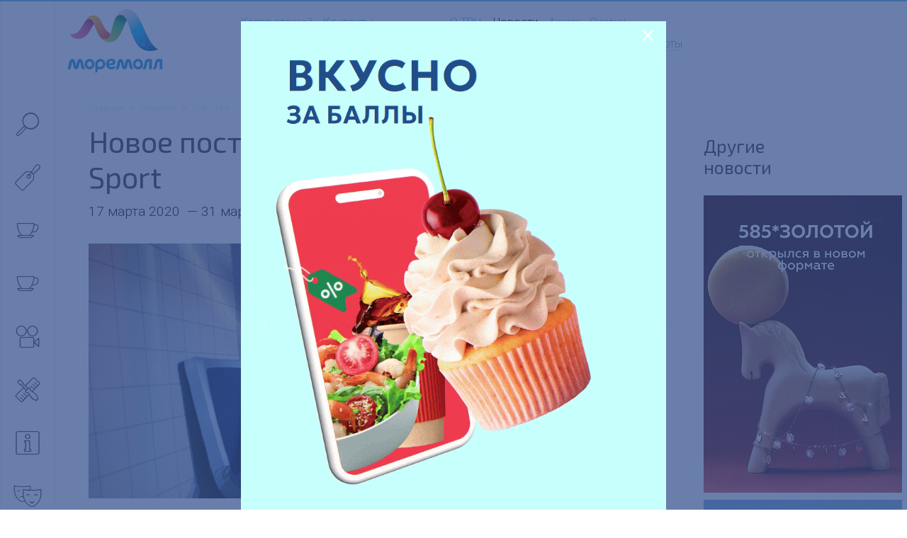

--- FILE ---
content_type: application/javascript
request_url: https://www.moremall.ru/g/min/global/js/lib/angular.min.js?1543842883153350
body_size: 53670
content:
!function(t,e,n){"use strict";function r(t){return function(){var e,n=arguments[0];for(e="["+(t?t+":":"")+n+"] http://errors.angularjs.org/1.5.0/"+(t?t+"/":"")+n,n=1;n<arguments.length;n++){e=e+(1==n?"?":"&")+"p"+(n-1)+"=";var r,i=encodeURIComponent;r=arguments[n],r="function"==typeof r?r.toString().replace(/ \{[\s\S]*$/,""):void 0===r?"undefined":"string"!=typeof r?JSON.stringify(r):r,e+=i(r)}return Error(e)}}function i(t){if(null==t||k(t))return!1;if(ir(t)||x(t)||Bn&&t instanceof Bn)return!0;var e="length"in Object(t)&&t.length;return S(e)&&(0<=e&&(e-1 in t||t instanceof Array)||"function"==typeof t.item)}function o(t,e,n){var r,a;if(t)if(E(t))for(r in t)"prototype"==r||"length"==r||"name"==r||t.hasOwnProperty&&!t.hasOwnProperty(r)||e.call(n,t[r],r,t);else if(ir(t)||i(t)){var s="object"!=typeof t;for(r=0,a=t.length;r<a;r++)(s||r in t)&&e.call(n,t[r],r,t)}else if(t.forEach&&t.forEach!==o)t.forEach(e,n,t);else if(w(t))for(r in t)e.call(n,t[r],r,t);else if("function"==typeof t.hasOwnProperty)for(r in t)t.hasOwnProperty(r)&&e.call(n,t[r],r,t);else for(r in t)Gn.call(t,r)&&e.call(n,t[r],r,t);return t}function a(t,e,n){for(var r=Object.keys(t).sort(),i=0;i<r.length;i++)e.call(n,t[r[i]],r[i]);return r}function s(t){return function(e,n){t(n,e)}}function u(){return++rr}function c(t,e,n){for(var r=t.$$hashKey,i=0,o=e.length;i<o;++i){var a=e[i];if(b(a)||E(a))for(var s=Object.keys(a),u=0,l=s.length;u<l;u++){var f=s[u],h=a[f];n&&b(h)?C(h)?t[f]=new Date(h.valueOf()):A(h)?t[f]=new RegExp(h):h.nodeName?t[f]=h.cloneNode(!0):N(h)?t[f]=h.clone():(b(t[f])||(t[f]=ir(h)?[]:{}),c(t[f],[h],!0)):t[f]=h}}return r?t.$$hashKey=r:delete t.$$hashKey,t}function l(t){return c(t,Yn.call(arguments,1),!1)}function f(t){return c(t,Yn.call(arguments,1),!0)}function h(t){return parseInt(t,10)}function p(t,e){return l(Object.create(t),e)}function $(){}function d(t){return t}function m(t){return function(){return t}}function v(t){return E(t.toString)&&t.toString!==Qn}function g(t){return void 0===t}function y(t){return void 0!==t}function b(t){return null!==t&&"object"==typeof t}function w(t){return null!==t&&"object"==typeof t&&!tr(t)}function x(t){return"string"==typeof t}function S(t){return"number"==typeof t}function C(t){return"[object Date]"===Qn.call(t)}function E(t){return"function"==typeof t}function A(t){return"[object RegExp]"===Qn.call(t)}function k(t){return t&&t.window===t}function O(t){return t&&t.$evalAsync&&t.$watch}function M(t){return"boolean"==typeof t}function T(t){return t&&S(t.length)&&or.test(Qn.call(t))}function N(t){return!(!t||!(t.nodeName||t.prop&&t.attr&&t.find))}function V(t){var e={};t=t.split(",");var n;for(n=0;n<t.length;n++)e[t[n]]=!0;return e}function j(t){return Jn(t.nodeName||t[0]&&t[0].nodeName)}function D(t,e){var n=t.indexOf(e);return 0<=n&&t.splice(n,1),n}function P(t,e){function r(t,e){var n,r=e.$$hashKey;if(ir(t)){n=0;for(var o=t.length;n<o;n++)e.push(i(t[n]))}else if(w(t))for(n in t)e[n]=i(t[n]);else if(t&&"function"==typeof t.hasOwnProperty)for(n in t)t.hasOwnProperty(n)&&(e[n]=i(t[n]));else for(n in t)Gn.call(t,n)&&(e[n]=i(t[n]));return r?e.$$hashKey=r:delete e.$$hashKey,e}function i(t){if(!b(t))return t;var e=s.indexOf(t);if(-1!==e)return u[e];if(k(t)||O(t))throw er("cpws");var e=!1,i=a(t);return i===n&&(i=ir(t)?[]:Object.create(tr(t)),e=!0),s.push(t),u.push(i),e?r(t,i):i}function a(t){switch(Qn.call(t)){case"[object Int8Array]":case"[object Int16Array]":case"[object Int32Array]":case"[object Float32Array]":case"[object Float64Array]":case"[object Uint8Array]":case"[object Uint8ClampedArray]":case"[object Uint16Array]":case"[object Uint32Array]":return new t.constructor(i(t.buffer));case"[object ArrayBuffer]":if(!t.slice){var e=new ArrayBuffer(t.byteLength);return new Uint8Array(e).set(new Uint8Array(t)),e}return t.slice(0);case"[object Boolean]":case"[object Number]":case"[object String]":case"[object Date]":return new t.constructor(t.valueOf());case"[object RegExp]":return e=new RegExp(t.source,t.toString().match(/[^\/]*$/)[0]),e.lastIndex=t.lastIndex,e}if(E(t.cloneNode))return t.cloneNode(!0)}var s=[],u=[];if(e){if(T(e)||"[object ArrayBuffer]"===Qn.call(e))throw er("cpta");if(t===e)throw er("cpi");return ir(e)?e.length=0:o(e,function(t,n){"$$hashKey"!==n&&delete e[n]}),s.push(t),u.push(e),r(t,e)}return i(t)}function I(t,e){if(ir(t)){e=e||[];for(var n=0,r=t.length;n<r;n++)e[n]=t[n]}else if(b(t))for(n in e=e||{},t)"$"===n.charAt(0)&&"$"===n.charAt(1)||(e[n]=t[n]);return e||t}function R(t,e){if(t===e)return!0;if(null===t||null===e)return!1;if(t!==t&&e!==e)return!0;var n,r=typeof t;if(r==typeof e&&"object"==r){if(!ir(t)){if(C(t))return!!C(e)&&R(t.getTime(),e.getTime());if(A(t))return!!A(e)&&t.toString()==e.toString();if(O(t)||O(e)||k(t)||k(e)||ir(e)||C(e)||A(e))return!1;r=ut();for(n in t)if("$"!==n.charAt(0)&&!E(t[n])){if(!R(t[n],e[n]))return!1;r[n]=!0}for(n in e)if(!(n in r)&&"$"!==n.charAt(0)&&y(e[n])&&!E(e[n]))return!1;return!0}if(!ir(e))return!1;if((r=t.length)==e.length){for(n=0;n<r;n++)if(!R(t[n],e[n]))return!1;return!0}}return!1}function F(t,e,n){return t.concat(Yn.call(e,n))}function U(t,e){var n=2<arguments.length?Yn.call(arguments,2):[];return!E(e)||e instanceof RegExp?e:n.length?function(){return arguments.length?e.apply(t,F(n,arguments,0)):e.apply(t,n)}:function(){return arguments.length?e.apply(t,arguments):e.call(t)}}function q(t,r){var i=r;return"string"==typeof t&&"$"===t.charAt(0)&&"$"===t.charAt(1)?i=n:k(r)?i="$WINDOW":r&&e===r?i="$DOCUMENT":O(r)&&(i="$SCOPE"),i}function _(t,e){return g(t)?n:(S(e)||(e=e?2:null),JSON.stringify(t,q,e))}function L(t){return x(t)?JSON.parse(t):t}function B(t,e){t=t.replace(lr,"");var n=Date.parse("Jan 01, 1970 00:00:00 "+t)/6e4;return isNaN(n)?e:n}function H(t,e,n){n=n?-1:1;var r=t.getTimezoneOffset();return e=B(e,r),n*=e-r,t=new Date(t.getTime()),t.setMinutes(t.getMinutes()+n),t}function z(t){t=Bn(t).clone();try{t.empty()}catch(t){}var e=Bn("<div>").append(t).html();try{return t[0].nodeType===$r?Jn(e):e.match(/^(<[^>]+>)/)[1].replace(/^<([\w\-]+)/,function(t,e){return"<"+Jn(e)})}catch(t){return Jn(e)}}function W(t){try{return decodeURIComponent(t)}catch(t){}}function G(t){var e={};return o((t||"").split("&"),function(t){var n,r,i;t&&(r=t=t.replace(/\+/g,"%20"),n=t.indexOf("="),-1!==n&&(r=t.substring(0,n),i=t.substring(n+1)),r=W(r),y(r)&&(i=!y(i)||W(i),Gn.call(e,r)?ir(e[r])?e[r].push(i):e[r]=[e[r],i]:e[r]=i))}),e}function J(t){var e=[];return o(t,function(t,n){ir(t)?o(t,function(t){e.push(Y(n,!0)+(!0===t?"":"="+Y(t,!0)))}):e.push(Y(n,!0)+(!0===t?"":"="+Y(t,!0)))}),e.length?e.join("&"):""}function K(t){return Y(t,!0).replace(/%26/gi,"&").replace(/%3D/gi,"=").replace(/%2B/gi,"+")}function Y(t,e){return encodeURIComponent(t).replace(/%40/gi,"@").replace(/%3A/gi,":").replace(/%24/g,"$").replace(/%2C/gi,",").replace(/%3B/gi,";").replace(/%20/g,e?"%20":"+")}function Z(t,e){var n,r,i=fr.length;for(r=0;r<i;++r)if(n=fr[r]+e,x(n=t.getAttribute(n)))return n;return null}function X(t,e){var n,r,i={};o(fr,function(e){e+="app",!n&&t.hasAttribute&&t.hasAttribute(e)&&(n=t,r=t.getAttribute(e))}),o(fr,function(e){e+="app";var i;!n&&(i=t.querySelector("["+e.replace(":","\\:")+"]"))&&(n=i,r=i.getAttribute(e))}),n&&(i.strictDi=null!==Z(n,"strict-di"),e(n,r?[r]:[],i))}function Q(n,r,i){b(i)||(i={}),i=l({strictDi:!1},i);var a=function(){if(n=Bn(n),n.injector()){var t=n[0]===e?"document":z(n);throw er("btstrpd",t.replace(/</,"&lt;").replace(/>/,"&gt;"))}return r=r||[],r.unshift(["$provide",function(t){t.value("$rootElement",n)}]),i.debugInfoEnabled&&r.push(["$compileProvider",function(t){t.debugInfoEnabled(!0)}]),r.unshift("ng"),t=Ut(r,i.strictDi),t.invoke(["$rootScope","$rootElement","$compile","$injector",function(t,e,n,r){t.$apply(function(){e.data("$injector",r),n(e)(t)})}]),t},s=/^NG_ENABLE_DEBUG_INFO!/,u=/^NG_DEFER_BOOTSTRAP!/;if(t&&s.test(t.name)&&(i.debugInfoEnabled=!0,t.name=t.name.replace(s,"")),t&&!u.test(t.name))return a();t.name=t.name.replace(u,""),nr.resumeBootstrap=function(t){return o(t,function(t){r.push(t)}),a()},E(nr.resumeDeferredBootstrap)&&nr.resumeDeferredBootstrap()}function tt(){t.name="NG_ENABLE_DEBUG_INFO!"+t.name,t.location.reload()}function et(t){if(!(t=nr.element(t).injector()))throw er("test");return t.get("$$testability")}function nt(t,e){return e=e||"_",t.replace(hr,function(t,n){return(n?e:"")+t.toLowerCase()})}function rt(t,e,n){if(!t)throw er("areq",e||"?",n||"required");return t}function it(t,e,n){return n&&ir(t)&&(t=t[t.length-1]),rt(E(t),e,"not a function, got "+(t&&"object"==typeof t?t.constructor.name||"Object":typeof t)),t}function ot(t,e){if("hasOwnProperty"===t)throw er("badname",e)}function at(t,e,n){if(!e)return t;e=e.split(".");for(var r,i=t,o=e.length,a=0;a<o;a++)r=e[a],t&&(t=(i=t)[r]);return!n&&E(t)?U(i,t):t}function st(t){for(var e,n=t[0],r=t[t.length-1],i=1;n!==r&&(n=n.nextSibling);i++)(e||t[i]!==n)&&(e||(e=Bn(Yn.call(t,0,i))),e.push(n));return e||t}function ut(){return Object.create(null)}function ct(t){function e(t,e,n){return t[e]||(t[e]=n())}var n=r("$injector"),i=r("ng");return t=e(t,"angular",Object),t.$$minErr=t.$$minErr||r,e(t,"module",function(){var t={};return function(r,o,a){if("hasOwnProperty"===r)throw i("badname","module");return o&&t.hasOwnProperty(r)&&(t[r]=null),e(t,r,function(){function t(t,e,n,r){return r||(r=i),function(){return r[n||"push"]([t,e,arguments]),l}}function e(t,e){return function(n,o){return o&&E(o)&&(o.$$moduleName=r),i.push([t,e,arguments]),l}}if(!o)throw n("nomod",r);var i=[],s=[],u=[],c=t("$injector","invoke","push",s),l={_invokeQueue:i,_configBlocks:s,_runBlocks:u,requires:o,name:r,provider:e("$provide","provider"),factory:e("$provide","factory"),service:e("$provide","service"),value:t("$provide","value"),constant:t("$provide","constant","unshift"),decorator:e("$provide","decorator"),animation:e("$animateProvider","register"),filter:e("$filterProvider","register"),controller:e("$controllerProvider","register"),directive:e("$compileProvider","directive"),component:e("$compileProvider","component"),config:c,run:function(t){return u.push(t),this}};return a&&c(a),l})}})}function lt(t){return t.replace(gr,function(t,e,n,r){return r?n.toUpperCase():n}).replace(yr,"Moz$1")}function ft(t){return 1===(t=t.nodeType)||!t||9===t}function ht(t,e){var n,r,i=e.createDocumentFragment(),a=[];if(Sr.test(t)){for(n=n||i.appendChild(e.createElement("div")),r=(Cr.exec(t)||["",""])[1].toLowerCase(),r=Ar[r]||Ar._default,n.innerHTML=r[1]+t.replace(Er,"<$1></$2>")+r[2],r=r[0];r--;)n=n.lastChild;a=F(a,n.childNodes),n=i.firstChild,n.textContent=""}else a.push(e.createTextNode(t));return i.textContent="",i.innerHTML="",o(a,function(t){i.appendChild(t)}),i}function pt(t,e){var n=t.parentNode;n&&n.replaceChild(e,t),e.appendChild(t)}function $t(t){if(t instanceof $t)return t;var n;if(x(t)&&(t=ar(t),n=!0),!(this instanceof $t)){if(n&&"<"!=t.charAt(0))throw wr("nosel");return new $t(t)}if(n){n=e;var r;t=(r=xr.exec(t))?[n.createElement(r[1])]:(r=ht(t,n))?r.childNodes:[]}Ct(this,t)}function dt(t){return t.cloneNode(!0)}function mt(t,e){if(e||gt(t),t.querySelectorAll)for(var n=t.querySelectorAll("*"),r=0,i=n.length;r<i;r++)gt(n[r])}function vt(t,e,n,r){if(y(r))throw wr("offargs");var i=(r=yt(t))&&r.events,a=r&&r.handle;if(a)if(e){var s=function(e){var r=i[e];y(n)&&D(r||[],n),y(n)&&r&&0<r.length||(t.removeEventListener(e,a,!1),delete i[e])};o(e.split(" "),function(t){s(t),br[t]&&s(br[t])})}else for(e in i)"$destroy"!==e&&t.removeEventListener(e,a,!1),delete i[e]}function gt(t,e){var r=t.ng339,i=r&&mr[r];i&&(e?delete i.data[e]:(i.handle&&(i.events.$destroy&&i.handle({},"$destroy"),vt(t)),delete mr[r],t.ng339=n))}function yt(t,e){var r=t.ng339,r=r&&mr[r];return e&&!r&&(t.ng339=r=++vr,r=mr[r]={events:{},data:{},handle:n}),r}function bt(t,e,n){if(ft(t)){var r=y(n),i=!r&&e&&!b(e),o=!e;if(t=(t=yt(t,!i))&&t.data,r)t[e]=n;else{if(o)return t;if(i)return t&&t[e];l(t,e)}}}function wt(t,e){return!!t.getAttribute&&-1<(" "+(t.getAttribute("class")||"")+" ").replace(/[\n\t]/g," ").indexOf(" "+e+" ")}function xt(t,e){e&&t.setAttribute&&o(e.split(" "),function(e){t.setAttribute("class",ar((" "+(t.getAttribute("class")||"")+" ").replace(/[\n\t]/g," ").replace(" "+ar(e)+" "," ")))})}function St(t,e){if(e&&t.setAttribute){var n=(" "+(t.getAttribute("class")||"")+" ").replace(/[\n\t]/g," ");o(e.split(" "),function(t){t=ar(t),-1===n.indexOf(" "+t+" ")&&(n+=t+" ")}),t.setAttribute("class",ar(n))}}function Ct(t,e){if(e)if(e.nodeType)t[t.length++]=e;else{var n=e.length;if("number"==typeof n&&e.window!==e){if(n)for(var r=0;r<n;r++)t[t.length++]=e[r]}else t[t.length++]=e}}function Et(t,e){return At(t,"$"+(e||"ngController")+"Controller")}function At(t,e,n){for(9==t.nodeType&&(t=t.documentElement),e=ir(e)?e:[e];t;){for(var r=0,i=e.length;r<i;r++)if(y(n=Bn.data(t,e[r])))return n;t=t.parentNode||11===t.nodeType&&t.host}}function kt(t){for(mt(t,!0);t.firstChild;)t.removeChild(t.firstChild)}function Ot(t,e){e||mt(t);var n=t.parentNode;n&&n.removeChild(t)}function Mt(e,n){n=n||t,"complete"===n.document.readyState?n.setTimeout(e):Bn(n).on("load",e)}function Tt(t,e){var n=Mr[e.toLowerCase()];return n&&Tr[j(t)]&&n}function Nt(t,e){var n=function(n,r){n.isDefaultPrevented=function(){return n.defaultPrevented};var i=e[r||n.type],o=i?i.length:0;if(o){if(g(n.immediatePropagationStopped)){var a=n.stopImmediatePropagation;n.stopImmediatePropagation=function(){n.immediatePropagationStopped=!0,n.stopPropagation&&n.stopPropagation(),a&&a.call(n)}}n.isImmediatePropagationStopped=function(){return!0===n.immediatePropagationStopped};var s=i.specialHandlerWrapper||Vt;1<o&&(i=I(i));for(var u=0;u<o;u++)n.isImmediatePropagationStopped()||s(t,n,i[u])}};return n.elem=t,n}function Vt(t,e,n){n.call(t,e)}function jt(t,e,n){var r=e.relatedTarget;r&&(r===t||kr.call(t,r))||n.call(t,e)}function Dt(){this.$get=function(){return l($t,{hasClass:function(t,e){return t.attr&&(t=t[0]),wt(t,e)},addClass:function(t,e){return t.attr&&(t=t[0]),St(t,e)},removeClass:function(t,e){return t.attr&&(t=t[0]),xt(t,e)}})}}function Pt(t,e){var n=t&&t.$$hashKey;return n?("function"==typeof n&&(n=t.$$hashKey()),n):(n=typeof t,n="function"==n||"object"==n&&null!==t?t.$$hashKey=n+":"+(e||u)():n+":"+t)}function It(t,e){if(e){var n=0;this.nextUid=function(){return++n}}o(t,this.put,this)}function Rt(t){return t=t.toString().replace(Rr,""),t.match(jr)||t.match(Dr)}function Ft(t){return(t=Rt(t))?"function("+(t[1]||"").replace(/[\s\r\n]+/," ")+")":"fn"}function Ut(t,e){function r(t){return function(e,n){if(!b(e))return t(e,n);o(e,s(t))}}function i(t,e){if(ot(t,"service"),(E(e)||ir(e))&&(e=d.instantiate(e)),!e.$get)throw Fr("pget",t);return $[t+"Provider"]=e}function a(t,e){return function(){var n=w.invoke(e,this);if(g(n))throw Fr("undef",t);return n}}function u(t,e,n){return i(t,{$get:!1!==n?a(t,e):e})}function c(t){rt(g(t)||ir(t),"modulesToLoad","not an array");var e,n=[];return o(t,function(t){function r(t){var e,n;for(e=0,n=t.length;e<n;e++){var r=t[e],i=d.get(r[0]);i[r[1]].apply(i,r[2])}}if(!p.get(t)){p.put(t,!0);try{x(t)?(e=zn(t),n=n.concat(c(e.requires)).concat(e._runBlocks),r(e._invokeQueue),r(e._configBlocks)):E(t)?n.push(d.invoke(t)):ir(t)?n.push(d.invoke(t)):it(t,"module")}catch(e){throw ir(t)&&(t=t[t.length-1]),e.message&&e.stack&&-1==e.stack.indexOf(e.message)&&(e=e.message+"\n"+e.stack),Fr("modulerr",t,e.stack||e.message||e)}}}),n}function l(t,n){function r(e,r){if(t.hasOwnProperty(e)){if(t[e]===f)throw Fr("cdep",e+" <- "+h.join(" <- "));return t[e]}try{return h.unshift(e),t[e]=f,t[e]=n(e,r)}catch(n){throw t[e]===f&&delete t[e],n}finally{h.shift()}}function i(t,n,i){var o=[];t=Ut.$$annotate(t,e,i);for(var a=0,s=t.length;a<s;a++){var u=t[a];if("string"!=typeof u)throw Fr("itkn",u);o.push(n&&n.hasOwnProperty(u)?n[u]:r(u,i))}return o}return{invoke:function(t,e,n,r){return"string"==typeof n&&(r=n,n=null),n=i(t,n,r),ir(t)&&(t=t[t.length-1]),r=!(11>=Ln)&&("function"==typeof t&&/^(?:class\s|constructor\()/.test(Function.prototype.toString.call(t))),r?(n.unshift(null),new(Function.prototype.bind.apply(t,n))):t.apply(e,n)},instantiate:function(t,e,n){var r=ir(t)?t[t.length-1]:t;return t=i(t,e,n),t.unshift(null),new(Function.prototype.bind.apply(r,t))},get:r,annotate:Ut.$$annotate,has:function(e){return $.hasOwnProperty(e+"Provider")||t.hasOwnProperty(e)}}}e=!0===e;var f={},h=[],p=new It([],!0),$={$provide:{provider:r(i),factory:r(u),service:r(function(t,e){return u(t,["$injector",function(t){return t.instantiate(e)}])}),value:r(function(t,e){return u(t,m(e),!1)}),constant:r(function(t,e){ot(t,"constant"),$[t]=e,v[t]=e}),decorator:function(t,e){var n=d.get(t+"Provider"),r=n.$get;n.$get=function(){var t=w.invoke(r,n);return w.invoke(e,null,{$delegate:t})}}}},d=$.$injector=l($,function(t,e){throw nr.isString(e)&&h.push(e),Fr("unpr",h.join(" <- "))}),v={},y=l(v,function(t,e){var r=d.get(t+"Provider",e);return w.invoke(r.$get,r,n,t)}),w=y;$.$injectorProvider={$get:m(y)};var S=c(t),w=y.get("$injector");return w.strictDi=e,o(S,function(t){t&&w.invoke(t)}),w}function qt(){var t=!0;this.disableAutoScrolling=function(){t=!1},this.$get=["$window","$location","$rootScope",function(e,n,r){function i(t){var e=null;return Array.prototype.some.call(t,function(t){if("a"===j(t))return e=t,!0}),e}function o(t){if(t){t.scrollIntoView();var n;n=a.yOffset,E(n)?n=n():N(n)?(n=n[0],n="fixed"!==e.getComputedStyle(n).position?0:n.getBoundingClientRect().bottom):S(n)||(n=0),n&&(t=t.getBoundingClientRect().top,e.scrollBy(0,t-n))}else e.scrollTo(0,0)}function a(t){t=x(t)?t:n.hash();var e;t?(e=s.getElementById(t))?o(e):(e=i(s.getElementsByName(t)))?o(e):"top"===t&&o(null):o(null)}var s=e.document;return t&&r.$watch(function(){return n.hash()},function(t,e){t===e&&""===t||Mt(function(){r.$evalAsync(a)})}),a}]}function _t(t,e){return t||e?t?e?(ir(t)&&(t=t.join(" ")),ir(e)&&(e=e.join(" ")),t+" "+e):t:e:""}function Lt(t){x(t)&&(t=t.split(" "));var e=ut();return o(t,function(t){t.length&&(e[t]=!0)}),e}function Bt(t){return b(t)?t:{}}function Ht(t,e,n,r){function i(t){try{t.apply(null,Yn.call(arguments,1))}finally{if(0===--m)for(;v.length;)try{v.pop()()}catch(t){n.error(t)}}}function a(){S=null,s(),u()}function s(){t:{try{y=f.state;break t}catch(t){}y=void 0}y=g(y)?null:y,R(y,A)&&(y=A),A=y}function u(){w===c.url()&&b===y||(w=c.url(),b=y,o(C,function(t){t(c.url(),y)}))}var c=this,l=t.location,f=t.history,h=t.setTimeout,p=t.clearTimeout,d={};c.isMock=!1;var m=0,v=[];c.$$completeOutstandingRequest=i,c.$$incOutstandingRequestCount=function(){m++},c.notifyWhenNoOutstandingRequests=function(t){0===m?t():v.push(t)};var y,b,w=l.href,x=e.find("base"),S=null;s(),b=y,c.url=function(e,n,i){if(g(i)&&(i=null),l!==t.location&&(l=t.location),f!==t.history&&(f=t.history),e){var o=b===i;if(w===e&&(!r.history||o))return c;var a=w&&ye(w)===ye(e);return w=e,b=i,!r.history||a&&o?(a&&!S||(S=e),n?l.replace(e):a?(n=l,i=e.indexOf("#"),i=-1===i?"":e.substr(i),n.hash=i):l.href=e,l.href!==e&&(S=e)):(f[n?"replaceState":"pushState"](i,"",e),s(),b=y),c}return S||l.href.replace(/%27/g,"'")},c.state=function(){return y};var C=[],E=!1,A=null;c.onUrlChange=function(e){return E||(r.history&&Bn(t).on("popstate",a),Bn(t).on("hashchange",a),E=!0),C.push(e),e},c.$$applicationDestroyed=function(){Bn(t).off("hashchange popstate",a)},c.$$checkUrlChange=u,c.baseHref=function(){var t=x.attr("href");return t?t.replace(/^(https?\:)?\/\/[^\/]*/,""):""},c.defer=function(t,e){var n;return m++,n=h(function(){delete d[n],i(t)},e||0),d[n]=!0,n},c.defer.cancel=function(t){return!!d[t]&&(delete d[t],p(t),i($),!0)}}function zt(){this.$get=["$window","$log","$sniffer","$document",function(t,e,n,r){return new Ht(t,r,e,n)}]}function Wt(){this.$get=function(){function t(t,n){function i(t){t!=h&&(p?p==t&&(p=t.n):p=t,o(t.n,t.p),o(t,h),h=t,h.n=null)}function o(t,e){t!=e&&(t&&(t.p=e),e&&(e.n=t))}if(t in e)throw r("$cacheFactory")("iid",t);var a=0,s=l({},n,{id:t}),u=ut(),c=n&&n.capacity||Number.MAX_VALUE,f=ut(),h=null,p=null;return e[t]={put:function(t,e){if(!g(e)){if(c<Number.MAX_VALUE){i(f[t]||(f[t]={key:t}))}return t in u||a++,u[t]=e,a>c&&this.remove(p.key),e}},get:function(t){if(c<Number.MAX_VALUE){var e=f[t];if(!e)return;i(e)}return u[t]},remove:function(t){if(c<Number.MAX_VALUE){var e=f[t];if(!e)return;e==h&&(h=e.p),e==p&&(p=e.n),o(e.n,e.p),delete f[t]}t in u&&(delete u[t],a--)},removeAll:function(){u=ut(),a=0,f=ut(),h=p=null},destroy:function(){f=s=u=null,delete e[t]},info:function(){return l({},s,{size:a})}}}var e={};return t.info=function(){var t={};return o(e,function(e,n){t[n]=e.info()}),t},t.get=function(t){return e[t]},t}}function Gt(){this.$get=["$cacheFactory",function(t){return t("templates")}]}function Jt(t,r){function i(t,e,n){var r=/^\s*([@&<]|=(\*?))(\??)\s*(\w*)\s*$/,i={};return o(t,function(t,o){var a=t.match(r);if(!a)throw Wr("iscp",e,o,t,n?"controller bindings definition":"isolate scope definition");i[o]={mode:a[1][0],collection:"*"===a[2],optional:"?"===a[3],attrName:a[4]||o}}),i}function a(t){var e=t.charAt(0);if(!e||e!==Jn(e))throw Wr("baddir",t);if(t!==t.trim())throw Wr("baddir",t)}var u={},c=/^\s*directive\:\s*([\w\-]+)\s+(.*)$/,f=/(([\w\-]+)(?:\:([^;]+))?;?)/,h=V("ngSrc,ngSrcset,src,srcset"),v=/^(?:(\^\^?)?(\?)?(\^\^?)?)?/,w=/^(on[a-z]+|formaction)$/;this.directive=function e(n,r){return ot(n,"directive"),x(n)?(a(n),rt(r,"directiveFactory"),u.hasOwnProperty(n)||(u[n]=[],t.factory(n+"Directive",["$injector","$exceptionHandler",function(t,e){var r=[];return o(u[n],function(o,a){try{var s=t.invoke(o);E(s)?s={compile:m(s)}:!s.compile&&s.link&&(s.compile=m(s.link)),s.priority=s.priority||0,s.index=a,s.name=s.name||n,s.require=s.require||s.controller&&s.name,s.restrict=s.restrict||"EA";var u=s,c=s,l=s.name,f={isolateScope:null,bindToController:null};if(b(c.scope)&&(!0===c.bindToController?(f.bindToController=i(c.scope,l,!0),f.isolateScope={}):f.isolateScope=i(c.scope,l,!1)),b(c.bindToController)&&(f.bindToController=i(c.bindToController,l,!0)),b(f.bindToController)){var h=c.controller,p=c.controllerAs;if(!h)throw Wr("noctrl",l);if(!Xt(h,p))throw Wr("noident",l)}var $=u.$$bindings=f;b($.isolateScope)&&(s.$$isolateBindings=$.isolateScope),s.$$moduleName=o.$$moduleName,r.push(s)}catch(t){e(t)}}),r}])),u[n].push(r)):o(n,s(e)),this},this.component=function(t,e){function n(t){function n(e){return E(e)||ir(e)?function(n,r){return t.invoke(e,this,{$element:n,$attrs:r})}:e}var i=e.template||e.templateUrl?e.template:"";return{controller:r,controllerAs:Xt(e.controller)||e.controllerAs||"$ctrl",template:n(i),templateUrl:n(e.templateUrl),transclude:e.transclude,scope:{},bindToController:e.bindings||{},restrict:"E",require:e.require}}var r=e.controller||function(){};return o(e,function(t,e){"$"===e.charAt(0)&&(n[e]=t)}),n.$inject=["$injector"],this.directive(t,n)},this.aHrefSanitizationWhitelist=function(t){return y(t)?(r.aHrefSanitizationWhitelist(t),this):r.aHrefSanitizationWhitelist()},this.imgSrcSanitizationWhitelist=function(t){return y(t)?(r.imgSrcSanitizationWhitelist(t),this):r.imgSrcSanitizationWhitelist()};var S=!0;this.debugInfoEnabled=function(t){return y(t)?(S=t,this):S},this.$get=["$injector","$interpolate","$exceptionHandler","$templateRequest","$parse","$controller","$rootScope","$sce","$animate","$$sanitizeUri",function(t,r,i,a,s,m,y,C,A,k){function T(t,e,n){ct.innerHTML="<span "+e+">",e=ct.firstChild.attributes;var r=e[0];e.removeNamedItem(r.name),r.value=n,t.attributes.setNamedItem(r)}function N(t,e){try{t.addClass(e)}catch(t){}}function V(t,n,r,i,o){t instanceof Bn||(t=Bn(t));for(var a=/\S+/,s=0,u=t.length;s<u;s++){var c=t[s];c.nodeType===$r&&c.nodeValue.match(a)&&pt(c,t[s]=e.createElement("span"))}var l=P(t,n,t,r,i,o);V.$$addScopeClass(t);var f=null;return function(e,n,r){rt(e,"scope"),o&&o.needsNewScope&&(e=e.$parent.$new()),r=r||{};var i=r.parentBoundTranscludeFn,a=r.transcludeControllers;if(r=r.futureParentElement,i&&i.$$boundTransclude&&(i=i.$$boundTransclude),f||(f=(r=r&&r[0])&&"foreignobject"!==j(r)&&Qn.call(r).match(/SVG/)?"svg":"html"),r="html"!==f?Bn(X(f,Bn("<div>").append(t).html())):n?Or.clone.call(t):t,a)for(var s in a)r.data("$"+s+"Controller",a[s].instance);return V.$$addScopeInfo(r,e),n&&n(r,e),l&&l(e,r,r,i),r}}function P(t,e,r,i,o,a){function s(t,r,i,o){var a,s,u,c,l,f,$;if(h)for($=Array(r.length),c=0;c<p.length;c+=3)a=p[c],$[a]=r[a];else $=r;for(c=0,l=p.length;c<l;)s=$[p[c++]],r=p[c++],a=p[c++],r?(r.scope?(u=t.$new(),V.$$addScopeInfo(Bn(s),u)):u=t,f=r.transcludeOnThisElement?I(t,r.transclude,o):!r.templateOnThisElement&&o?o:!o&&e?I(t,e):null,r(a,u,s,i,f)):a&&a(t,s.childNodes,n,o)}for(var u,c,l,f,h,p=[],$=0;$<t.length;$++)u=new lt,c=F(t[$],[],u,0===$?i:n,o),(a=c.length?L(c,t[$],u,e,r,null,[],[],a):null)&&a.scope&&V.$$addScopeClass(u.$$element),u=a&&a.terminal||!(l=t[$].childNodes)||!l.length?null:P(l,a?(a.transcludeOnThisElement||!a.templateOnThisElement)&&a.transclude:e),(a||u)&&(p.push($,a,u),f=!0,h=h||a),a=null;return f?s:null}function I(t,e,n){var r,i=function(r,i,o,a,s){return r||(r=t.$new(!1,s),r.$$transcluded=!0),e(r,i,{parentBoundTranscludeFn:n,transcludeControllers:o,futureParentElement:a})},o=i.$$slots=ut();for(r in e.$$slots)o[r]=e.$$slots[r]?I(t,e.$$slots[r],n):null;return i}function F(t,e,n,r,i){var o,a=n.$attr;switch(t.nodeType){case 1:H(e,Kt(j(t)),"E",r,i);for(var s,u,l,h=t.attributes,p=0,$=h&&h.length;p<$;p++){var d=!1,m=!1;s=h[p],o=s.name,u=ar(s.value),s=Kt(o),(l=mt.test(s))&&(o=o.replace(Gr,"").substr(8).replace(/_(.)/g,function(t,e){return e.toUpperCase()})),(s=s.match(vt))&&W(s[1])&&(d=o,m=o.substr(0,o.length-5)+"end",o=o.substr(0,o.length-6)),s=Kt(o.toLowerCase()),a[s]=o,!l&&n.hasOwnProperty(s)||(n[s]=u,Tt(t,s)&&(n[s]=!0)),tt(t,e,u,s,l),H(e,s,"A",r,i,d,m)}if(t=t.className,b(t)&&(t=t.animVal),x(t)&&""!==t)for(;o=f.exec(t);)s=Kt(o[2]),H(e,s,"C",r,i)&&(n[s]=ar(o[3])),t=t.substr(o.index+o[0].length);break;case $r:if(11===Ln)for(;t.parentNode&&t.nextSibling&&t.nextSibling.nodeType===$r;)t.nodeValue+=t.nextSibling.nodeValue,t.parentNode.removeChild(t.nextSibling);Z(e,t.nodeValue);break;case 8:try{(o=c.exec(t.nodeValue))&&(s=Kt(o[1]),H(e,s,"M",r,i)&&(n[s]=ar(o[2])))}catch(t){}}return e.sort(K),e}function U(t,e,n){var r=[],i=0;if(e&&t.hasAttribute&&t.hasAttribute(e))do{if(!t)throw Wr("uterdir",e,n);1==t.nodeType&&(t.hasAttribute(e)&&i++,t.hasAttribute(n)&&i--),r.push(t),t=t.nextSibling}while(0<i);else r.push(t);return Bn(r)}function q(t,e,n){return function(r,i,o,a,s){return i=U(i[0],e,n),t(r,i,o,a,s)}}function _(t,e,n,r,i,o){if(t)return V(e,n,r,i,o);var a;return function(){return a||(a=V(e,n,r,i,o),e=n=o=null),a.apply(this,arguments)}}function L(t,r,a,s,u,c,f,h,p){function $(t,e,n,r){t&&(n&&(t=q(t,n,r)),t.require=S.require,t.directiveName=C,(P===S||S.$$isolateScope)&&(t=it(t,{isolateScope:!0})),f.push(t)),e&&(n&&(e=q(e,n,r)),e.require=S.require,e.directiveName=C,(P===S||S.$$isolateScope)&&(e=it(e,{isolateScope:!0})),h.push(e))}function d(t,e,n,r){var i;if(x(e)){var a=e.match(v);e=e.substring(a[0].length);var s=a[1]||a[3],a="?"===a[2];if("^^"===s?n=n.parent():i=(i=r&&r[e])&&i.instance,!i){var u="$"+e+"Controller";i=s?n.inheritedData(u):n.data(u)}if(!i&&!a)throw Wr("ctreq",e,t)}else if(ir(e))for(i=[],s=0,a=e.length;s<a;s++)i[s]=d(t,e[s],n,r);else b(e)&&(i={},o(e,function(e,o){i[o]=d(t,e,n,r)}));return i||null}function y(t,e,n,r,i,o){var a,s=ut();for(a in r){var u=r[a],c={$scope:u===P||u.$$isolateScope?i:o,$element:t,$attrs:e,$transclude:n},l=u.controller;"@"==l&&(l=e[u.name]),c=m(l,c,!0,u.controllerAs),s[u.name]=c,W||t.data("$"+u.name+"Controller",c.instance)}return s}function w(t,e,i,s,u){function c(t,e,r,i){var o;if(O(t)||(i=r,r=e,e=t,t=n),W&&(o=w),r||(r=W?S.parent():S),!i)return u(t,e,o,r,T);var a=u.$$slots[i];if(a)return a(t,e,o,r,T);if(g(a))throw Wr("noslot",i,z(S))}var p,$,m,v,w,x,S,C;r===i?(s=a,S=a.$$element):(S=Bn(i),s=new lt(S,a)),m=e,P?v=e.$new(!0):N&&(m=e.$parent),u&&(x=c,x.$$boundTransclude=u,x.isSlotFilled=function(t){return!!u.$$slots[t]}),D&&(w=y(S,s,x,D,v,e)),P&&(V.$$addScopeInfo(S,v,!0,!(I&&(I===P||I===P.$$originalDirective))),V.$$addScopeClass(S,!0),v.$$isolateBindings=P.$$isolateBindings,(C=at(e,s,v,v.$$isolateBindings,P))&&v.$on("$destroy",C));for($ in w){C=D[$];var A=w[$],k=C.$$bindings.bindToController;A.identifier&&k&&(p=at(m,s,A.instance,k,C));var M=A();M!==A.instance&&(A.instance=M,S.data("$"+C.name+"Controller",M),p&&p(),p=at(m,s,A.instance,k,C))}for(o(D,function(t,e){var n=t.require;t.bindToController&&!ir(n)&&b(n)&&l(w[e].instance,d(e,n,S,w))}),o(w,function(t){E(t.instance.$onInit)&&t.instance.$onInit()}),p=0,$=f.length;p<$;p++)m=f[p],ot(m,m.isolateScope?v:e,S,s,m.require&&d(m.directiveName,m.require,S,w),x);var T=e;for(P&&(P.template||null===P.templateUrl)&&(T=v),t&&t(T,i.childNodes,n,u),p=h.length-1;0<=p;p--)m=h[p],ot(m,m.isolateScope?v:e,S,s,m.require&&d(m.directiveName,m.require,S,w),x)}p=p||{};for(var S,C,A,k,M,T=-Number.MAX_VALUE,N=p.newScopeDirective,D=p.controllerDirectives,P=p.newIsolateScopeDirective,I=p.templateDirective,R=p.nonTlbTranscludeDirective,L=!1,H=!1,W=p.hasElementTranscludeDirective,K=a.$$element=Bn(r),Z=s,Q=!1,tt=!1,nt=0,rt=t.length;nt<rt;nt++){S=t[nt];var st=S.$$start,ct=S.$$end;if(st&&(K=U(r,st,ct)),A=n,T>S.priority)break;if((M=S.scope)&&(S.templateUrl||(b(M)?(Y("new/isolated scope",P||N,S,K),P=S):Y("new/isolated scope",P,S,K)),N=N||S),C=S.name,!Q&&(S.replace&&(S.templateUrl||S.template)||S.transclude&&!S.$$tlb)){for(M=nt+1;Q=t[M++];)if(Q.transclude&&!Q.$$tlb||Q.replace&&(Q.templateUrl||Q.template)){tt=!0;break}Q=!0}if(!S.templateUrl&&S.controller&&(M=S.controller,D=D||ut(),Y("'"+C+"' controller",D[C],S,K),D[C]=S),M=S.transclude)if(L=!0,S.$$tlb||(Y("transclusion",R,S,K),R=S),"element"==M)W=!0,T=S.priority,A=K,K=a.$$element=Bn(e.createComment(" "+C+": "+a[C]+" ")),r=K[0],et(u,Yn.call(A,0),r),Z=_(tt,A,s,T,c&&c.name,{nonTlbTranscludeDirective:R});else{var ft=ut();if(A=Bn(dt(r)).contents(),b(M)){A=[];var ht=ut(),pt=ut();o(M,function(t,e){var n="?"===t.charAt(0);t=n?t.substring(1):t,ht[t]=e,ft[e]=null,pt[e]=n}),o(K.contents(),function(t){var e=ht[Kt(j(t))];e?(pt[e]=!0,ft[e]=ft[e]||[],ft[e].push(t)):A.push(t)}),o(pt,function(t,e){if(!t)throw Wr("reqslot",e)});for(var mt in ft)ft[mt]&&(ft[mt]=_(tt,ft[mt],s))}K.empty(),Z=_(tt,A,s,n,n,{needsNewScope:S.$$isolateScope||S.$$newScope}),Z.$$slots=ft}if(S.template)if(H=!0,Y("template",I,S,K),I=S,M=E(S.template)?S.template(K,a):S.template,M=$t(M),S.replace){if(c=S,A=Sr.test(M)?Zt(X(S.templateNamespace,ar(M))):[],r=A[0],1!=A.length||1!==r.nodeType)throw Wr("tplrt",C,"");et(u,K,r),rt={$attr:{}},M=F(r,[],rt);var vt=t.splice(nt+1,t.length-(nt+1));(P||N)&&B(M,P,N),t=t.concat(M).concat(vt),G(a,rt),rt=t.length}else K.html(M);if(S.templateUrl)H=!0,Y("template",I,S,K),I=S,S.replace&&(c=S),w=J(t.splice(nt,t.length-nt),K,a,u,L&&Z,f,h,{controllerDirectives:D,newScopeDirective:N!==S&&N,newIsolateScopeDirective:P,templateDirective:I,nonTlbTranscludeDirective:R}),rt=t.length;else if(S.compile)try{k=S.compile(K,a,Z),E(k)?$(null,k,st,ct):k&&$(k.pre,k.post,st,ct)}catch(t){i(t,z(K))}S.terminal&&(w.terminal=!0,T=Math.max(T,S.priority))}return w.scope=N&&!0===N.scope,w.transcludeOnThisElement=L,w.templateOnThisElement=H,w.transclude=Z,p.hasElementTranscludeDirective=W,w}function B(t,e,n){for(var r=0,i=t.length;r<i;r++)t[r]=p(t[r],{$$isolateScope:e,$$newScope:n})}function H(e,n,r,o,a,s,c){if(n===a)return null;if(a=null,u.hasOwnProperty(n)){var l;n=t.get(n+"Directive");for(var f=0,h=n.length;f<h;f++)try{l=n[f],(g(o)||o>l.priority)&&-1!=l.restrict.indexOf(r)&&(s&&(l=p(l,{$$start:s,$$end:c})),e.push(l),a=l)}catch(t){i(t)}}return a}function W(e){if(u.hasOwnProperty(e))for(var n=t.get(e+"Directive"),r=0,i=n.length;r<i;r++)if(e=n[r],e.multiElement)return!0;return!1}function G(t,e){var n=e.$attr,r=t.$attr,i=t.$$element;o(t,function(r,i){"$"!=i.charAt(0)&&(e[i]&&e[i]!==r&&(r+=("style"===i?";":" ")+e[i]),t.$set(i,r,!0,n[i]))}),o(e,function(e,o){"class"==o?(N(i,e),t.class=(t.class?t.class+" ":"")+e):"style"==o?(i.attr("style",i.attr("style")+";"+e),t.style=(t.style?t.style+";":"")+e):"$"==o.charAt(0)||t.hasOwnProperty(o)||(t[o]=e,r[o]=n[o])})}
function J(t,e,n,r,i,s,u,c){var l,f,h=[],$=e[0],d=t.shift(),m=p(d,{templateUrl:null,transclude:null,replace:null,$$originalDirective:d}),v=E(d.templateUrl)?d.templateUrl(e,n):d.templateUrl,g=d.templateNamespace;return e.empty(),a(v).then(function(a){var p,y;if(a=$t(a),d.replace){if(a=Sr.test(a)?Zt(X(g,ar(a))):[],p=a[0],1!=a.length||1!==p.nodeType)throw Wr("tplrt",d.name,v);a={$attr:{}},et(r,e,p);var w=F(p,[],a);b(d.scope)&&B(w,!0),t=w.concat(t),G(n,a)}else p=$,e.html(a);for(t.unshift(m),l=L(t,p,n,i,e,d,s,u,c),o(r,function(t,n){t==p&&(r[n]=e[0])}),f=P(e[0].childNodes,i);h.length;){a=h.shift(),y=h.shift();var x=h.shift(),S=h.shift(),w=e[0];if(!a.$$destroyed){if(y!==$){var C=y.className;c.hasElementTranscludeDirective&&d.replace||(w=dt(p)),et(x,Bn(y),w),N(Bn(w),C)}y=l.transcludeOnThisElement?I(a,l.transclude,S):S,l(f,a,w,r,y)}}h=null}),function(t,e,n,r,i){t=i,e.$$destroyed||(h?h.push(e,n,r,t):(l.transcludeOnThisElement&&(t=I(e,l.transclude,i)),l(f,e,n,r,t)))}}function K(t,e){var n=e.priority-t.priority;return 0!==n?n:t.name!==e.name?t.name<e.name?-1:1:t.index-e.index}function Y(t,e,n,r){function i(t){return t?" (module: "+t+")":""}if(e)throw Wr("multidir",e.name,i(e.$$moduleName),n.name,i(n.$$moduleName),t,z(r))}function Z(t,e){var n=r(e,!0);n&&t.push({priority:0,compile:function(t){t=t.parent();var e=!!t.length;return e&&V.$$addBindingClass(t),function(t,r){var i=r.parent();e||V.$$addBindingClass(i),V.$$addBindingInfo(i,n.expressions),t.$watch(n,function(t){r[0].nodeValue=t})}}})}function X(t,n){switch(t=Jn(t||"html")){case"svg":case"math":var r=e.createElement("div");return r.innerHTML="<"+t+">"+n+"</"+t+">",r.childNodes[0].childNodes;default:return n}}function Q(t,e){if("srcdoc"==e)return C.HTML;var n=j(t);return"xlinkHref"==e||"form"==n&&"action"==e||"img"!=n&&("src"==e||"ngSrc"==e)?C.RESOURCE_URL:void 0}function tt(t,e,n,i,o){var a=Q(t,i);o=h[i]||o;var s=r(n,!0,a,o);if(s){if("multiple"===i&&"select"===j(t))throw Wr("selmulti",z(t));e.push({priority:100,compile:function(){return{pre:function(t,e,u){if(e=u.$$observers||(u.$$observers=ut()),w.test(i))throw Wr("nodomevents");var c=u[i];c!==n&&(s=c&&r(c,!0,a,o),n=c),s&&(u[i]=s(t),(e[i]||(e[i]=[])).$$inter=!0,(u.$$observers&&u.$$observers[i].$$scope||t).$watch(s,function(t,e){"class"===i&&t!=e?u.$updateClass(t,e):u.$set(i,t)}))}}}})}}function et(t,n,r){var i,o,a=n[0],s=n.length,u=a.parentNode;if(t)for(i=0,o=t.length;i<o;i++)if(t[i]==a){t[i++]=r,o=i+s-1;for(var c=t.length;i<c;i++,o++)o<c?t[i]=t[o]:delete t[i];t.length-=s-1,t.context===a&&(t.context=r);break}for(u&&u.replaceChild(r,a),t=e.createDocumentFragment(),i=0;i<s;i++)t.appendChild(n[i]);for(Bn.hasData(a)&&(Bn.data(r,Bn.data(a)),Bn(a).off("$destroy")),Bn.cleanData(t.querySelectorAll("*")),i=1;i<s;i++)delete n[i];n[0]=r,n.length=1}function it(t,e){return l(function(){return t.apply(null,arguments)},t,e)}function ot(t,e,n,r,o,a){try{t(e,n,r,o,a)}catch(t){i(t,z(n))}}function at(t,e,n,i,a){var u=[];return o(i,function(i,o){var c,l,f,h,p=i.attrName,d=i.optional;switch(i.mode){case"@":d||Gn.call(e,p)||(n[o]=e[p]=void 0),e.$observe(p,function(t){x(t)&&(n[o]=t)}),e.$$observers[p].$$scope=t,c=e[p],x(c)?n[o]=r(c)(t):M(c)&&(n[o]=c);break;case"=":if(!Gn.call(e,p)){if(d)break;e[p]=void 0}if(d&&!e[p])break;l=s(e[p]),h=l.literal?R:function(t,e){return t===e||t!==t&&e!==e},f=l.assign||function(){throw c=n[o]=l(t),Wr("nonassign",e[p],p,a.name)},c=n[o]=l(t),d=function(e){return h(e,n[o])||(h(e,c)?f(t,e=n[o]):n[o]=e),c=e},d.$stateful=!0,d=i.collection?t.$watchCollection(e[p],d):t.$watch(s(e[p],d),null,l.literal),u.push(d);break;case"<":if(!Gn.call(e,p)){if(d)break;e[p]=void 0}if(d&&!e[p])break;l=s(e[p]),n[o]=l(t),d=t.$watch(l,function(t){n[o]=t},l.literal),u.push(d);break;case"&":if((l=e.hasOwnProperty(p)?s(e[p]):$)===$&&d)break;n[o]=function(e){return l(t,e)}}}),u.length&&function(){for(var t=0,e=u.length;t<e;++t)u[t]()}}var st=/^\w/,ct=e.createElement("div"),lt=function(t,e){if(e){var n,r,i,o=Object.keys(e);for(n=0,r=o.length;n<r;n++)i=o[n],this[i]=e[i]}else this.$attr={};this.$$element=t};lt.prototype={$normalize:Kt,$addClass:function(t){t&&0<t.length&&A.addClass(this.$$element,t)},$removeClass:function(t){t&&0<t.length&&A.removeClass(this.$$element,t)},$updateClass:function(t,e){var n=Yt(t,e);n&&n.length&&A.addClass(this.$$element,n),(n=Yt(e,t))&&n.length&&A.removeClass(this.$$element,n)},$set:function(t,e,n,r){var a=Tt(this.$$element[0],t),s=Nr[t],u=t;if(a?(this.$$element.prop(t,e),r=a):s&&(this[s]=e,u=s),this[t]=e,r?this.$attr[t]=r:(r=this.$attr[t])||(this.$attr[t]=r=nt(t,"-")),"a"===(a=j(this.$$element))&&("href"===t||"xlinkHref"===t)||"img"===a&&"src"===t)this[t]=e=k(e,"src"===t);else if("img"===a&&"srcset"===t){for(var a="",s=ar(e),c=/(\s+\d+x\s*,|\s+\d+w\s*,|\s+,|,\s+)/,c=/\s/.test(s)?c:/(,)/,s=s.split(c),c=Math.floor(s.length/2),l=0;l<c;l++)var f=2*l,a=a+k(ar(s[f]),!0),a=a+" "+ar(s[f+1]);s=ar(s[2*l]).split(/\s/),a+=k(ar(s[0]),!0),2===s.length&&(a+=" "+ar(s[1])),this[t]=e=a}!1!==n&&(null===e||g(e)?this.$$element.removeAttr(r):st.test(r)?this.$$element.attr(r,e):T(this.$$element[0],r,e)),(t=this.$$observers)&&o(t[u],function(t){try{t(e)}catch(t){i(t)}})},$observe:function(t,e){var n=this,r=n.$$observers||(n.$$observers=ut()),i=r[t]||(r[t]=[]);return i.push(e),y.$evalAsync(function(){i.$$inter||!n.hasOwnProperty(t)||g(n[t])||e(n[t])}),function(){D(i,e)}}};var ft=r.startSymbol(),ht=r.endSymbol(),$t="{{"==ft&&"}}"==ht?d:function(t){return t.replace(/\{\{/g,ft).replace(/}}/g,ht)},mt=/^ngAttr[A-Z]/,vt=/^(.+)Start$/;return V.$$addBindingInfo=S?function(t,e){var n=t.data("$binding")||[];ir(e)?n=n.concat(e):n.push(e),t.data("$binding",n)}:$,V.$$addBindingClass=S?function(t){N(t,"ng-binding")}:$,V.$$addScopeInfo=S?function(t,e,n,r){t.data(n?r?"$isolateScopeNoTemplate":"$isolateScope":"$scope",e)}:$,V.$$addScopeClass=S?function(t,e){N(t,e?"ng-isolate-scope":"ng-scope")}:$,V}]}function Kt(t){return lt(t.replace(Gr,""))}function Yt(t,e){var n="",r=t.split(/\s+/),i=e.split(/\s+/),o=0;t:for(;o<r.length;o++){for(var a=r[o],s=0;s<i.length;s++)if(a==i[s])continue t;n+=(0<n.length?" ":"")+a}return n}function Zt(t){t=Bn(t);var e=t.length;if(1>=e)return t;for(;e--;)8===t[e].nodeType&&Zn.call(t,e,1);return t}function Xt(t,e){if(e&&x(e))return e;if(x(t)){var n=Kr.exec(t);if(n)return n[3]}}function Qt(){var t={},e=!1;this.register=function(e,n){ot(e,"controller"),b(e)?l(t,e):t[e]=n},this.allowGlobals=function(){e=!0},this.$get=["$injector","$window",function(i,o){function a(t,e,n,i){if(!t||!b(t.$scope))throw r("$controller")("noscp",i,e);t.$scope[e]=n}return function(r,s,u,c){var f,h,p;if(u=!0===u,c&&x(c)&&(p=c),x(r)){if(!(c=r.match(Kr)))throw Jr("ctrlfmt",r);h=c[1],p=p||c[3],r=t.hasOwnProperty(h)?t[h]:at(s.$scope,h,!0)||(e?at(o,h,!0):n),it(r,h,!0)}return u?(u=(ir(r)?r[r.length-1]:r).prototype,f=Object.create(u||null),p&&a(s,p,f,h||r.name),l(function(){var t=i.invoke(r,f,s,h);return t!==f&&(b(t)||E(t))&&(f=t,p&&a(s,p,f,h||r.name)),f},{instance:f,identifier:p})):(f=i.instantiate(r,s,h),p&&a(s,p,f,h||r.name),f)}}]}function te(){this.$get=["$window",function(t){return Bn(t.document)}]}function ee(){this.$get=["$log",function(t){return function(e,n){t.error.apply(t,arguments)}}]}function ne(t){return b(t)?C(t)?t.toISOString():_(t):t}function re(){this.$get=function(){return function(t){if(!t)return"";var e=[];return a(t,function(t,n){null===t||g(t)||(ir(t)?o(t,function(t,r){e.push(Y(n)+"="+Y(ne(t)))}):e.push(Y(n)+"="+Y(ne(t))))}),e.join("&")}}}function ie(){this.$get=function(){return function(t){function e(t,r,i){null===t||g(t)||(ir(t)?o(t,function(t,n){e(t,r+"["+(b(t)?n:"")+"]")}):b(t)&&!C(t)?a(t,function(t,n){e(t,r+(i?"":"[")+n+(i?"":"]"))}):n.push(Y(r)+"="+Y(ne(t))))}if(!t)return"";var n=[];return e(t,"",!0),n.join("&")}}}function oe(t,e){if(x(t)){var n=t.replace(ei,"").trim();if(n){var r=e("Content-Type");(r=r&&0===r.indexOf(Zr))||(r=(r=n.match(Qr))&&ti[r[0]].test(n)),r&&(t=L(n))}}return t}function ae(t){var e,n=ut();return x(t)?o(t.split("\n"),function(t){e=t.indexOf(":");var r=Jn(ar(t.substr(0,e)));t=ar(t.substr(e+1)),r&&(n[r]=n[r]?n[r]+", "+t:t)}):b(t)&&o(t,function(t,e){var r=Jn(e),i=ar(t);r&&(n[r]=n[r]?n[r]+", "+i:i)}),n}function se(t){var e;return function(n){return e||(e=ae(t)),n?(n=e[Jn(n)],void 0===n&&(n=null),n):e}}function ue(t,e,n,r){return E(r)?r(t,e,n):(o(r,function(r){t=r(t,e,n)}),t)}function ce(){var t=this.defaults={transformResponse:[oe],transformRequest:[function(t){return b(t)&&"[object File]"!==Qn.call(t)&&"[object Blob]"!==Qn.call(t)&&"[object FormData]"!==Qn.call(t)?_(t):t}],headers:{common:{Accept:"application/json, text/plain, */*"},post:I(Xr),put:I(Xr),patch:I(Xr)},xsrfCookieName:"XSRF-TOKEN",xsrfHeaderName:"X-XSRF-TOKEN",paramSerializer:"$httpParamSerializer"},e=!1;this.useApplyAsync=function(t){return y(t)?(e=!!t,this):e};var i=!0;this.useLegacyPromiseExtensions=function(t){return y(t)?(i=!!t,this):i};var a=this.interceptors=[];this.$get=["$httpBackend","$$cookieReader","$cacheFactory","$rootScope","$q","$injector",function(s,u,c,f,h,p){function $(e){function a(t){var e=l({},t);return e.data=ue(t.data,t.headers,t.status,u.transformResponse),t=t.status,200<=t&&300>t?e:h.reject(e)}function s(t,e){var n,r={};return o(t,function(t,i){E(t)?null!=(n=t(e))&&(r[i]=n):r[i]=t}),r}if(!b(e))throw r("$http")("badreq",e);if(!x(e.url))throw r("$http")("badreq",e.url);var u=l({method:"get",transformRequest:t.transformRequest,transformResponse:t.transformResponse,paramSerializer:t.paramSerializer},e);u.headers=function(e){var n,r,i,o=t.headers,a=l({},e.headers),o=l({},o.common,o[Jn(e.method)]);t:for(n in o){r=Jn(n);for(i in a)if(Jn(i)===r)continue t;a[n]=o[n]}return s(a,I(e))}(e),u.method=Kn(u.method),u.paramSerializer=x(u.paramSerializer)?p.get(u.paramSerializer):u.paramSerializer;var c=[function(e){var r=e.headers,i=ue(e.data,se(r),n,e.transformRequest);return g(i)&&o(r,function(t,e){"content-type"===Jn(e)&&delete r[e]}),g(e.withCredentials)&&!g(t.withCredentials)&&(e.withCredentials=t.withCredentials),d(e,i).then(a,a)},n],f=h.when(u);for(o(w,function(t){(t.request||t.requestError)&&c.unshift(t.request,t.requestError),(t.response||t.responseError)&&c.push(t.response,t.responseError)});c.length;){e=c.shift();var $=c.shift(),f=f.then(e,$)}return i?(f.success=function(t){return it(t,"fn"),f.then(function(e){t(e.data,e.status,e.headers,u)}),f},f.error=function(t){return it(t,"fn"),f.then(null,function(e){t(e.data,e.status,e.headers,u)}),f}):(f.success=ri("success"),f.error=ri("error")),f}function d(r,i){function o(t,n,r,i){function o(){a(n,t,r,i)}p&&(200<=t&&300>t?p.put(C,[t,n,ae(r),i]):p.remove(C)),e?f.$applyAsync(o):(o(),f.$$phase||f.$apply())}function a(t,e,n,i){e=-1<=e?e:0,(200<=e&&300>e?w.resolve:w.reject)({data:t,status:e,headers:se(n),config:r,statusText:i})}function c(t){a(t.data,t.status,I(t.headers()),t.statusText)}function l(){var t=$.pendingRequests.indexOf(r);-1!==t&&$.pendingRequests.splice(t,1)}var p,d,w=h.defer(),x=w.promise,S=r.headers,C=m(r.url,r.paramSerializer(r.params));return $.pendingRequests.push(r),x.then(l,l),!r.cache&&!t.cache||!1===r.cache||"GET"!==r.method&&"JSONP"!==r.method||(p=b(r.cache)?r.cache:b(t.cache)?t.cache:v),p&&(d=p.get(C),y(d)?d&&E(d.then)?d.then(c,c):ir(d)?a(d[1],d[0],I(d[2]),d[3]):a(d,200,{},"OK"):p.put(C,x)),g(d)&&((d=sn(r.url)?u()[r.xsrfCookieName||t.xsrfCookieName]:n)&&(S[r.xsrfHeaderName||t.xsrfHeaderName]=d),s(r.method,C,i,o,S,r.timeout,r.withCredentials,r.responseType)),x}function m(t,e){return 0<e.length&&(t+=(-1==t.indexOf("?")?"?":"&")+e),t}var v=c("$http");t.paramSerializer=x(t.paramSerializer)?p.get(t.paramSerializer):t.paramSerializer;var w=[];return o(a,function(t){w.unshift(x(t)?p.get(t):p.invoke(t))}),$.pendingRequests=[],function(t){o(arguments,function(t){$[t]=function(e,n){return $(l({},n||{},{method:t,url:e}))}})}("get","delete","head","jsonp"),function(t){o(arguments,function(t){$[t]=function(e,n,r){return $(l({},r||{},{method:t,url:e,data:n}))}})}("post","put","patch"),$.defaults=t,$}]}function le(){this.$get=function(){return function(){return new t.XMLHttpRequest}}}function fe(){this.$get=["$browser","$window","$document","$xhrFactory",function(t,e,n,r){return he(t,r,t.defer,e.angular.callbacks,n[0])}]}function he(t,e,n,r,i){function a(t,e,n){var o=i.createElement("script"),a=null;return o.type="text/javascript",o.src=t,o.async=!0,a=function(t){o.removeEventListener("load",a,!1),o.removeEventListener("error",a,!1),i.body.removeChild(o),o=null;var s=-1,u="unknown";t&&("load"!==t.type||r[e].called||(t={type:"error"}),u=t.type,s="error"===t.type?404:200),n&&n(s,u)},o.addEventListener("load",a,!1),o.addEventListener("error",a,!1),i.body.appendChild(o),a}return function(i,s,u,c,l,f,h,p){function d(){b&&b(),w&&w.abort()}function m(e,r,i,o,a){y(x)&&n.cancel(x),b=w=null,e(r,i,o,a),t.$$completeOutstandingRequest($)}if(t.$$incOutstandingRequestCount(),s=s||t.url(),"jsonp"==Jn(i)){var v="_"+(r.counter++).toString(36);r[v]=function(t){r[v].data=t,r[v].called=!0};var b=a(s.replace("JSON_CALLBACK","angular.callbacks."+v),v,function(t,e){m(c,t,r[v].data,"",e),r[v]=$})}else{var w=e(i,s);if(w.open(i,s,!0),o(l,function(t,e){y(t)&&w.setRequestHeader(e,t)}),w.onload=function(){var t=w.statusText||"",e="response"in w?w.response:w.responseText,n=1223===w.status?204:w.status;0===n&&(n=e?200:"file"==an(s).protocol?404:0),m(c,n,e,w.getAllResponseHeaders(),t)},i=function(){m(c,-1,null,null,"")},w.onerror=i,w.onabort=i,h&&(w.withCredentials=!0),p)try{w.responseType=p}catch(t){if("json"!==p)throw t}w.send(g(u)?null:u)}if(0<f)var x=n(d,f);else f&&E(f.then)&&f.then(d)}}function pe(){var t="{{",e="}}";this.startSymbol=function(e){return e?(t=e,this):t},this.endSymbol=function(t){return t?(e=t,this):e},this.$get=["$parse","$exceptionHandler","$sce",function(n,r,i){function o(t){return"\\\\\\"+t}function a(n){return n.replace(h,t).replace(p,e)}function s(t,e,n,r){var i;return i=t.$watch(function(t){return i(),r(t)},e,n)}function u(o,u,h,p){function $(t){try{var e=t;t=h?i.getTrusted(h,e):i.valueOf(e);var n;if(p&&!y(t))n=t;else if(null==t)n="";else{switch(typeof t){case"string":break;case"number":t=""+t;break;default:t=_(t)}n=t}return n}catch(t){r(ii.interr(o,t))}}if(!o.length||-1===o.indexOf(t)){var d;return u||(u=a(o),d=m(u),d.exp=o,d.expressions=[],d.$$watchDelegate=s),d}p=!!p;var v,b,w=0,x=[],S=[];d=o.length;for(var C=[],A=[];w<d;){if(-1==(v=o.indexOf(t,w))||-1==(b=o.indexOf(e,v+c))){w!==d&&C.push(a(o.substring(w)));break}w!==v&&C.push(a(o.substring(w,v))),w=o.substring(v+c,b),x.push(w),S.push(n(w,$)),w=b+f,A.push(C.length),C.push("")}if(h&&1<C.length&&ii.throwNoconcat(o),!u||x.length){var k=function(t){for(var e=0,n=x.length;e<n;e++){if(p&&g(t[e]))return;C[A[e]]=t[e]}return C.join("")};return l(function(t){var e=0,n=x.length,i=Array(n);try{for(;e<n;e++)i[e]=S[e](t);return k(i)}catch(t){r(ii.interr(o,t))}},{exp:o,expressions:x,$$watchDelegate:function(t,e){var n;return t.$watchGroup(S,function(r,i){var o=k(r);E(e)&&e.call(this,o,r!==i?n:o,t),n=o})}})}}var c=t.length,f=e.length,h=new RegExp(t.replace(/./g,o),"g"),p=new RegExp(e.replace(/./g,o),"g");return u.startSymbol=function(){return t},u.endSymbol=function(){return e},u}]}function $e(){this.$get=["$rootScope","$window","$q","$$q","$browser",function(t,e,n,r,i){function o(o,s,u,c){function l(){f?o.apply(null,h):o(d)}var f=4<arguments.length,h=f?Yn.call(arguments,4):[],p=e.setInterval,$=e.clearInterval,d=0,m=y(c)&&!c,v=(m?r:n).defer(),g=v.promise;return u=y(u)?u:0,g.$$intervalId=p(function(){m?i.defer(l):t.$evalAsync(l),v.notify(d++),0<u&&d>=u&&(v.resolve(d),$(g.$$intervalId),delete a[g.$$intervalId]),m||t.$apply()},s),a[g.$$intervalId]=v,g}var a={};return o.cancel=function(t){return!!(t&&t.$$intervalId in a)&&(a[t.$$intervalId].reject("canceled"),e.clearInterval(t.$$intervalId),delete a[t.$$intervalId],!0)},o}]}function de(t){t=t.split("/");for(var e=t.length;e--;)t[e]=K(t[e]);return t.join("/")}function me(t,e){var n=an(t);e.$$protocol=n.protocol,e.$$host=n.hostname,e.$$port=h(n.port)||ai[n.protocol]||null}function ve(t,e){var n="/"!==t.charAt(0);n&&(t="/"+t);var r=an(t);e.$$path=decodeURIComponent(n&&"/"===r.pathname.charAt(0)?r.pathname.substring(1):r.pathname),e.$$search=G(r.search),e.$$hash=decodeURIComponent(r.hash),e.$$path&&"/"!=e.$$path.charAt(0)&&(e.$$path="/"+e.$$path)}function ge(t,e){if(0===e.indexOf(t))return e.substr(t.length)}function ye(t){var e=t.indexOf("#");return-1==e?t:t.substr(0,e)}function be(t){return t.replace(/(#.+)|#$/,"$1")}function we(t,e,n){this.$$html5=!0,n=n||"",me(t,this),this.$$parse=function(t){var n=ge(e,t);if(!x(n))throw si("ipthprfx",t,e);ve(n,this),this.$$path||(this.$$path="/"),this.$$compose()},this.$$compose=function(){var t=J(this.$$search),n=this.$$hash?"#"+K(this.$$hash):"";this.$$url=de(this.$$path)+(t?"?"+t:"")+n,this.$$absUrl=e+this.$$url.substr(1)},this.$$parseLinkUrl=function(r,i){if(i&&"#"===i[0])return this.hash(i.slice(1)),!0;var o,a;return y(o=ge(t,r))?(a=o,a=y(o=ge(n,o))?e+(ge("/",o)||o):t+a):y(o=ge(e,r))?a=e+o:e==r+"/"&&(a=e),a&&this.$$parse(a),!!a}}function xe(t,e,n){me(t,this),this.$$parse=function(r){var i,o=ge(t,r)||ge(e,r);g(o)||"#"!==o.charAt(0)?this.$$html5?i=o:(i="",g(o)&&(t=r,this.replace())):(i=ge(n,o),g(i)&&(i=o)),ve(i,this),r=this.$$path;var o=t,a=/^\/[A-Z]:(\/.*)/;0===i.indexOf(o)&&(i=i.replace(o,"")),a.exec(i)||(r=(i=a.exec(r))?i[1]:r),this.$$path=r,this.$$compose()},this.$$compose=function(){var e=J(this.$$search),r=this.$$hash?"#"+K(this.$$hash):"";this.$$url=de(this.$$path)+(e?"?"+e:"")+r,this.$$absUrl=t+(this.$$url?n+this.$$url:"")},this.$$parseLinkUrl=function(e,n){return ye(t)==ye(e)&&(this.$$parse(e),!0)}}function Se(t,e,n){this.$$html5=!0,xe.apply(this,arguments),this.$$parseLinkUrl=function(r,i){if(i&&"#"===i[0])return this.hash(i.slice(1)),!0;var o,a;return t==ye(r)?o=r:(a=ge(e,r))?o=t+n+a:e===r+"/"&&(o=e),o&&this.$$parse(o),!!o},this.$$compose=function(){var e=J(this.$$search),r=this.$$hash?"#"+K(this.$$hash):"";this.$$url=de(this.$$path)+(e?"?"+e:"")+r,this.$$absUrl=t+n+this.$$url}}function Ce(t){return function(){return this[t]}}function Ee(t,e){return function(n){return g(n)?this[t]:(this[t]=e(n),this.$$compose(),this)}}function Ae(){var t="",e={enabled:!1,requireBase:!0,rewriteLinks:!0};this.hashPrefix=function(e){return y(e)?(t=e,this):t},this.html5Mode=function(t){return M(t)?(e.enabled=t,this):b(t)?(M(t.enabled)&&(e.enabled=t.enabled),M(t.requireBase)&&(e.requireBase=t.requireBase),M(t.rewriteLinks)&&(e.rewriteLinks=t.rewriteLinks),this):e},this.$get=["$rootScope","$browser","$sniffer","$rootElement","$window",function(n,r,i,o,a){function s(t,e,n){var i=c.url(),o=c.$$state;try{r.url(t,e,n),c.$$state=r.state()}catch(t){throw c.url(i),c.$$state=o,t}}function u(t,e){n.$broadcast("$locationChangeSuccess",c.absUrl(),t,c.$$state,e)}var c,l;l=r.baseHref();var f,h=r.url();if(e.enabled){if(!l&&e.requireBase)throw si("nobase");f=h.substring(0,h.indexOf("/",h.indexOf("//")+2))+(l||"/"),l=i.history?we:Se}else f=ye(h),l=xe;var p=f.substr(0,ye(f).lastIndexOf("/")+1);c=new l(f,p,"#"+t),c.$$parseLinkUrl(h,h),c.$$state=r.state();var $=/^\s*(javascript|mailto):/i;o.on("click",function(t){if(e.rewriteLinks&&!t.ctrlKey&&!t.metaKey&&!t.shiftKey&&2!=t.which&&2!=t.button){for(var i=Bn(t.target);"a"!==j(i[0]);)if(i[0]===o[0]||!(i=i.parent())[0])return;var s=i.prop("href"),u=i.attr("href")||i.attr("xlink:href");b(s)&&"[object SVGAnimatedString]"===s.toString()&&(s=an(s.animVal).href),$.test(s)||!s||i.attr("target")||t.isDefaultPrevented()||!c.$$parseLinkUrl(s,u)||(t.preventDefault(),c.absUrl()!=r.url()&&(n.$apply(),a.angular["ff-684208-preventDefault"]=!0))}}),be(c.absUrl())!=be(h)&&r.url(c.absUrl(),!0);var d=!0;return r.onUrlChange(function(t,e){g(ge(p,t))?a.location.href=t:(n.$evalAsync(function(){var r,i=c.absUrl(),o=c.$$state;t=be(t),c.$$parse(t),c.$$state=e,r=n.$broadcast("$locationChangeStart",t,i,e,o).defaultPrevented,c.absUrl()===t&&(r?(c.$$parse(i),c.$$state=o,s(i,!1,o)):(d=!1,u(i,o)))}),n.$$phase||n.$digest())}),n.$watch(function(){var t=be(r.url()),e=be(c.absUrl()),o=r.state(),a=c.$$replace,l=t!==e||c.$$html5&&i.history&&o!==c.$$state;(d||l)&&(d=!1,n.$evalAsync(function(){var e=c.absUrl(),r=n.$broadcast("$locationChangeStart",e,t,c.$$state,o).defaultPrevented;c.absUrl()===e&&(r?(c.$$parse(t),c.$$state=o):(l&&s(e,a,o===c.$$state?null:c.$$state),u(t,o)))})),c.$$replace=!1}),c}]}function ke(){var t=!0,e=this;this.debugEnabled=function(e){return y(e)?(t=e,this):t},this.$get=["$window",function(n){function r(t){return t instanceof Error&&(t.stack?t=t.message&&-1===t.stack.indexOf(t.message)?"Error: "+t.message+"\n"+t.stack:t.stack:t.sourceURL&&(t=t.message+"\n"+t.sourceURL+":"+t.line)),t}function i(t){var e=n.console||{},i=e[t]||e.log||$;t=!1;try{t=!!i.apply}catch(t){}return t?function(){var t=[];return o(arguments,function(e){t.push(r(e))}),i.apply(e,t)}:function(t,e){i(t,null==e?"":e)}}return{log:i("log"),info:i("info"),warn:i("warn"),error:i("error"),debug:function(){var n=i("debug");return function(){t&&n.apply(e,arguments)}}()}}]}function Oe(t,e){if("__defineGetter__"===t||"__defineSetter__"===t||"__lookupGetter__"===t||"__lookupSetter__"===t||"__proto__"===t)throw ci("isecfld",e);return t}function Me(t){return t+""}function Te(t,e){if(t){if(t.constructor===t)throw ci("isecfn",e);if(t.window===t)throw ci("isecwindow",e);if(t.children&&(t.nodeName||t.prop&&t.attr&&t.find))throw ci("isecdom",e);if(t===Object)throw ci("isecobj",e)}return t}function Ne(t,e){if(t){if(t.constructor===t)throw ci("isecfn",e);if(t===li||t===fi||t===hi)throw ci("isecff",e)}}function Ve(t,e){if(t&&(t===(0).constructor||t===(!1).constructor||t==="".constructor||t==={}.constructor||t===[].constructor||t===Function.constructor))throw ci("isecaf",e)}function je(t,e){return void 0!==t?t:e}function De(t,e){return void 0===t?e:void 0===e?t:t+e}function Pe(t,e){var n,r;switch(t.type){case mi.Program:n=!0,o(t.body,function(t){Pe(t.expression,e),n=n&&t.expression.constant}),t.constant=n;break;case mi.Literal:t.constant=!0,t.toWatch=[];break;case mi.UnaryExpression:Pe(t.argument,e),t.constant=t.argument.constant,t.toWatch=t.argument.toWatch;break;case mi.BinaryExpression:Pe(t.left,e),Pe(t.right,e),t.constant=t.left.constant&&t.right.constant,t.toWatch=t.left.toWatch.concat(t.right.toWatch);break;case mi.LogicalExpression:Pe(t.left,e),Pe(t.right,e),t.constant=t.left.constant&&t.right.constant,t.toWatch=t.constant?[]:[t];break;case mi.ConditionalExpression:Pe(t.test,e),Pe(t.alternate,e),Pe(t.consequent,e),t.constant=t.test.constant&&t.alternate.constant&&t.consequent.constant,t.toWatch=t.constant?[]:[t];break;case mi.Identifier:t.constant=!1,t.toWatch=[t];break;case mi.MemberExpression:Pe(t.object,e),t.computed&&Pe(t.property,e),t.constant=t.object.constant&&(!t.computed||t.property.constant),t.toWatch=[t];break;case mi.CallExpression:n=!!t.filter&&!e(t.callee.name).$stateful,r=[],o(t.arguments,function(t){Pe(t,e),n=n&&t.constant,t.constant||r.push.apply(r,t.toWatch)}),t.constant=n,t.toWatch=t.filter&&!e(t.callee.name).$stateful?r:[t];break;case mi.AssignmentExpression:Pe(t.left,e),Pe(t.right,e),t.constant=t.left.constant&&t.right.constant,t.toWatch=[t];break;case mi.ArrayExpression:n=!0,r=[],o(t.elements,function(t){Pe(t,e),n=n&&t.constant,t.constant||r.push.apply(r,t.toWatch)}),t.constant=n,t.toWatch=r;break;case mi.ObjectExpression:n=!0,r=[],o(t.properties,function(t){Pe(t.value,e),n=n&&t.value.constant,t.value.constant||r.push.apply(r,t.value.toWatch)}),t.constant=n,t.toWatch=r;break;case mi.ThisExpression:t.constant=!1,t.toWatch=[];break;case mi.LocalsExpression:t.constant=!1,t.toWatch=[]}}function Ie(t){if(1==t.length){t=t[0].expression;var e=t.toWatch;return 1!==e.length?e:e[0]!==t?e:n}}function Re(t){return t.type===mi.Identifier||t.type===mi.MemberExpression}function Fe(t){if(1===t.body.length&&Re(t.body[0].expression))return{type:mi.AssignmentExpression,left:t.body[0].expression,right:{type:mi.NGValueParameter},operator:"="}}function Ue(t){return 0===t.body.length||1===t.body.length&&(t.body[0].expression.type===mi.Literal||t.body[0].expression.type===mi.ArrayExpression||t.body[0].expression.type===mi.ObjectExpression)}function qe(t,e){this.astBuilder=t,this.$filter=e}function _e(t,e){this.astBuilder=t,this.$filter=e}function Le(t){return"constructor"==t}function Be(t){return E(t.valueOf)?t.valueOf():gi.call(t)}function He(){var t=ut(),e=ut();this.$get=["$filter",function(r){function i(n,i,o){var s,p,g;switch(o=o||v,typeof n){case"string":g=n=n.trim();var y=o?e:t;if(!(s=y[g])){":"===n.charAt(0)&&":"===n.charAt(1)&&(p=!0,n=n.substring(2)),s=o?m:d;var b=new di(s);s=new vi(b,r,s).parse(n),s.constant?s.$$watchDelegate=f:p?s.$$watchDelegate=s.literal?l:c:s.inputs&&(s.$$watchDelegate=u),o&&(s=a(s)),y[g]=s}return h(s,i);case"function":return h(n,i);default:return h($,i)}}function a(t){function e(e,n,r,i){var o=v;v=!0;try{return t(e,n,r,i)}finally{v=o}}if(!t)return t;e.$$watchDelegate=t.$$watchDelegate,e.assign=a(t.assign),e.constant=t.constant,e.literal=t.literal;for(var n=0;t.inputs&&n<t.inputs.length;++n)t.inputs[n]=a(t.inputs[n]);return e.inputs=t.inputs,e}function s(t,e){return null==t||null==e?t===e:("object"!=typeof t||"object"!=typeof(t=Be(t)))&&(t===e||t!==t&&e!==e)}function u(t,e,r,i,o){var a,u=i.inputs;if(1===u.length){var c=s,u=u[0];return t.$watch(function(t){var e=u(t);return s(e,c)||(a=i(t,n,n,[e]),c=e&&Be(e)),a},e,r,o)}for(var l=[],f=[],h=0,p=u.length;h<p;h++)l[h]=s,f[h]=null;return t.$watch(function(t){for(var e=!1,r=0,o=u.length;r<o;r++){var c=u[r](t);(e||(e=!s(c,l[r])))&&(f[r]=c,l[r]=c&&Be(c))}return e&&(a=i(t,n,n,f)),a},e,r,o)}function c(t,e,n,r){var i,o;return i=t.$watch(function(t){return r(t)},function(t,n,r){o=t,E(e)&&e.apply(this,arguments),y(t)&&r.$$postDigest(function(){y(o)&&i()})},n)}function l(t,e,n,r){function i(t){var e=!0;return o(t,function(t){y(t)||(e=!1)}),e}var a,s;return a=t.$watch(function(t){return r(t)},function(t,n,r){s=t,E(e)&&e.call(this,t,n,r),i(t)&&r.$$postDigest(function(){i(s)&&a()})},n)}function f(t,e,n,r){var i;return i=t.$watch(function(t){return i(),r(t)},e,n)}function h(t,e){if(!e)return t;var n=t.$$watchDelegate,r=!1,n=n!==l&&n!==c?function(n,i,o,a){return o=r&&a?a[0]:t(n,i,o,a),e(o,n,i)}:function(n,r,i,o){return i=t(n,r,i,o),n=e(i,n,r),y(i)?n:i};return t.$$watchDelegate&&t.$$watchDelegate!==u?n.$$watchDelegate=t.$$watchDelegate:e.$stateful||(n.$$watchDelegate=u,r=!t.inputs,n.inputs=t.inputs?t.inputs:[t]),n}var p=ur().noUnsafeEval,d={csp:p,expensiveChecks:!1},m={csp:p,expensiveChecks:!0},v=!1;return i.$$runningExpensiveChecks=function(){return v},i}]}function ze(){this.$get=["$rootScope","$exceptionHandler",function(t,e){return Ge(function(e){t.$evalAsync(e)},e)}]}function We(){this.$get=["$browser","$exceptionHandler",function(t,e){return Ge(function(e){t.defer(e)},e)}]}function Ge(t,e){function i(){this.$$state={status:0}}function a(t,e){return function(n){e.call(t,n)}}function s(r){!r.processScheduled&&r.pending&&(r.processScheduled=!0,t(function(){var t,i,o;o=r.pending,r.processScheduled=!1,r.pending=n;for(var a=0,s=o.length;a<s;++a){i=o[a][0],t=o[a][r.status];try{E(t)?i.resolve(t(r.value)):1===r.status?i.resolve(r.value):i.reject(r.value)}catch(t){i.reject(t),e(t)}}}))}function u(){this.promise=new i}var c=r("$q",TypeError);l(i.prototype,{then:function(t,e,n){if(g(t)&&g(e)&&g(n))return this;var r=new u;return this.$$state.pending=this.$$state.pending||[],this.$$state.pending.push([r,t,e,n]),0<this.$$state.status&&s(this.$$state),r.promise},catch:function(t){return this.then(null,t)},finally:function(t,e){return this.then(function(e){return h(e,!0,t)},function(e){return h(e,!1,t)},e)}}),l(u.prototype,{resolve:function(t){this.promise.$$state.status||(t===this.promise?this.$$reject(c("qcycle",t)):this.$$resolve(t))},$$resolve:function(t){function n(t){u||(u=!0,o.$$resolve(t))}function r(t){u||(u=!0,o.$$reject(t))}var i,o=this,u=!1;try{(b(t)||E(t))&&(i=t&&t.then),E(i)?(this.promise.$$state.status=-1,i.call(t,n,r,a(this,this.notify))):(this.promise.$$state.value=t,this.promise.$$state.status=1,s(this.promise.$$state))}catch(t){r(t),e(t)}},reject:function(t){this.promise.$$state.status||this.$$reject(t)},$$reject:function(t){this.promise.$$state.value=t,this.promise.$$state.status=2,s(this.promise.$$state)},notify:function(n){var r=this.promise.$$state.pending;0>=this.promise.$$state.status&&r&&r.length&&t(function(){for(var t,i,o=0,a=r.length;o<a;o++){i=r[o][0],t=r[o][3];try{i.notify(E(t)?t(n):n)}catch(t){e(t)}}})}});var f=function(t,e){var n=new u;return e?n.resolve(t):n.reject(t),n.promise},h=function(t,e,n){var r=null;try{E(n)&&(r=n())}catch(t){return f(t,!1)}return r&&E(r.then)?r.then(function(){return f(t,e)},function(t){return f(t,!1)}):f(t,e)},p=function(t,e,n,r){var i=new u;return i.resolve(t),i.promise.then(e,n,r)},$=function(t){if(!E(t))throw c("norslvr",t);var e=new u;return t(function(t){e.resolve(t)},function(t){e.reject(t)}),e.promise};return $.prototype=i.prototype,$.defer=function(){var t=new u;return t.resolve=a(t,t.resolve),t.reject=a(t,t.reject),t.notify=a(t,t.notify),t},$.reject=function(t){var e=new u;return e.reject(t),e.promise},$.when=p,$.resolve=p,$.all=function(t){var e=new u,n=0,r=ir(t)?[]:{};return o(t,function(t,i){n++,p(t).then(function(t){r.hasOwnProperty(i)||(r[i]=t,--n||e.resolve(r))},function(t){r.hasOwnProperty(i)||e.reject(t)})}),0===n&&e.resolve(r),e.promise},$}function Je(){this.$get=["$window","$timeout",function(t,e){var n=t.requestAnimationFrame||t.webkitRequestAnimationFrame,r=t.cancelAnimationFrame||t.webkitCancelAnimationFrame||t.webkitCancelRequestAnimationFrame,i=!!n,o=i?function(t){var e=n(t);return function(){r(e)}}:function(t){var n=e(t,16.66,!1);return function(){e.cancel(n)}};return o.supported=i,o}]}function Ke(){function t(t){function e(){this.$$watchers=this.$$nextSibling=this.$$childHead=this.$$childTail=null,this.$$listeners={},this.$$listenerCount={},this.$$watchersCount=0,this.$id=++rr,this.$$ChildScope=null}return e.prototype=t,e}var e=10,n=r("$rootScope"),a=null,s=null;this.digestTtl=function(t){return arguments.length&&(e=t),e},this.$get=["$exceptionHandler","$parse","$browser",function(r,u,c){function l(t){t.currentScope.$$destroyed=!0}function f(t){9===Ln&&(t.$$childHead&&f(t.$$childHead),t.$$nextSibling&&f(t.$$nextSibling)),t.$parent=t.$$nextSibling=t.$$prevSibling=t.$$childHead=t.$$childTail=t.$root=t.$$watchers=null}function h(){this.$id=++rr,this.$$phase=this.$parent=this.$$watchers=this.$$nextSibling=this.$$prevSibling=this.$$childHead=this.$$childTail=null,this.$root=this,this.$$destroyed=!1,this.$$listeners={},this.$$listenerCount={},this.$$watchersCount=0,this.$$isolateBindings=null}function p(t){if(x.$$phase)throw n("inprog",x.$$phase);x.$$phase=t}function d(t,e){do{t.$$watchersCount+=e}while(t=t.$parent)}function m(t,e,n){do{t.$$listenerCount[n]-=e,0===t.$$listenerCount[n]&&delete t.$$listenerCount[n]}while(t=t.$parent)}function v(){}function y(){for(;A.length;)try{A.shift()()}catch(t){r(t)}s=null}function w(){null===s&&(s=c.defer(function(){x.$apply(y)}))}h.prototype={constructor:h,$new:function(e,n){var r;return n=n||this,e?(r=new h,r.$root=this.$root):(this.$$ChildScope||(this.$$ChildScope=t(this)),r=new this.$$ChildScope),r.$parent=n,r.$$prevSibling=n.$$childTail,n.$$childHead?(n.$$childTail.$$nextSibling=r,n.$$childTail=r):n.$$childHead=n.$$childTail=r,(e||n!=this)&&r.$on("$destroy",l),r},$watch:function(t,e,n,r){var i=u(t);if(i.$$watchDelegate)return i.$$watchDelegate(this,e,n,i,t);var o=this,s=o.$$watchers,c={fn:e,last:v,get:i,exp:r||t,eq:!!n};return a=null,E(e)||(c.fn=$),s||(s=o.$$watchers=[]),s.unshift(c),d(this,1),function(){0<=D(s,c)&&d(o,-1),a=null}},$watchGroup:function(t,e){function n(){u=!1,c?(c=!1,e(i,i,s)):e(i,r,s)}var r=Array(t.length),i=Array(t.length),a=[],s=this,u=!1,c=!0;if(!t.length){var l=!0;return s.$evalAsync(function(){l&&e(i,i,s)}),function(){l=!1}}return 1===t.length?this.$watch(t[0],function(t,n,o){i[0]=t,r[0]=n,e(i,t===n?i:r,o)}):(o(t,function(t,e){var o=s.$watch(t,function(t,o){i[e]=t,r[e]=o,u||(u=!0,s.$evalAsync(n))})
;a.push(o)}),function(){for(;a.length;)a.shift()()})},$watchCollection:function(t,e){function n(t){r=t;var e,n,a;if(!g(r)){if(b(r))if(i(r))for(o!==h&&(o=h,d=o.length=0,l++),t=r.length,d!==t&&(l++,o.length=d=t),e=0;e<t;e++)a=o[e],n=r[e],a!==a&&n!==n||a===n||(l++,o[e]=n);else{o!==p&&(o=p={},d=0,l++),t=0;for(e in r)Gn.call(r,e)&&(t++,n=r[e],a=o[e],e in o?a!==a&&n!==n||a===n||(l++,o[e]=n):(d++,o[e]=n,l++));if(d>t)for(e in l++,o)Gn.call(r,e)||(d--,delete o[e])}else o!==r&&(o=r,l++);return l}}n.$stateful=!0;var r,o,a,s=this,c=1<e.length,l=0,f=u(t,n),h=[],p={},$=!0,d=0;return this.$watch(f,function(){if($?($=!1,e(r,r,s)):e(r,a,s),c)if(b(r))if(i(r)){a=Array(r.length);for(var t=0;t<r.length;t++)a[t]=r[t]}else for(t in a={},r)Gn.call(r,t)&&(a[t]=r[t]);else a=r})},$digest:function(){var t,i,o,u,l,f,h,$,d,m,g,b=e,w=[];p("$digest"),c.$$checkUrlChange(),this===x&&null!==s&&(c.defer.cancel(s),y()),a=null;do{for($=!1,d=this;S.length;){try{g=S.shift(),g.scope.$eval(g.expression,g.locals)}catch(t){r(t)}a=null}t:do{if(f=d.$$watchers)for(h=f.length;h--;)try{if(t=f[h])if(l=t.get,(i=l(d))===(o=t.last)||(t.eq?R(i,o):"number"==typeof i&&"number"==typeof o&&isNaN(i)&&isNaN(o))){if(t===a){$=!1;break t}}else $=!0,a=t,t.last=t.eq?P(i,null):i,u=t.fn,u(i,o===v?i:o,d),5>b&&(m=4-b,w[m]||(w[m]=[]),w[m].push({msg:E(t.exp)?"fn: "+(t.exp.name||t.exp.toString()):t.exp,newVal:i,oldVal:o}))}catch(t){r(t)}if(!(f=d.$$watchersCount&&d.$$childHead||d!==this&&d.$$nextSibling))for(;d!==this&&!(f=d.$$nextSibling);)d=d.$parent}while(d=f);if(($||S.length)&&!b--)throw x.$$phase=null,n("infdig",e,w)}while($||S.length);for(x.$$phase=null;C.length;)try{C.shift()()}catch(t){r(t)}},$destroy:function(){if(!this.$$destroyed){var t=this.$parent;this.$broadcast("$destroy"),this.$$destroyed=!0,this===x&&c.$$applicationDestroyed(),d(this,-this.$$watchersCount);for(var e in this.$$listenerCount)m(this,this.$$listenerCount[e],e);t&&t.$$childHead==this&&(t.$$childHead=this.$$nextSibling),t&&t.$$childTail==this&&(t.$$childTail=this.$$prevSibling),this.$$prevSibling&&(this.$$prevSibling.$$nextSibling=this.$$nextSibling),this.$$nextSibling&&(this.$$nextSibling.$$prevSibling=this.$$prevSibling),this.$destroy=this.$digest=this.$apply=this.$evalAsync=this.$applyAsync=$,this.$on=this.$watch=this.$watchGroup=function(){return $},this.$$listeners={},this.$$nextSibling=null,f(this)}},$eval:function(t,e){return u(t)(this,e)},$evalAsync:function(t,e){x.$$phase||S.length||c.defer(function(){S.length&&x.$digest()}),S.push({scope:this,expression:u(t),locals:e})},$$postDigest:function(t){C.push(t)},$apply:function(t){try{p("$apply");try{return this.$eval(t)}finally{x.$$phase=null}}catch(t){r(t)}finally{try{x.$digest()}catch(t){throw r(t),t}}},$applyAsync:function(t){function e(){n.$eval(t)}var n=this;t&&A.push(e),t=u(t),w()},$on:function(t,e){var n=this.$$listeners[t];n||(this.$$listeners[t]=n=[]),n.push(e);var r=this;do{r.$$listenerCount[t]||(r.$$listenerCount[t]=0),r.$$listenerCount[t]++}while(r=r.$parent);var i=this;return function(){var r=n.indexOf(e);-1!==r&&(n[r]=null,m(i,1,t))}},$emit:function(t,e){var n,i,o,a=[],s=this,u=!1,c={name:t,targetScope:s,stopPropagation:function(){u=!0},preventDefault:function(){c.defaultPrevented=!0},defaultPrevented:!1},l=F([c],arguments,1);do{for(n=s.$$listeners[t]||a,c.currentScope=s,i=0,o=n.length;i<o;i++)if(n[i])try{n[i].apply(null,l)}catch(t){r(t)}else n.splice(i,1),i--,o--;if(u)return c.currentScope=null,c;s=s.$parent}while(s);return c.currentScope=null,c},$broadcast:function(t,e){var n=this,i=this,o={name:t,targetScope:this,preventDefault:function(){o.defaultPrevented=!0},defaultPrevented:!1};if(!this.$$listenerCount[t])return o;for(var a,s,u=F([o],arguments,1);n=i;){for(o.currentScope=n,i=n.$$listeners[t]||[],a=0,s=i.length;a<s;a++)if(i[a])try{i[a].apply(null,u)}catch(t){r(t)}else i.splice(a,1),a--,s--;if(!(i=n.$$listenerCount[t]&&n.$$childHead||n!==this&&n.$$nextSibling))for(;n!==this&&!(i=n.$$nextSibling);)n=n.$parent}return o.currentScope=null,o}};var x=new h,S=x.$$asyncQueue=[],C=x.$$postDigestQueue=[],A=x.$$applyAsyncQueue=[];return x}]}function Ye(){var t=/^\s*(https?|ftp|mailto|tel|file):/,e=/^\s*((https?|ftp|file|blob):|data:image\/)/;this.aHrefSanitizationWhitelist=function(e){return y(e)?(t=e,this):t},this.imgSrcSanitizationWhitelist=function(t){return y(t)?(e=t,this):e},this.$get=function(){return function(n,r){var i,o=r?e:t;return i=an(n).href,""===i||i.match(o)?n:"unsafe:"+i}}}function Ze(t){if("self"===t)return t;if(x(t)){if(-1<t.indexOf("***"))throw yi("iwcard",t);return t=sr(t).replace("\\*\\*",".*").replace("\\*","[^:/.?&;]*"),new RegExp("^"+t+"$")}if(A(t))return new RegExp("^"+t.source+"$");throw yi("imatcher")}function Xe(t){var e=[];return y(t)&&o(t,function(t){e.push(Ze(t))}),e}function Qe(){this.SCE_CONTEXTS=bi;var t=["self"],e=[];this.resourceUrlWhitelist=function(e){return arguments.length&&(t=Xe(e)),t},this.resourceUrlBlacklist=function(t){return arguments.length&&(e=Xe(t)),e},this.$get=["$injector",function(n){function r(t,e){return"self"===t?sn(e):!!t.exec(e.href)}function i(t){var e=function(t){this.$$unwrapTrustedValue=function(){return t}};return t&&(e.prototype=new t),e.prototype.valueOf=function(){return this.$$unwrapTrustedValue()},e.prototype.toString=function(){return this.$$unwrapTrustedValue().toString()},e}var o=function(t){throw yi("unsafe")};n.has("$sanitize")&&(o=n.get("$sanitize"));var a=i(),s={};return s[bi.HTML]=i(a),s[bi.CSS]=i(a),s[bi.URL]=i(a),s[bi.JS]=i(a),s[bi.RESOURCE_URL]=i(s[bi.URL]),{trustAs:function(t,e){var n=s.hasOwnProperty(t)?s[t]:null;if(!n)throw yi("icontext",t,e);if(null===e||g(e)||""===e)return e;if("string"!=typeof e)throw yi("itype",t);return new n(e)},getTrusted:function(n,i){if(null===i||g(i)||""===i)return i;var a=s.hasOwnProperty(n)?s[n]:null;if(a&&i instanceof a)return i.$$unwrapTrustedValue();if(n===bi.RESOURCE_URL){var u,c,a=an(i.toString()),l=!1;for(u=0,c=t.length;u<c;u++)if(r(t[u],a)){l=!0;break}if(l)for(u=0,c=e.length;u<c;u++)if(r(e[u],a)){l=!1;break}if(l)return i;throw yi("insecurl",i.toString())}if(n===bi.HTML)return o(i);throw yi("unsafe")},valueOf:function(t){return t instanceof a?t.$$unwrapTrustedValue():t}}}]}function tn(){var t=!0;this.enabled=function(e){return arguments.length&&(t=!!e),t},this.$get=["$parse","$sceDelegate",function(e,n){if(t&&8>Ln)throw yi("iequirks");var r=I(bi);r.isEnabled=function(){return t},r.trustAs=n.trustAs,r.getTrusted=n.getTrusted,r.valueOf=n.valueOf,t||(r.trustAs=r.getTrusted=function(t,e){return e},r.valueOf=d),r.parseAs=function(t,n){var i=e(n);return i.literal&&i.constant?i:e(n,function(e){return r.getTrusted(t,e)})};var i=r.parseAs,a=r.getTrusted,s=r.trustAs;return o(bi,function(t,e){var n=Jn(e);r[lt("parse_as_"+n)]=function(e){return i(t,e)},r[lt("get_trusted_"+n)]=function(e){return a(t,e)},r[lt("trust_as_"+n)]=function(e){return s(t,e)}}),r}]}function en(){this.$get=["$window","$document",function(t,e){var n,r={},i=h((/android (\d+)/.exec(Jn((t.navigator||{}).userAgent))||[])[1]),o=/Boxee/i.test((t.navigator||{}).userAgent),a=e[0]||{},s=/^(Moz|webkit|ms)(?=[A-Z])/,u=a.body&&a.body.style,c=!1,l=!1;if(u){for(var f in u)if(c=s.exec(f)){n=c[0],n=n.substr(0,1).toUpperCase()+n.substr(1);break}n||(n="WebkitOpacity"in u&&"webkit"),c=!!("transition"in u||n+"Transition"in u),l=!!("animation"in u||n+"Animation"in u),!i||c&&l||(c=x(u.webkitTransition),l=x(u.webkitAnimation))}return{history:!(!t.history||!t.history.pushState||4>i||o),hasEvent:function(t){if("input"===t&&11>=Ln)return!1;if(g(r[t])){var e=a.createElement("div");r[t]="on"+t in e}return r[t]},csp:ur(),vendorPrefix:n,transitions:c,animations:l,android:i}}]}function nn(){var t;this.httpOptions=function(e){return e?(t=e,this):t},this.$get=["$templateCache","$http","$q","$sce",function(e,n,r,i){function o(a,s){o.totalPendingRequests++,x(a)&&e.get(a)||(a=i.getTrustedResourceUrl(a));var u=n.defaults&&n.defaults.transformResponse;return ir(u)?u=u.filter(function(t){return t!==oe}):u===oe&&(u=null),n.get(a,l({cache:e,transformResponse:u},t)).finally(function(){o.totalPendingRequests--}).then(function(t){return e.put(a,t.data),t.data},function(t){if(!s)throw Wr("tpload",a,t.status,t.statusText);return r.reject(t)})}return o.totalPendingRequests=0,o}]}function rn(){this.$get=["$rootScope","$browser","$location",function(t,e,n){return{findBindings:function(t,e,n){t=t.getElementsByClassName("ng-binding");var r=[];return o(t,function(t){var i=nr.element(t).data("$binding");i&&o(i,function(i){n?new RegExp("(^|\\s)"+sr(e)+"(\\s|\\||$)").test(i)&&r.push(t):-1!=i.indexOf(e)&&r.push(t)})}),r},findModels:function(t,e,n){for(var r=["ng-","data-ng-","ng\\:"],i=0;i<r.length;++i){var o=t.querySelectorAll("["+r[i]+"model"+(n?"=":"*=")+'"'+e+'"]');if(o.length)return o}},getLocation:function(){return n.url()},setLocation:function(e){e!==n.url()&&(n.url(e),t.$digest())},whenStable:function(t){e.notifyWhenNoOutstandingRequests(t)}}}]}function on(){this.$get=["$rootScope","$browser","$q","$$q","$exceptionHandler",function(t,e,n,r,i){function o(o,s,u){E(o)||(u=s,s=o,o=$);var c,l=Yn.call(arguments,3),f=y(u)&&!u,h=(f?r:n).defer(),p=h.promise;return c=e.defer(function(){try{h.resolve(o.apply(null,l))}catch(t){h.reject(t),i(t)}finally{delete a[p.$$timeoutId]}f||t.$apply()},s),p.$$timeoutId=c,a[c]=h,p}var a={};return o.cancel=function(t){return!!(t&&t.$$timeoutId in a)&&(a[t.$$timeoutId].reject("canceled"),delete a[t.$$timeoutId],e.defer.cancel(t.$$timeoutId))},o}]}function an(t){return Ln&&(wi.setAttribute("href",t),t=wi.href),wi.setAttribute("href",t),{href:wi.href,protocol:wi.protocol?wi.protocol.replace(/:$/,""):"",host:wi.host,search:wi.search?wi.search.replace(/^\?/,""):"",hash:wi.hash?wi.hash.replace(/^#/,""):"",hostname:wi.hostname,port:wi.port,pathname:"/"===wi.pathname.charAt(0)?wi.pathname:"/"+wi.pathname}}function sn(t){return t=x(t)?an(t):t,t.protocol===xi.protocol&&t.host===xi.host}function un(){this.$get=m(t)}function cn(t){function e(t){try{return decodeURIComponent(t)}catch(e){return t}}var n=t[0]||{},r={},i="";return function(){var t,o,a,s,u;if((t=n.cookie||"")!==i)for(i=t,t=i.split("; "),r={},a=0;a<t.length;a++)o=t[a],0<(s=o.indexOf("="))&&(u=e(o.substring(0,s)),g(r[u])&&(r[u]=e(o.substring(s+1))));return r}}function ln(){this.$get=cn}function fn(t){function e(n,r){if(b(n)){var i={};return o(n,function(t,n){i[n]=e(n,t)}),i}return t.factory(n+"Filter",r)}this.register=e,this.$get=["$injector",function(t){return function(e){return t.get(e+"Filter")}}],e("currency",mn),e("date",kn),e("filter",hn),e("json",On),e("limitTo",Mn),e("lowercase",Mi),e("number",vn),e("orderBy",Tn),e("uppercase",Ti)}function hn(){return function(t,e,n){if(!i(t)){if(null==t)return t;throw r("filter")("notarray",t)}var o;switch(dn(e)){case"function":break;case"boolean":case"null":case"number":case"string":o=!0;case"object":e=pn(e,n,o);break;default:return t}return Array.prototype.filter.call(t,e)}}function pn(t,e,n){var r=b(t)&&"$"in t;return!0===e?e=R:E(e)||(e=function(t,e){return!g(t)&&(null===t||null===e?t===e:!(b(e)||b(t)&&!v(t))&&(t=Jn(""+t),e=Jn(""+e),-1!==t.indexOf(e)))}),function(i){return r&&!b(i)?$n(i,t.$,e,!1):$n(i,t,e,n)}}function $n(t,e,n,r,i){var o=dn(t),a=dn(e);if("string"===a&&"!"===e.charAt(0))return!$n(t,e.substring(1),n,r);if(ir(t))return t.some(function(t){return $n(t,e,n,r)});switch(o){case"object":var s;if(r){for(s in t)if("$"!==s.charAt(0)&&$n(t[s],e,n,!0))return!0;return!i&&$n(t,e,n,!1)}if("object"===a){for(s in e)if(i=e[s],!E(i)&&!g(i)&&(o="$"===s,!$n(o?t:t[s],i,n,o,o)))return!1;return!0}return n(t,e);case"function":return!1;default:return n(t,e)}}function dn(t){return null===t?"null":typeof t}function mn(t){var e=t.NUMBER_FORMATS;return function(t,n,r){return g(n)&&(n=e.CURRENCY_SYM),g(r)&&(r=e.PATTERNS[1].maxFrac),null==t?t:bn(t,e.PATTERNS[1],e.GROUP_SEP,e.DECIMAL_SEP,r).replace(/\u00A4/g,n)}}function vn(t){var e=t.NUMBER_FORMATS;return function(t,n){return null==t?t:bn(t,e.PATTERNS[0],e.GROUP_SEP,e.DECIMAL_SEP,n)}}function gn(t){var e,n,r,i,o,a=0;for(-1<(n=t.indexOf(Ci))&&(t=t.replace(Ci,"")),0<(r=t.search(/e/i))?(0>n&&(n=r),n+=+t.slice(r+1),t=t.substring(0,r)):0>n&&(n=t.length),r=0;t.charAt(r)==Ei;r++);if(r==(o=t.length))e=[0],n=1;else{for(o--;t.charAt(o)==Ei;)o--;for(n-=r,e=[],i=0;r<=o;r++,i++)e[i]=+t.charAt(r)}return n>Si&&(e=e.splice(0,Si-1),a=n-1,n=1),{d:e,e:a,i:n}}function yn(t,e,n,r){var i=t.d,o=i.length-t.i;if(e=g(e)?Math.min(Math.max(n,o),r):+e,n=e+t.i,r=i[n],0<n)i.splice(n);else{t.i=1,i.length=n=e+1;for(var a=0;a<n;a++)i[a]=0}for(5<=r&&i[n-1]++;o<e;o++)i.push(0);(e=i.reduceRight(function(t,e,n,r){return e+=t,r[n]=e%10,Math.floor(e/10)},0))&&(i.unshift(e),t.i++)}function bn(t,e,n,r,i){if(!x(t)&&!S(t)||isNaN(t))return"";var o=!isFinite(t),a=!1,s=Math.abs(t)+"",u="";if(o)u="∞";else{for(a=gn(s),yn(a,i,e.minFrac,e.maxFrac),u=a.d,s=a.i,i=a.e,o=[],a=u.reduce(function(t,e){return t&&!e},!0);0>s;)u.unshift(0),s++;for(0<s?o=u.splice(s):(o=u,u=[0]),s=[],u.length>e.lgSize&&s.unshift(u.splice(-e.lgSize).join(""));u.length>e.gSize;)s.unshift(u.splice(-e.gSize).join(""));u.length&&s.unshift(u.join("")),u=s.join(n),o.length&&(u+=r+o.join("")),i&&(u+="e+"+i)}return 0>t&&!a?e.negPre+u+e.negSuf:e.posPre+u+e.posSuf}function wn(t,e,n){var r="";for(0>t&&(r="-",t=-t),t=""+t;t.length<e;)t=Ei+t;return n&&(t=t.substr(t.length-e)),r+t}function xn(t,e,n,r){return n=n||0,function(i){return i=i["get"+t](),(0<n||i>-n)&&(i+=n),0===i&&-12==n&&(i=12),wn(i,e,r)}}function Sn(t,e){return function(n,r){var i=n["get"+t]();return r[Kn(e?"SHORT"+t:t)][i]}}function Cn(t){var e=new Date(t,0,1).getDay();return new Date(t,0,(4>=e?5:12)-e)}function En(t){return function(e){var n=Cn(e.getFullYear());return e=+new Date(e.getFullYear(),e.getMonth(),e.getDate()+(4-e.getDay()))-+n,e=1+Math.round(e/6048e5),wn(e,t)}}function An(t,e){return 0>=t.getFullYear()?e.ERAS[0]:e.ERAS[1]}function kn(t){function e(t){var e;if(e=t.match(n)){t=new Date(0);var r=0,i=0,o=e[8]?t.setUTCFullYear:t.setFullYear,a=e[8]?t.setUTCHours:t.setHours;e[9]&&(r=h(e[9]+e[10]),i=h(e[9]+e[11])),o.call(t,h(e[1]),h(e[2])-1,h(e[3])),r=h(e[4]||0)-r,i=h(e[5]||0)-i,o=h(e[6]||0),e=Math.round(1e3*parseFloat("0."+(e[7]||0))),a.call(t,r,i,o,e)}return t}var n=/^(\d{4})-?(\d\d)-?(\d\d)(?:T(\d\d)(?::?(\d\d)(?::?(\d\d)(?:\.(\d+))?)?)?(Z|([+-])(\d\d):?(\d\d))?)?$/;return function(n,r,i){var a,s,u="",c=[];if(r=r||"mediumDate",r=t.DATETIME_FORMATS[r]||r,x(n)&&(n=Oi.test(n)?h(n):e(n)),S(n)&&(n=new Date(n)),!C(n)||!isFinite(n.getTime()))return n;for(;r;)(s=ki.exec(r))?(c=F(c,s,1),r=c.pop()):(c.push(r),r=null);var l=n.getTimezoneOffset();return i&&(l=B(i,l),n=H(n,i,!0)),o(c,function(e){a=Ai[e],u+=a?a(n,t.DATETIME_FORMATS,l):"''"===e?"'":e.replace(/(^'|'$)/g,"").replace(/''/g,"'")}),u}}function On(){return function(t,e){return g(e)&&(e=2),_(t,e)}}function Mn(){return function(t,e,n){return e=1/0===Math.abs(Number(e))?Number(e):h(e),isNaN(e)?t:(S(t)&&(t=t.toString()),ir(t)||x(t)?(n=!n||isNaN(n)?0:h(n),n=0>n?Math.max(0,t.length+n):n,0<=e?t.slice(n,n+e):0===n?t.slice(e,t.length):t.slice(Math.max(0,n+e),n)):t)}}function Tn(t){function e(e,n){return n=n?-1:1,e.map(function(e){var r=1,i=d;if(E(e))i=e;else if(x(e)&&("+"!=e.charAt(0)&&"-"!=e.charAt(0)||(r="-"==e.charAt(0)?-1:1,e=e.substring(1)),""!==e&&(i=t(e),i.constant)))var o=i(),i=function(t){return t[o]};return{get:i,descending:r*n}})}function n(t){switch(typeof t){case"number":case"boolean":case"string":return!0;default:return!1}}return function(t,o,a){if(null==t)return t;if(!i(t))throw r("orderBy")("notarray",t);ir(o)||(o=[o]),0===o.length&&(o=["+"]);var s=e(o,a);return s.push({get:function(){return{}},descending:a?-1:1}),t=Array.prototype.map.call(t,function(t,e){return{value:t,predicateValues:s.map(function(r){var i=r.get(t);return r=typeof i,null===i?(r="string",i="null"):"string"===r?i=i.toLowerCase():"object"===r&&("function"==typeof i.valueOf&&(i=i.valueOf(),n(i))||v(i)&&(i=i.toString(),n(i))||(i=e)),{value:i,type:r}})}}),t.sort(function(t,e){for(var n=0,r=0,i=s.length;r<i;++r){var n=t.predicateValues[r],o=e.predicateValues[r],a=0;if(n.type===o.type?n.value!==o.value&&(a=n.value<o.value?-1:1):a=n.type<o.type?-1:1,n=a*s[r].descending)break}return n}),t=t.map(function(t){return t.value})}}function Nn(t){return E(t)&&(t={link:t}),t.restrict=t.restrict||"AC",m(t)}function Vn(t,e,r,i,a){var s=this,u=[];s.$error={},s.$$success={},s.$pending=n,s.$name=a(e.name||e.ngForm||"")(r),s.$dirty=!1,s.$pristine=!0,s.$valid=!0,s.$invalid=!1,s.$submitted=!1,s.$$parentForm=ji,s.$rollbackViewValue=function(){o(u,function(t){t.$rollbackViewValue()})},s.$commitViewValue=function(){o(u,function(t){t.$commitViewValue()})},s.$addControl=function(t){ot(t.$name,"input"),u.push(t),t.$name&&(s[t.$name]=t),t.$$parentForm=s},s.$$renameControl=function(t,e){var n=t.$name;s[n]===t&&delete s[n],s[e]=t,t.$name=e},s.$removeControl=function(t){t.$name&&s[t.$name]===t&&delete s[t.$name],o(s.$pending,function(e,n){s.$setValidity(n,null,t)}),o(s.$error,function(e,n){s.$setValidity(n,null,t)}),o(s.$$success,function(e,n){s.$setValidity(n,null,t)}),D(u,t),t.$$parentForm=ji},qn({ctrl:this,$element:t,set:function(t,e,n){var r=t[e];r?-1===r.indexOf(n)&&r.push(n):t[e]=[n]},unset:function(t,e,n){var r=t[e];r&&(D(r,n),0===r.length&&delete t[e])},$animate:i}),s.$setDirty=function(){i.removeClass(t,$o),i.addClass(t,mo),s.$dirty=!0,s.$pristine=!1,s.$$parentForm.$setDirty()},s.$setPristine=function(){i.setClass(t,$o,mo+" ng-submitted"),s.$dirty=!1,s.$pristine=!0,s.$submitted=!1,o(u,function(t){t.$setPristine()})},s.$setUntouched=function(){o(u,function(t){t.$setUntouched()})},s.$setSubmitted=function(){i.addClass(t,"ng-submitted"),s.$submitted=!0,s.$$parentForm.$setSubmitted()}}function jn(t){t.$formatters.push(function(e){return t.$isEmpty(e)?e:e.toString()})}function Dn(t,e,n,r,i,o){var a=Jn(e[0].type);if(!i.android){var s=!1;e.on("compositionstart",function(t){s=!0}),e.on("compositionend",function(){s=!1,u()})}var u=function(t){if(c&&(o.defer.cancel(c),c=null),!s){var i=e.val();t=t&&t.type,"password"===a||n.ngTrim&&"false"===n.ngTrim||(i=ar(i)),(r.$viewValue!==i||""===i&&r.$$hasNativeValidators)&&r.$setViewValue(i,t)}};if(i.hasEvent("input"))e.on("input",u);else{var c,l=function(t,e,n){c||(c=o.defer(function(){c=null,e&&e.value===n||u(t)}))};e.on("keydown",function(t){var e=t.keyCode;91===e||15<e&&19>e||37<=e&&40>=e||l(t,this,this.value)}),i.hasEvent("paste")&&e.on("paste cut",l)}e.on("change",u),r.$render=function(){var t=r.$isEmpty(r.$viewValue)?"":r.$viewValue;e.val()!==t&&e.val(t)}}function Pn(t,e){return function(n,r){var i,a;if(C(n))return n;if(x(n)){if('"'==n.charAt(0)&&'"'==n.charAt(n.length-1)&&(n=n.substring(1,n.length-1)),Ri.test(n))return new Date(n);if(t.lastIndex=0,i=t.exec(n))return i.shift(),a=r?{yyyy:r.getFullYear(),MM:r.getMonth()+1,dd:r.getDate(),HH:r.getHours(),mm:r.getMinutes(),ss:r.getSeconds(),sss:r.getMilliseconds()/1e3}:{yyyy:1970,MM:1,dd:1,HH:0,mm:0,ss:0,sss:0},o(i,function(t,n){n<e.length&&(a[e[n]]=+t)}),new Date(a.yyyy,a.MM-1,a.dd,a.HH,a.mm,a.ss||0,1e3*a.sss||0)}return NaN}}function In(t,e,r,i){return function(o,a,s,u,c,l,f){function h(t){return t&&!(t.getTime&&t.getTime()!==t.getTime())}function p(t){return y(t)&&!C(t)?r(t)||n:t}Rn(o,a,s,u),Dn(o,a,s,u,c,l);var $,d=u&&u.$options&&u.$options.timezone;if(u.$$parserName=t,u.$parsers.push(function(t){return u.$isEmpty(t)?null:e.test(t)?(t=r(t,$),d&&(t=H(t,d)),t):n}),u.$formatters.push(function(t){if(t&&!C(t))throw go("datefmt",t);return h(t)?(($=t)&&d&&($=H($,d,!0)),f("date")(t,i,d)):($=null,"")}),y(s.min)||s.ngMin){var m;u.$validators.min=function(t){return!h(t)||g(m)||r(t)>=m},s.$observe("min",function(t){m=p(t),u.$validate()})}if(y(s.max)||s.ngMax){var v;u.$validators.max=function(t){return!h(t)||g(v)||r(t)<=v},s.$observe("max",function(t){v=p(t),u.$validate()})}}}function Rn(t,e,r,i){(i.$$hasNativeValidators=b(e[0].validity))&&i.$parsers.push(function(t){var r=e.prop("validity")||{};return r.badInput||r.typeMismatch?n:t})}function Fn(t,e,n,r,i){if(y(r)){if(t=t(r),!t.constant)throw go("constexpr",n,r);return t(e)}return i}function Un(t,e){return t="ngClass"+t,["$animate",function(n){function r(t,e){var n=[],r=0;t:for(;r<t.length;r++){for(var i=t[r],o=0;o<e.length;o++)if(i==e[o])continue t;n.push(i)}return n}function i(t){var e=[];return ir(t)?(o(t,function(t){e=e.concat(i(t))}),e):x(t)?t.split(" "):b(t)?(o(t,function(t,n){t&&(e=e.concat(n.split(" ")))}),e):t}return{restrict:"AC",link:function(a,s,u){function c(t,e){var n=s.data("$classCounts")||ut(),r=[];return o(t,function(t){(0<e||n[t])&&(n[t]=(n[t]||0)+e,n[t]===+(0<e)&&r.push(t))}),s.data("$classCounts",n),r.join(" ")}function l(t){if(!0===e||a.$index%2===e){var o=i(t||[]);if(f){if(!R(t,f)){var l=i(f),h=r(o,l),o=r(l,o),h=c(h,1),o=c(o,-1);h&&h.length&&n.addClass(s,h),o&&o.length&&n.removeClass(s,o)}}else{var h=c(o,1);u.$addClass(h)}}f=I(t)}var f;a.$watch(u[t],l,!0),u.$observe("class",function(e){l(a.$eval(u[t]))}),"ngClass"!==t&&a.$watch("$index",function(n,r){var o=1&n;if(o!==(1&r)){var s=i(a.$eval(u[t]));o===e?(o=c(s,1),u.$addClass(o)):(o=c(s,-1),u.$removeClass(o))}})}}}]}function qn(t){function e(t,e){e&&!a[t]?(c.addClass(o,t),a[t]=!0):!e&&a[t]&&(c.removeClass(o,t),a[t]=!1)}function r(t,n){t=t?"-"+nt(t,"-"):"",e(ho+t,!0===n),e(po+t,!1===n)}var i=t.ctrl,o=t.$element,a={},s=t.set,u=t.unset,c=t.$animate;a[po]=!(a[ho]=o.hasClass(ho)),i.$setValidity=function(t,o,a){g(o)?(i.$pending||(i.$pending={}),s(i.$pending,t,a)):(i.$pending&&u(i.$pending,t,a),_n(i.$pending)&&(i.$pending=n)),M(o)?o?(u(i.$error,t,a),s(i.$$success,t,a)):(s(i.$error,t,a),u(i.$$success,t,a)):(u(i.$error,t,a),u(i.$$success,t,a)),i.$pending?(e(vo,!0),i.$valid=i.$invalid=n,r("",null)):(e(vo,!1),i.$valid=_n(i.$error),i.$invalid=!i.$valid,r("",i.$valid)),o=i.$pending&&i.$pending[t]?n:!i.$error[t]&&(!!i.$$success[t]||null),r(t,o),i.$$parentForm.$setValidity(t,o,i)}}function _n(t){if(t)for(var e in t)if(t.hasOwnProperty(e))return!1;return!0}var Ln,Bn,Hn,zn,Wn=/^\/(.+)\/([a-z]*)$/,Gn=Object.prototype.hasOwnProperty,Jn=function(t){return x(t)?t.toLowerCase():t},Kn=function(t){return x(t)?t.toUpperCase():t},Yn=[].slice,Zn=[].splice,Xn=[].push,Qn=Object.prototype.toString,tr=Object.getPrototypeOf,er=r("ng"),nr=t.angular||(t.angular={}),rr=0;Ln=e.documentMode,$.$inject=[],d.$inject=[];var ir=Array.isArray,or=/^\[object (?:Uint8|Uint8Clamped|Uint16|Uint32|Int8|Int16|Int32|Float32|Float64)Array\]$/,ar=function(t){return x(t)?t.trim():t},sr=function(t){return t.replace(/([-()\[\]{}+?*.$\^|,:#<!\\])/g,"\\$1").replace(/\x08/g,"\\x08")},ur=function(){if(!y(ur.rules)){var t=e.querySelector("[ng-csp]")||e.querySelector("[data-ng-csp]");if(t){var n=t.getAttribute("ng-csp")||t.getAttribute("data-ng-csp");ur.rules={noUnsafeEval:!n||-1!==n.indexOf("no-unsafe-eval"),noInlineStyle:!n||-1!==n.indexOf("no-inline-style")}}else{t=ur;try{new Function(""),n=!1}catch(t){n=!0}t.rules={noUnsafeEval:n,noInlineStyle:!1}}}return ur.rules},cr=function(){if(y(cr.name_))return cr.name_;var t,n,r,i,o=fr.length;for(n=0;n<o;++n)if(r=fr[n],t=e.querySelector("["+r.replace(":","\\:")+"jq]")){i=t.getAttribute(r+"jq");break}return cr.name_=i},lr=/:/g,fr=["ng-","data-ng-","ng:","x-ng-"],hr=/[A-Z]/g,pr=!1,$r=3,dr={full:"1.5.0",major:1,minor:5,dot:0,codeName:"ennoblement-facilitation"};$t.expando="ng339";var mr=$t.cache={},vr=1;$t._data=function(t){return this.cache[t[this.expando]]||{}};var gr=/([\:\-\_]+(.))/g,yr=/^moz([A-Z])/,br={mouseleave:"mouseout",mouseenter:"mouseover"},wr=r("jqLite"),xr=/^<([\w-]+)\s*\/?>(?:<\/\1>|)$/,Sr=/<|&#?\w+;/,Cr=/<([\w:-]+)/,Er=/<(?!area|br|col|embed|hr|img|input|link|meta|param)(([\w:-]+)[^>]*)\/>/gi,Ar={option:[1,'<select multiple="multiple">',"</select>"],thead:[1,"<table>","</table>"],col:[2,"<table><colgroup>","</colgroup></table>"],tr:[2,"<table><tbody>","</tbody></table>"],td:[3,"<table><tbody><tr>","</tr></tbody></table>"],_default:[0,"",""]};Ar.optgroup=Ar.option,Ar.tbody=Ar.tfoot=Ar.colgroup=Ar.caption=Ar.thead,Ar.th=Ar.td;var kr=Node.prototype.contains||function(t){return!!(16&this.compareDocumentPosition(t))},Or=$t.prototype={ready:function(n){function r(){i||(i=!0,n())}var i=!1;"complete"===e.readyState?setTimeout(r):(this.on("DOMContentLoaded",r),$t(t).on("load",r))},toString:function(){var t=[];return o(this,function(e){t.push(""+e)}),"["+t.join(", ")+"]"},eq:function(t){return Bn(0<=t?this[t]:this[this.length+t])},length:0,push:Xn,sort:[].sort,splice:[].splice},Mr={};o("multiple selected checked disabled readOnly required open".split(" "),function(t){Mr[Jn(t)]=t});var Tr={};o("input select option textarea button form details".split(" "),function(t){Tr[t]=!0});var Nr={ngMinlength:"minlength",ngMaxlength:"maxlength",ngMin:"min",ngMax:"max",ngPattern:"pattern"};o({data:bt,removeData:gt,hasData:function(t){for(var e in mr[t.ng339])return!0;return!1},cleanData:function(t){for(var e=0,n=t.length;e<n;e++)gt(t[e])}},function(t,e){$t[e]=t}),o({data:bt,inheritedData:At,scope:function(t){return Bn.data(t,"$scope")||At(t.parentNode||t,["$isolateScope","$scope"])},isolateScope:function(t){return Bn.data(t,"$isolateScope")||Bn.data(t,"$isolateScopeNoTemplate")},controller:Et,injector:function(t){return At(t,"$injector")},removeAttr:function(t,e){t.removeAttribute(e)},hasClass:wt,css:function(t,e,n){if(e=lt(e),!y(n))return t.style[e];t.style[e]=n},attr:function(t,e,r){var i=t.nodeType;if(i!==$r&&2!==i&&8!==i)if(i=Jn(e),Mr[i]){if(!y(r))return t[e]||(t.attributes.getNamedItem(e)||$).specified?i:n;r?(t[e]=!0,t.setAttribute(e,i)):(t[e]=!1,t.removeAttribute(i))}else if(y(r))t.setAttribute(e,r);else if(t.getAttribute)return t=t.getAttribute(e,2),null===t?n:t},prop:function(t,e,n){if(!y(n))return t[e];t[e]=n},text:function(){function t(t,e){if(g(e)){var n=t.nodeType;return 1===n||n===$r?t.textContent:""}t.textContent=e}return t.$dv="",t}(),val:function(t,e){if(g(e)){if(t.multiple&&"select"===j(t)){var n=[];return o(t.options,function(t){t.selected&&n.push(t.value||t.text)}),0===n.length?null:n}return t.value}t.value=e},html:function(t,e){if(g(e))return t.innerHTML;mt(t,!0),t.innerHTML=e},empty:kt},function(t,e){$t.prototype[e]=function(e,n){var r,i,o=this.length;if(t!==kt&&g(2==t.length&&t!==wt&&t!==Et?e:n)){if(b(e)){for(r=0;r<o;r++)if(t===bt)t(this[r],e);else for(i in e)t(this[r],i,e[i]);return this}for(r=t.$dv,o=g(r)?Math.min(o,1):o,i=0;i<o;i++){var a=t(this[i],e,n);r=r?r+a:a}return r}for(r=0;r<o;r++)t(this[r],e,n);return this}}),o({removeData:gt,on:function(t,e,r,i){if(y(i))throw wr("onargs");if(ft(t)){i=yt(t,!0);var o=i.events,a=i.handle;a||(a=i.handle=Nt(t,o)),i=0<=e.indexOf(" ")?e.split(" "):[e];for(var s=i.length,u=function(e,n,i){var s=o[e];s||(s=o[e]=[],s.specialHandlerWrapper=n,"$destroy"===e||i||t.addEventListener(e,a,!1)),s.push(r)};s--;)e=i[s],br[e]?(u(br[e],jt),u(e,n,!0)):u(e)}},off:vt,one:function(t,e,n){t=Bn(t),t.on(e,function r(){t.off(e,n),t.off(e,r)}),t.on(e,n)},replaceWith:function(t,e){var n,r=t.parentNode;mt(t),o(new $t(e),function(e){n?r.insertBefore(e,n.nextSibling):r.replaceChild(e,t),n=e})},children:function(t){var e=[];return o(t.childNodes,function(t){1===t.nodeType&&e.push(t)}),e},contents:function(t){return t.contentDocument||t.childNodes||[]},append:function(t,e){var n=t.nodeType;if(1===n||11===n){e=new $t(e);for(var n=0,r=e.length;n<r;n++)t.appendChild(e[n])}},prepend:function(t,e){if(1===t.nodeType){var n=t.firstChild;o(new $t(e),function(e){t.insertBefore(e,n)})}},wrap:function(t,e){pt(t,Bn(e).eq(0).clone()[0])},remove:Ot,detach:function(t){Ot(t,!0)},after:function(t,e){var n=t,r=t.parentNode;e=new $t(e);for(var i=0,o=e.length;i<o;i++){var a=e[i];r.insertBefore(a,n.nextSibling),n=a}},addClass:St,removeClass:xt,toggleClass:function(t,e,n){e&&o(e.split(" "),function(e){var r=n;g(r)&&(r=!wt(t,e)),(r?St:xt)(t,e)})},parent:function(t){return(t=t.parentNode)&&11!==t.nodeType?t:null},next:function(t){return t.nextElementSibling},find:function(t,e){return t.getElementsByTagName?t.getElementsByTagName(e):[]},clone:dt,triggerHandler:function(t,e,n){var r,i,a=e.type||e,s=yt(t);(s=(s=s&&s.events)&&s[a])&&(r={preventDefault:function(){this.defaultPrevented=!0},isDefaultPrevented:function(){return!0===this.defaultPrevented},stopImmediatePropagation:function(){this.immediatePropagationStopped=!0},isImmediatePropagationStopped:function(){return!0===this.immediatePropagationStopped},stopPropagation:$,type:a,target:t},e.type&&(r=l(r,e)),e=I(s),i=n?[r].concat(n):[r],o(e,function(e){r.isImmediatePropagationStopped()||e.apply(t,i)}))}},function(t,e){$t.prototype[e]=function(e,n,r){for(var i,o=0,a=this.length;o<a;o++)g(i)?(i=t(this[o],e,n,r),y(i)&&(i=Bn(i))):Ct(i,t(this[o],e,n,r));return y(i)?i:this},$t.prototype.bind=$t.prototype.on,$t.prototype.unbind=$t.prototype.off}),It.prototype={put:function(t,e){this[Pt(t,this.nextUid)]=e},get:function(t){return this[Pt(t,this.nextUid)]},remove:function(t){var e=this[t=Pt(t,this.nextUid)];return delete this[t],e}};var Vr=[function(){this.$get=[function(){return It}]}],jr=/^([^\(]+?)=>/,Dr=/^[^\(]*\(\s*([^\)]*)\)/m,Pr=/,/,Ir=/^\s*(_?)(\S+?)\1\s*$/,Rr=/((\/\/.*$)|(\/\*[\s\S]*?\*\/))/gm,Fr=r("$injector");Ut.$$annotate=function(t,e,n){var r;if("function"==typeof t){if(!(r=t.$inject)){if(r=[],t.length){if(e)throw x(n)&&n||(n=t.name||Ft(t)),Fr("strictdi",n);e=Rt(t),o(e[1].split(Pr),function(t){t.replace(Ir,function(t,e,n){r.push(n)})})}t.$inject=r}}else ir(t)?(e=t.length-1,it(t[e],"fn"),r=t.slice(0,e)):it(t,"fn",!0);return r};var Ur=r("$animate"),qr=function(){this.$get=function(){}},_r=function(){var t=new It,e=[];this.$get=["$$AnimateRunner","$rootScope",function(n,r){function i(t,e,n){var r=!1;return e&&(e=x(e)?e.split(" "):ir(e)?e:[],o(e,function(e){e&&(r=!0,t[e]=n)})),r}function a(){o(e,function(e){var n=t.get(e);if(n){var r=Lt(e.attr("class")),i="",a="";o(n,function(t,e){t!==!!r[e]&&(t?i+=(i.length?" ":"")+e:a+=(a.length?" ":"")+e)}),o(e,function(t){i&&St(t,i),a&&xt(t,a)}),t.remove(e)}}),e.length=0}return{enabled:$,on:$,off:$,pin:$,push:function(o,s,u,c){return c&&c(),u=u||{},u.from&&o.css(u.from),u.to&&o.css(u.to),(u.addClass||u.removeClass)&&(s=u.addClass,c=u.removeClass,u=t.get(o)||{},s=i(u,s,!0),c=i(u,c,!1),(s||c)&&(t.put(o,u),e.push(o),1===e.length&&r.$$postDigest(a))),o=new n,o.complete(),o}}}]},Lr=["$provide",function(t){var e=this;this.$$registeredAnimations=Object.create(null),this.register=function(n,r){if(n&&"."!==n.charAt(0))throw Ur("notcsel",n);var i=n+"-animation";e.$$registeredAnimations[n.substr(1)]=i,t.factory(i,r)},this.classNameFilter=function(t){if(1===arguments.length&&(this.$$classNameFilter=t instanceof RegExp?t:null)&&/(\s+|\/)ng-animate(\s+|\/)/.test(this.$$classNameFilter.toString()))throw Ur("nongcls","ng-animate");return this.$$classNameFilter},this.$get=["$$animateQueue",function(t){function e(t,e,n){if(n){var r;t:{for(r=0;r<n.length;r++){var i=n[r];if(1===i.nodeType){r=i;break t}}r=void 0}!r||r.parentNode||r.previousElementSibling||(n=null)}n?n.after(t):e.prepend(t)}return{on:t.on,off:t.off,pin:t.pin,enabled:t.enabled,cancel:function(t){t.end&&t.end()},enter:function(n,r,i,o){return r=r&&Bn(r),i=i&&Bn(i),r=r||i.parent(),e(n,r,i),t.push(n,"enter",Bt(o))},move:function(n,r,i,o){return r=r&&Bn(r),i=i&&Bn(i),r=r||i.parent(),e(n,r,i),t.push(n,"move",Bt(o))},leave:function(e,n){return t.push(e,"leave",Bt(n),function(){e.remove()})},addClass:function(e,n,r){return r=Bt(r),r.addClass=_t(r.addclass,n),t.push(e,"addClass",r)},removeClass:function(e,n,r){return r=Bt(r),r.removeClass=_t(r.removeClass,n),t.push(e,"removeClass",r)},setClass:function(e,n,r,i){return i=Bt(i),i.addClass=_t(i.addClass,n),i.removeClass=_t(i.removeClass,r),t.push(e,"setClass",i)},animate:function(e,n,r,i,o){return o=Bt(o),o.from=o.from?l(o.from,n):n,o.to=o.to?l(o.to,r):r,o.tempClasses=_t(o.tempClasses,i||"ng-inline-animate"),t.push(e,"animate",o)}}}]}],Br=function(){this.$get=["$$rAF",function(t){function e(e){n.push(e),1<n.length||t(function(){for(var t=0;t<n.length;t++)n[t]();n=[]})}var n=[];return function(){var t=!1;return e(function(){t=!0}),function(n){t?n():e(n)}}}]},Hr=function(){
this.$get=["$q","$sniffer","$$animateAsyncRun","$document","$timeout",function(t,e,n,r,i){function a(t){this.setHost(t);var e=n();this._doneCallbacks=[],this._tick=function(t){var n=r[0];n&&n.hidden?i(t,0,!1):e(t)},this._state=0}return a.chain=function(t,e){function n(){r===t.length?e(!0):t[r](function(t){!1===t?e(!1):(r++,n())})}var r=0;n()},a.all=function(t,e){function n(n){i=i&&n,++r===t.length&&e(i)}var r=0,i=!0;o(t,function(t){t.done(n)})},a.prototype={setHost:function(t){this.host=t||{}},done:function(t){2===this._state?t():this._doneCallbacks.push(t)},progress:$,getPromise:function(){if(!this.promise){var e=this;this.promise=t(function(t,n){e.done(function(e){!1===e?n():t()})})}return this.promise},then:function(t,e){return this.getPromise().then(t,e)},catch:function(t){return this.getPromise().catch(t)},finally:function(t){return this.getPromise().finally(t)},pause:function(){this.host.pause&&this.host.pause()},resume:function(){this.host.resume&&this.host.resume()},end:function(){this.host.end&&this.host.end(),this._resolve(!0)},cancel:function(){this.host.cancel&&this.host.cancel(),this._resolve(!1)},complete:function(t){var e=this;0===e._state&&(e._state=1,e._tick(function(){e._resolve(t)}))},_resolve:function(t){2!==this._state&&(o(this._doneCallbacks,function(e){e(t)}),this._doneCallbacks.length=0,this._state=2)}},a}]},zr=function(){this.$get=["$$rAF","$q","$$AnimateRunner",function(t,e,n){return function(e,r){function i(){return t(function(){o.addClass&&(e.addClass(o.addClass),o.addClass=null),o.removeClass&&(e.removeClass(o.removeClass),o.removeClass=null),o.to&&(e.css(o.to),o.to=null),a||s.complete(),a=!0}),s}var o=r||{};o.$$prepared||(o=P(o)),o.cleanupStyles&&(o.from=o.to=null),o.from&&(e.css(o.from),o.from=null);var a,s=new n;return{start:i,end:i}}}]},Wr=r("$compile");Jt.$inject=["$provide","$$sanitizeUriProvider"];var Gr=/^((?:x|data)[\:\-_])/i,Jr=r("$controller"),Kr=/^(\S+)(\s+as\s+([\w$]+))?$/,Yr=function(){this.$get=["$document",function(t){return function(e){return e?!e.nodeType&&e instanceof Bn&&(e=e[0]):e=t[0].body,e.offsetWidth+1}}]},Zr="application/json",Xr={"Content-Type":Zr+";charset=utf-8"},Qr=/^\[|^\{(?!\{)/,ti={"[":/]$/,"{":/}$/},ei=/^\)\]\}',?\n/,ni=r("$http"),ri=function(t){return function(){throw ni("legacy",t)}},ii=nr.$interpolateMinErr=r("$interpolate");ii.throwNoconcat=function(t){throw ii("noconcat",t)},ii.interr=function(t,e){return ii("interr",t,e.toString())};var oi=/^([^\?#]*)(\?([^#]*))?(#(.*))?$/,ai={http:80,https:443,ftp:21},si=r("$location"),ui={$$html5:!1,$$replace:!1,absUrl:Ce("$$absUrl"),url:function(t){if(g(t))return this.$$url;var e=oi.exec(t);return(e[1]||""===t)&&this.path(decodeURIComponent(e[1])),(e[2]||e[1]||""===t)&&this.search(e[3]||""),this.hash(e[5]||""),this},protocol:Ce("$$protocol"),host:Ce("$$host"),port:Ce("$$port"),path:Ee("$$path",function(t){return t=null!==t?t.toString():"","/"==t.charAt(0)?t:"/"+t}),search:function(t,e){switch(arguments.length){case 0:return this.$$search;case 1:if(x(t)||S(t))t=t.toString(),this.$$search=G(t);else{if(!b(t))throw si("isrcharg");t=P(t,{}),o(t,function(e,n){null==e&&delete t[n]}),this.$$search=t}break;default:g(e)||null===e?delete this.$$search[t]:this.$$search[t]=e}return this.$$compose(),this},hash:Ee("$$hash",function(t){return null!==t?t.toString():""}),replace:function(){return this.$$replace=!0,this}};o([Se,xe,we],function(t){t.prototype=Object.create(ui),t.prototype.state=function(e){if(!arguments.length)return this.$$state;if(t!==we||!this.$$html5)throw si("nostate");return this.$$state=g(e)?null:e,this}});var ci=r("$parse"),li=Function.prototype.call,fi=Function.prototype.apply,hi=Function.prototype.bind,pi=ut();o("+ - * / % === !== == != < > <= >= && || ! = |".split(" "),function(t){pi[t]=!0});var $i={n:"\n",f:"\f",r:"\r",t:"\t",v:"\v","'":"'",'"':'"'},di=function(t){this.options=t};di.prototype={constructor:di,lex:function(t){for(this.text=t,this.index=0,this.tokens=[];this.index<this.text.length;)if('"'===(t=this.text.charAt(this.index))||"'"===t)this.readString(t);else if(this.isNumber(t)||"."===t&&this.isNumber(this.peek()))this.readNumber();else if(this.isIdent(t))this.readIdent();else if(this.is(t,"(){}[].,;:?"))this.tokens.push({index:this.index,text:t}),this.index++;else if(this.isWhitespace(t))this.index++;else{var e=t+this.peek(),n=e+this.peek(2),r=pi[e],i=pi[n];pi[t]||r||i?(t=i?n:r?e:t,this.tokens.push({index:this.index,text:t,operator:!0}),this.index+=t.length):this.throwError("Unexpected next character ",this.index,this.index+1)}return this.tokens},is:function(t,e){return-1!==e.indexOf(t)},peek:function(t){return t=t||1,this.index+t<this.text.length&&this.text.charAt(this.index+t)},isNumber:function(t){return"0"<=t&&"9">=t&&"string"==typeof t},isWhitespace:function(t){return" "===t||"\r"===t||"\t"===t||"\n"===t||"\v"===t||" "===t},isIdent:function(t){return"a"<=t&&"z">=t||"A"<=t&&"Z">=t||"_"===t||"$"===t},isExpOperator:function(t){return"-"===t||"+"===t||this.isNumber(t)},throwError:function(t,e,n){throw n=n||this.index,e=y(e)?"s "+e+"-"+this.index+" ["+this.text.substring(e,n)+"]":" "+n,ci("lexerr",t,e,this.text)},readNumber:function(){for(var t="",e=this.index;this.index<this.text.length;){var n=Jn(this.text.charAt(this.index));if("."==n||this.isNumber(n))t+=n;else{var r=this.peek();if("e"==n&&this.isExpOperator(r))t+=n;else if(this.isExpOperator(n)&&r&&this.isNumber(r)&&"e"==t.charAt(t.length-1))t+=n;else{if(!this.isExpOperator(n)||r&&this.isNumber(r)||"e"!=t.charAt(t.length-1))break;this.throwError("Invalid exponent")}}this.index++}this.tokens.push({index:e,text:t,constant:!0,value:Number(t)})},readIdent:function(){for(var t=this.index;this.index<this.text.length;){var e=this.text.charAt(this.index);if(!this.isIdent(e)&&!this.isNumber(e))break;this.index++}this.tokens.push({index:t,text:this.text.slice(t,this.index),identifier:!0})},readString:function(t){var e=this.index;this.index++;for(var n="",r=t,i=!1;this.index<this.text.length;){var o=this.text.charAt(this.index),r=r+o;if(i)"u"===o?(i=this.text.substring(this.index+1,this.index+5),i.match(/[\da-f]{4}/i)||this.throwError("Invalid unicode escape [\\u"+i+"]"),this.index+=4,n+=String.fromCharCode(parseInt(i,16))):n+=$i[o]||o,i=!1;else if("\\"===o)i=!0;else{if(o===t)return this.index++,void this.tokens.push({index:e,text:r,constant:!0,value:n});n+=o}this.index++}this.throwError("Unterminated quote",e)}};var mi=function(t,e){this.lexer=t,this.options=e};mi.Program="Program",mi.ExpressionStatement="ExpressionStatement",mi.AssignmentExpression="AssignmentExpression",mi.ConditionalExpression="ConditionalExpression",mi.LogicalExpression="LogicalExpression",mi.BinaryExpression="BinaryExpression",mi.UnaryExpression="UnaryExpression",mi.CallExpression="CallExpression",mi.MemberExpression="MemberExpression",mi.Identifier="Identifier",mi.Literal="Literal",mi.ArrayExpression="ArrayExpression",mi.Property="Property",mi.ObjectExpression="ObjectExpression",mi.ThisExpression="ThisExpression",mi.LocalsExpression="LocalsExpression",mi.NGValueParameter="NGValueParameter",mi.prototype={ast:function(t){return this.text=t,this.tokens=this.lexer.lex(t),t=this.program(),0!==this.tokens.length&&this.throwError("is an unexpected token",this.tokens[0]),t},program:function(){for(var t=[];;)if(0<this.tokens.length&&!this.peek("}",")",";","]")&&t.push(this.expressionStatement()),!this.expect(";"))return{type:mi.Program,body:t}},expressionStatement:function(){return{type:mi.ExpressionStatement,expression:this.filterChain()}},filterChain:function(){for(var t=this.expression();this.expect("|");)t=this.filter(t);return t},expression:function(){return this.assignment()},assignment:function(){var t=this.ternary();return this.expect("=")&&(t={type:mi.AssignmentExpression,left:t,right:this.assignment(),operator:"="}),t},ternary:function(){var t,e,n=this.logicalOR();return this.expect("?")&&(t=this.expression(),this.consume(":"))?(e=this.expression(),{type:mi.ConditionalExpression,test:n,alternate:t,consequent:e}):n},logicalOR:function(){for(var t=this.logicalAND();this.expect("||");)t={type:mi.LogicalExpression,operator:"||",left:t,right:this.logicalAND()};return t},logicalAND:function(){for(var t=this.equality();this.expect("&&");)t={type:mi.LogicalExpression,operator:"&&",left:t,right:this.equality()};return t},equality:function(){for(var t,e=this.relational();t=this.expect("==","!=","===","!==");)e={type:mi.BinaryExpression,operator:t.text,left:e,right:this.relational()};return e},relational:function(){for(var t,e=this.additive();t=this.expect("<",">","<=",">=");)e={type:mi.BinaryExpression,operator:t.text,left:e,right:this.additive()};return e},additive:function(){for(var t,e=this.multiplicative();t=this.expect("+","-");)e={type:mi.BinaryExpression,operator:t.text,left:e,right:this.multiplicative()};return e},multiplicative:function(){for(var t,e=this.unary();t=this.expect("*","/","%");)e={type:mi.BinaryExpression,operator:t.text,left:e,right:this.unary()};return e},unary:function(){var t;return(t=this.expect("+","-","!"))?{type:mi.UnaryExpression,operator:t.text,prefix:!0,argument:this.unary()}:this.primary()},primary:function(){var t;this.expect("(")?(t=this.filterChain(),this.consume(")")):this.expect("[")?t=this.arrayDeclaration():this.expect("{")?t=this.object():this.constants.hasOwnProperty(this.peek().text)?t=P(this.constants[this.consume().text]):this.peek().identifier?t=this.identifier():this.peek().constant?t=this.constant():this.throwError("not a primary expression",this.peek());for(var e;e=this.expect("(","[",".");)"("===e.text?(t={type:mi.CallExpression,callee:t,arguments:this.parseArguments()},this.consume(")")):"["===e.text?(t={type:mi.MemberExpression,object:t,property:this.expression(),computed:!0},this.consume("]")):"."===e.text?t={type:mi.MemberExpression,object:t,property:this.identifier(),computed:!1}:this.throwError("IMPOSSIBLE");return t},filter:function(t){t=[t];for(var e={type:mi.CallExpression,callee:this.identifier(),arguments:t,filter:!0};this.expect(":");)t.push(this.expression());return e},parseArguments:function(){var t=[];if(")"!==this.peekToken().text)do{t.push(this.expression())}while(this.expect(","));return t},identifier:function(){var t=this.consume();return t.identifier||this.throwError("is not a valid identifier",t),{type:mi.Identifier,name:t.text}},constant:function(){return{type:mi.Literal,value:this.consume().value}},arrayDeclaration:function(){var t=[];if("]"!==this.peekToken().text)do{if(this.peek("]"))break;t.push(this.expression())}while(this.expect(","));return this.consume("]"),{type:mi.ArrayExpression,elements:t}},object:function(){var t,e=[];if("}"!==this.peekToken().text)do{if(this.peek("}"))break;t={type:mi.Property,kind:"init"},this.peek().constant?t.key=this.constant():this.peek().identifier?t.key=this.identifier():this.throwError("invalid key",this.peek()),this.consume(":"),t.value=this.expression(),e.push(t)}while(this.expect(","));return this.consume("}"),{type:mi.ObjectExpression,properties:e}},throwError:function(t,e){throw ci("syntax",e.text,t,e.index+1,this.text,this.text.substring(e.index))},consume:function(t){if(0===this.tokens.length)throw ci("ueoe",this.text);var e=this.expect(t);return e||this.throwError("is unexpected, expecting ["+t+"]",this.peek()),e},peekToken:function(){if(0===this.tokens.length)throw ci("ueoe",this.text);return this.tokens[0]},peek:function(t,e,n,r){return this.peekAhead(0,t,e,n,r)},peekAhead:function(t,e,n,r,i){if(this.tokens.length>t){t=this.tokens[t];var o=t.text;if(o===e||o===n||o===r||o===i||!(e||n||r||i))return t}return!1},expect:function(t,e,n,r){return!!(t=this.peek(t,e,n,r))&&(this.tokens.shift(),t)},constants:{true:{type:mi.Literal,value:!0},false:{type:mi.Literal,value:!1},null:{type:mi.Literal,value:null},undefined:{type:mi.Literal,value:n},this:{type:mi.ThisExpression},$locals:{type:mi.LocalsExpression}}},qe.prototype={compile:function(t,e){var r=this,i=this.astBuilder.ast(t);this.state={nextId:0,filters:{},expensiveChecks:e,fn:{vars:[],body:[],own:{}},assign:{vars:[],body:[],own:{}},inputs:[]},Pe(i,r.$filter);var a,s="";return this.stage="assign",(a=Fe(i))&&(this.state.computing="assign",s=this.nextId(),this.recurse(a,s),this.return_(s),s="fn.assign="+this.generateFunction("assign","s,v,l")),a=Ie(i.body),r.stage="inputs",o(a,function(t,e){var n="fn"+e;r.state[n]={vars:[],body:[],own:{}},r.state.computing=n;var i=r.nextId();r.recurse(t,i),r.return_(i),r.state.inputs.push(n),t.watchId=e}),this.state.computing="fn",this.stage="main",this.recurse(i),s='"'+this.USE+" "+this.STRICT+'";\n'+this.filterPrefix()+"var fn="+this.generateFunction("fn","s,l,a,i")+s+this.watchFns()+"return fn;",s=new Function("$filter","ensureSafeMemberName","ensureSafeObject","ensureSafeFunction","getStringValue","ensureSafeAssignContext","ifDefined","plus","text",s)(this.$filter,Oe,Te,Ne,Me,Ve,je,De,t),this.state=this.stage=n,s.literal=Ue(i),s.constant=i.constant,s},USE:"use",STRICT:"strict",watchFns:function(){var t=[],e=this.state.inputs,n=this;return o(e,function(e){t.push("var "+e+"="+n.generateFunction(e,"s"))}),e.length&&t.push("fn.inputs=["+e.join(",")+"];"),t.join("")},generateFunction:function(t,e){return"function("+e+"){"+this.varsPrefix(t)+this.body(t)+"};"},filterPrefix:function(){var t=[],e=this;return o(this.state.filters,function(n,r){t.push(n+"=$filter("+e.escape(r)+")")}),t.length?"var "+t.join(",")+";":""},varsPrefix:function(t){return this.state[t].vars.length?"var "+this.state[t].vars.join(",")+";":""},body:function(t){return this.state[t].body.join("")},recurse:function(t,e,r,i,a,s){var u,c,l,f,h=this;if(i=i||$,!s&&y(t.watchId))e=e||this.nextId(),this.if_("i",this.lazyAssign(e,this.computedMember("i",t.watchId)),this.lazyRecurse(t,e,r,i,a,!0));else switch(t.type){case mi.Program:o(t.body,function(e,r){h.recurse(e.expression,n,n,function(t){c=t}),r!==t.body.length-1?h.current().body.push(c,";"):h.return_(c)});break;case mi.Literal:f=this.escape(t.value),this.assign(e,f),i(f);break;case mi.UnaryExpression:this.recurse(t.argument,n,n,function(t){c=t}),f=t.operator+"("+this.ifDefined(c,0)+")",this.assign(e,f),i(f);break;case mi.BinaryExpression:this.recurse(t.left,n,n,function(t){u=t}),this.recurse(t.right,n,n,function(t){c=t}),f="+"===t.operator?this.plus(u,c):"-"===t.operator?this.ifDefined(u,0)+t.operator+this.ifDefined(c,0):"("+u+")"+t.operator+"("+c+")",this.assign(e,f),i(f);break;case mi.LogicalExpression:e=e||this.nextId(),h.recurse(t.left,e),h.if_("&&"===t.operator?e:h.not(e),h.lazyRecurse(t.right,e)),i(e);break;case mi.ConditionalExpression:e=e||this.nextId(),h.recurse(t.test,e),h.if_(e,h.lazyRecurse(t.alternate,e),h.lazyRecurse(t.consequent,e)),i(e);break;case mi.Identifier:e=e||this.nextId(),r&&(r.context="inputs"===h.stage?"s":this.assign(this.nextId(),this.getHasOwnProperty("l",t.name)+"?l:s"),r.computed=!1,r.name=t.name),Oe(t.name),h.if_("inputs"===h.stage||h.not(h.getHasOwnProperty("l",t.name)),function(){h.if_("inputs"===h.stage||"s",function(){a&&1!==a&&h.if_(h.not(h.nonComputedMember("s",t.name)),h.lazyAssign(h.nonComputedMember("s",t.name),"{}")),h.assign(e,h.nonComputedMember("s",t.name))})},e&&h.lazyAssign(e,h.nonComputedMember("l",t.name))),(h.state.expensiveChecks||Le(t.name))&&h.addEnsureSafeObject(e),i(e);break;case mi.MemberExpression:u=r&&(r.context=this.nextId())||this.nextId(),e=e||this.nextId(),h.recurse(t.object,u,n,function(){h.if_(h.notNull(u),function(){a&&1!==a&&h.addEnsureSafeAssignContext(u),t.computed?(c=h.nextId(),h.recurse(t.property,c),h.getStringValue(c),h.addEnsureSafeMemberName(c),a&&1!==a&&h.if_(h.not(h.computedMember(u,c)),h.lazyAssign(h.computedMember(u,c),"{}")),f=h.ensureSafeObject(h.computedMember(u,c)),h.assign(e,f),r&&(r.computed=!0,r.name=c)):(Oe(t.property.name),a&&1!==a&&h.if_(h.not(h.nonComputedMember(u,t.property.name)),h.lazyAssign(h.nonComputedMember(u,t.property.name),"{}")),f=h.nonComputedMember(u,t.property.name),(h.state.expensiveChecks||Le(t.property.name))&&(f=h.ensureSafeObject(f)),h.assign(e,f),r&&(r.computed=!1,r.name=t.property.name))},function(){h.assign(e,"undefined")}),i(e)},!!a);break;case mi.CallExpression:e=e||this.nextId(),t.filter?(c=h.filter(t.callee.name),l=[],o(t.arguments,function(t){var e=h.nextId();h.recurse(t,e),l.push(e)}),f=c+"("+l.join(",")+")",h.assign(e,f),i(e)):(c=h.nextId(),u={},l=[],h.recurse(t.callee,c,u,function(){h.if_(h.notNull(c),function(){h.addEnsureSafeFunction(c),o(t.arguments,function(t){h.recurse(t,h.nextId(),n,function(t){l.push(h.ensureSafeObject(t))})}),u.name?(h.state.expensiveChecks||h.addEnsureSafeObject(u.context),f=h.member(u.context,u.name,u.computed)+"("+l.join(",")+")"):f=c+"("+l.join(",")+")",f=h.ensureSafeObject(f),h.assign(e,f)},function(){h.assign(e,"undefined")}),i(e)}));break;case mi.AssignmentExpression:if(c=this.nextId(),u={},!Re(t.left))throw ci("lval");this.recurse(t.left,n,u,function(){h.if_(h.notNull(u.context),function(){h.recurse(t.right,c),h.addEnsureSafeObject(h.member(u.context,u.name,u.computed)),h.addEnsureSafeAssignContext(u.context),f=h.member(u.context,u.name,u.computed)+t.operator+c,h.assign(e,f),i(e||f)})},1);break;case mi.ArrayExpression:l=[],o(t.elements,function(t){h.recurse(t,h.nextId(),n,function(t){l.push(t)})}),f="["+l.join(",")+"]",this.assign(e,f),i(f);break;case mi.ObjectExpression:l=[],o(t.properties,function(t){h.recurse(t.value,h.nextId(),n,function(e){l.push(h.escape(t.key.type===mi.Identifier?t.key.name:""+t.key.value)+":"+e)})}),f="{"+l.join(",")+"}",this.assign(e,f),i(f);break;case mi.ThisExpression:this.assign(e,"s"),i("s");break;case mi.LocalsExpression:this.assign(e,"l"),i("l");break;case mi.NGValueParameter:this.assign(e,"v"),i("v")}},getHasOwnProperty:function(t,e){var n=t+"."+e,r=this.current().own;return r.hasOwnProperty(n)||(r[n]=this.nextId(!1,t+"&&("+this.escape(e)+" in "+t+")")),r[n]},assign:function(t,e){if(t)return this.current().body.push(t,"=",e,";"),t},filter:function(t){return this.state.filters.hasOwnProperty(t)||(this.state.filters[t]=this.nextId(!0)),this.state.filters[t]},ifDefined:function(t,e){return"ifDefined("+t+","+this.escape(e)+")"},plus:function(t,e){return"plus("+t+","+e+")"},return_:function(t){this.current().body.push("return ",t,";")},if_:function(t,e,n){if(!0===t)e();else{var r=this.current().body;r.push("if(",t,"){"),e(),r.push("}"),n&&(r.push("else{"),n(),r.push("}"))}},not:function(t){return"!("+t+")"},notNull:function(t){return t+"!=null"},nonComputedMember:function(t,e){return t+"."+e},computedMember:function(t,e){return t+"["+e+"]"},member:function(t,e,n){return n?this.computedMember(t,e):this.nonComputedMember(t,e)},addEnsureSafeObject:function(t){this.current().body.push(this.ensureSafeObject(t),";")},addEnsureSafeMemberName:function(t){this.current().body.push(this.ensureSafeMemberName(t),";")},addEnsureSafeFunction:function(t){this.current().body.push(this.ensureSafeFunction(t),";")},addEnsureSafeAssignContext:function(t){this.current().body.push(this.ensureSafeAssignContext(t),";")},ensureSafeObject:function(t){return"ensureSafeObject("+t+",text)"},ensureSafeMemberName:function(t){return"ensureSafeMemberName("+t+",text)"},ensureSafeFunction:function(t){return"ensureSafeFunction("+t+",text)"},getStringValue:function(t){this.assign(t,"getStringValue("+t+")")},ensureSafeAssignContext:function(t){return"ensureSafeAssignContext("+t+",text)"},lazyRecurse:function(t,e,n,r,i,o){var a=this;return function(){a.recurse(t,e,n,r,i,o)}},lazyAssign:function(t,e){var n=this;return function(){n.assign(t,e)}},stringEscapeRegex:/[^ a-zA-Z0-9]/g,stringEscapeFn:function(t){return"\\u"+("0000"+t.charCodeAt(0).toString(16)).slice(-4)},escape:function(t){if(x(t))return"'"+t.replace(this.stringEscapeRegex,this.stringEscapeFn)+"'";if(S(t))return t.toString();if(!0===t)return"true";if(!1===t)return"false";if(null===t)return"null";if(void 0===t)return"undefined";throw ci("esc")},nextId:function(t,e){var n="v"+this.state.nextId++;return t||this.current().vars.push(n+(e?"="+e:"")),n},current:function(){return this.state[this.state.computing]}},_e.prototype={compile:function(t,e){var n=this,r=this.astBuilder.ast(t);this.expression=t,this.expensiveChecks=e,Pe(r,n.$filter);var i,a;(i=Fe(r))&&(a=this.recurse(i)),i=Ie(r.body);var s;i&&(s=[],o(i,function(t,e){var r=n.recurse(t);t.input=r,s.push(r),t.watchId=e}));var u=[];return o(r.body,function(t){u.push(n.recurse(t.expression))}),i=0===r.body.length?function(){}:1===r.body.length?u[0]:function(t,e){var n;return o(u,function(r){n=r(t,e)}),n},a&&(i.assign=function(t,e,n){return a(t,n,e)}),s&&(i.inputs=s),i.literal=Ue(r),i.constant=r.constant,i},recurse:function(t,e,r){var i,a,s,u=this;if(t.input)return this.inputs(t.input,t.watchId);switch(t.type){case mi.Literal:return this.value(t.value,e);case mi.UnaryExpression:return a=this.recurse(t.argument),this["unary"+t.operator](a,e);case mi.BinaryExpression:case mi.LogicalExpression:return i=this.recurse(t.left),a=this.recurse(t.right),this["binary"+t.operator](i,a,e);case mi.ConditionalExpression:return this["ternary?:"](this.recurse(t.test),this.recurse(t.alternate),this.recurse(t.consequent),e);case mi.Identifier:return Oe(t.name,u.expression),u.identifier(t.name,u.expensiveChecks||Le(t.name),e,r,u.expression);case mi.MemberExpression:return i=this.recurse(t.object,!1,!!r),t.computed||(Oe(t.property.name,u.expression),a=t.property.name),t.computed&&(a=this.recurse(t.property)),t.computed?this.computedMember(i,a,e,r,u.expression):this.nonComputedMember(i,a,u.expensiveChecks,e,r,u.expression);case mi.CallExpression:return s=[],o(t.arguments,function(t){s.push(u.recurse(t))}),t.filter&&(a=this.$filter(t.callee.name)),t.filter||(a=this.recurse(t.callee,!0)),t.filter?function(t,r,i,o){for(var u=[],c=0;c<s.length;++c)u.push(s[c](t,r,i,o));return t=a.apply(n,u,o),e?{context:n,name:n,value:t}:t}:function(t,n,r,i){var o,c=a(t,n,r,i);if(null!=c.value){Te(c.context,u.expression),Ne(c.value,u.expression),o=[];for(var l=0;l<s.length;++l)o.push(Te(s[l](t,n,r,i),u.expression));o=Te(c.value.apply(c.context,o),u.expression)}return e?{value:o}:o};case mi.AssignmentExpression:return i=this.recurse(t.left,!0,1),a=this.recurse(t.right),function(t,n,r,o){var s=i(t,n,r,o);return t=a(t,n,r,o),Te(s.value,u.expression),Ve(s.context),s.context[s.name]=t,e?{value:t}:t};case mi.ArrayExpression:return s=[],o(t.elements,function(t){s.push(u.recurse(t))}),function(t,n,r,i){for(var o=[],a=0;a<s.length;++a)o.push(s[a](t,n,r,i));return e?{value:o}:o};case mi.ObjectExpression:return s=[],o(t.properties,function(t){s.push({key:t.key.type===mi.Identifier?t.key.name:""+t.key.value,value:u.recurse(t.value)})}),function(t,n,r,i){for(var o={},a=0;a<s.length;++a)o[s[a].key]=s[a].value(t,n,r,i);return e?{value:o}:o};case mi.ThisExpression:return function(t){return e?{value:t}:t};case mi.LocalsExpression:return function(t,n){return e?{value:n}:n};case mi.NGValueParameter:return function(t,n,r,i){return e?{value:r}:r}}},"unary+":function(t,e){return function(n,r,i,o){return n=t(n,r,i,o),n=y(n)?+n:0,e?{value:n}:n}},"unary-":function(t,e){return function(n,r,i,o){return n=t(n,r,i,o),n=y(n)?-n:0,e?{value:n}:n}},"unary!":function(t,e){return function(n,r,i,o){return n=!t(n,r,i,o),e?{value:n}:n}},"binary+":function(t,e,n){return function(r,i,o,a){var s=t(r,i,o,a);return r=e(r,i,o,a),s=De(s,r),n?{value:s}:s}},"binary-":function(t,e,n){return function(r,i,o,a){var s=t(r,i,o,a);return r=e(r,i,o,a),s=(y(s)?s:0)-(y(r)?r:0),n?{value:s}:s}},"binary*":function(t,e,n){return function(r,i,o,a){return r=t(r,i,o,a)*e(r,i,o,a),n?{value:r}:r}},"binary/":function(t,e,n){return function(r,i,o,a){return r=t(r,i,o,a)/e(r,i,o,a),n?{value:r}:r}},"binary%":function(t,e,n){return function(r,i,o,a){return r=t(r,i,o,a)%e(r,i,o,a),n?{value:r}:r}},"binary===":function(t,e,n){return function(r,i,o,a){return r=t(r,i,o,a)===e(r,i,o,a),n?{value:r}:r}},"binary!==":function(t,e,n){return function(r,i,o,a){return r=t(r,i,o,a)!==e(r,i,o,a),n?{value:r}:r}},"binary==":function(t,e,n){return function(r,i,o,a){return r=t(r,i,o,a)==e(r,i,o,a),n?{value:r}:r}},"binary!=":function(t,e,n){return function(r,i,o,a){return r=t(r,i,o,a)!=e(r,i,o,a),n?{value:r}:r}},"binary<":function(t,e,n){return function(r,i,o,a){return r=t(r,i,o,a)<e(r,i,o,a),n?{value:r}:r}},"binary>":function(t,e,n){return function(r,i,o,a){return r=t(r,i,o,a)>e(r,i,o,a),n?{value:r}:r}},"binary<=":function(t,e,n){return function(r,i,o,a){return r=t(r,i,o,a)<=e(r,i,o,a),n?{value:r}:r}},"binary>=":function(t,e,n){return function(r,i,o,a){return r=t(r,i,o,a)>=e(r,i,o,a),n?{value:r}:r}},"binary&&":function(t,e,n){return function(r,i,o,a){return r=t(r,i,o,a)&&e(r,i,o,a),n?{value:r}:r}},"binary||":function(t,e,n){return function(r,i,o,a){return r=t(r,i,o,a)||e(r,i,o,a),n?{value:r}:r}},"ternary?:":function(t,e,n,r){return function(i,o,a,s){return i=t(i,o,a,s)?e(i,o,a,s):n(i,o,a,s),r?{value:i}:i}},value:function(t,e){return function(){return e?{context:n,name:n,value:t}:t}},identifier:function(t,e,r,i,o){return function(a,s,u,c){return a=s&&t in s?s:a,i&&1!==i&&a&&!a[t]&&(a[t]={}),s=a?a[t]:n,e&&Te(s,o),r?{context:a,name:t,value:s}:s}},computedMember:function(t,e,n,r,i){return function(o,a,s,u){var c,l,f=t(o,a,s,u);return null!=f&&(c=e(o,a,s,u),c+="",Oe(c,i),r&&1!==r&&(Ve(f),f&&!f[c]&&(f[c]={})),l=f[c],Te(l,i)),n?{context:f,name:c,value:l}:l}},nonComputedMember:function(t,e,r,i,o,a){return function(s,u,c,l){return s=t(s,u,c,l),o&&1!==o&&(Ve(s),s&&!s[e]&&(s[e]={})),u=null!=s?s[e]:n,(r||Le(e))&&Te(u,a),i?{context:s,name:e,value:u}:u}},inputs:function(t,e){return function(n,r,i,o){return o?o[e]:t(n,r,i)}}};var vi=function(t,e,n){this.lexer=t,this.$filter=e,this.options=n,this.ast=new mi(this.lexer),this.astCompiler=n.csp?new _e(this.ast,e):new qe(this.ast,e)};vi.prototype={constructor:vi,parse:function(t){return this.astCompiler.compile(t,this.options.expensiveChecks)}};var gi=Object.prototype.valueOf,yi=r("$sce"),bi={HTML:"html",CSS:"css",URL:"url",RESOURCE_URL:"resourceUrl",JS:"js"},Wr=r("$compile"),wi=e.createElement("a"),xi=an(t.location.href);cn.$inject=["$document"],fn.$inject=["$provide"];var Si=22,Ci=".",Ei="0";mn.$inject=["$locale"],vn.$inject=["$locale"];var Ai={yyyy:xn("FullYear",4),yy:xn("FullYear",2,0,!0),y:xn("FullYear",1),MMMM:Sn("Month"),MMM:Sn("Month",!0),MM:xn("Month",2,1),M:xn("Month",1,1),dd:xn("Date",2),d:xn("Date",1),HH:xn("Hours",2),H:xn("Hours",1),hh:xn("Hours",2,-12),h:xn("Hours",1,-12),mm:xn("Minutes",2),m:xn("Minutes",1),ss:xn("Seconds",2),s:xn("Seconds",1),sss:xn("Milliseconds",3),EEEE:Sn("Day"),EEE:Sn("Day",!0),a:function(t,e){return 12>t.getHours()?e.AMPMS[0]:e.AMPMS[1]},Z:function(t,e,n){return t=-1*n,t=(0<=t?"+":"")+(wn(Math[0<t?"floor":"ceil"](t/60),2)+wn(Math.abs(t%60),2))},ww:En(2),w:En(1),G:An,GG:An,GGG:An,GGGG:function(t,e){return 0>=t.getFullYear()?e.ERANAMES[0]:e.ERANAMES[1]}},ki=/((?:[^yMdHhmsaZEwG']+)|(?:'(?:[^']|'')*')|(?:E+|y+|M+|d+|H+|h+|m+|s+|a|Z|G+|w+))(.*)/,Oi=/^\-?\d+$/;kn.$inject=["$locale"];var Mi=m(Jn),Ti=m(Kn);Tn.$inject=["$parse"];var Ni=m({restrict:"E",compile:function(t,e){if(!e.href&&!e.xlinkHref)return function(t,e){if("a"===e[0].nodeName.toLowerCase()){var n="[object SVGAnimatedString]"===Qn.call(e.prop("href"))?"xlink:href":"href";e.on("click",function(t){e.attr(n)||t.preventDefault()})}}}}),Vi={};o(Mr,function(t,e){function n(t,n,i){t.$watch(i[r],function(t){i.$set(e,!!t)})}if("multiple"!=t){var r=Kt("ng-"+e),i=n;"checked"===t&&(i=function(t,e,i){i.ngModel!==i[r]&&n(t,e,i)}),Vi[r]=function(){return{restrict:"A",priority:100,link:i}}}}),o(Nr,function(t,e){Vi[e]=function(){return{priority:100,link:function(t,n,r){if("ngPattern"===e&&"/"==r.ngPattern.charAt(0)&&(n=r.ngPattern.match(Wn)))return void r.$set("ngPattern",new RegExp(n[1],n[2]));t.$watch(r[e],function(t){r.$set(e,t)})}}}}),o(["src","srcset","href"],function(t){var e=Kt("ng-"+t);Vi[e]=function(){return{priority:99,link:function(n,r,i){var o=t,a=t;"href"===t&&"[object SVGAnimatedString]"===Qn.call(r.prop("href"))&&(a="xlinkHref",i.$attr[a]="xlink:href",o=null),i.$observe(e,function(e){e?(i.$set(a,e),Ln&&o&&r.prop(o,i[a])):"href"===t&&i.$set(a,null)})}}}});var ji={$addControl:$,$$renameControl:function(t,e){t.$name=e},$removeControl:$,$setValidity:$,$setDirty:$,$setPristine:$,$setSubmitted:$};Vn.$inject=["$element","$attrs","$scope","$animate","$interpolate"];var Di=function(t){return["$timeout","$parse",function(e,r){function i(t){return""===t?r('this[""]').assign:r(t).assign||$}return{name:"form",restrict:t?"EAC":"E",require:["form","^^?form"],controller:Vn,compile:function(r,o){r.addClass($o).addClass(ho);var a=o.name?"name":!(!t||!o.ngForm)&&"ngForm";return{pre:function(t,r,o,s){var u=s[0];if(!("action"in o)){var c=function(e){t.$apply(function(){u.$commitViewValue(),u.$setSubmitted()}),e.preventDefault()};r[0].addEventListener("submit",c,!1),r.on("$destroy",function(){e(function(){r[0].removeEventListener("submit",c,!1)},0,!1)})}(s[1]||u.$$parentForm).$addControl(u);var f=a?i(u.$name):$;a&&(f(t,u),o.$observe(a,function(e){u.$name!==e&&(f(t,n),u.$$parentForm.$$renameControl(u,e),(f=i(u.$name))(t,u))})),r.on("$destroy",function(){u.$$parentForm.$removeControl(u),f(t,n),l(u,ji)})}}}}}]},Pi=Di(),Ii=Di(!0),Ri=/\d{4}-[01]\d-[0-3]\dT[0-2]\d:[0-5]\d:[0-5]\d\.\d+([+-][0-2]\d:[0-5]\d|Z)/,Fi=/^[a-z][a-z\d.+-]*:\/*(?:[^:@]+(?::[^@]+)?@)?(?:[^\s:\/?#]+|\[[a-f\d:]+\])(?::\d+)?(?:\/[^?#]*)?(?:\?[^#]*)?(?:#.*)?$/i,Ui=/^[a-z0-9!#$%&'*+\/=?^_`{|}~.-]+@[a-z0-9]([a-z0-9-]*[a-z0-9])?(\.[a-z0-9]([a-z0-9-]*[a-z0-9])?)*$/i,qi=/^\s*(\-|\+)?(\d+|(\d*(\.\d*)))([eE][+-]?\d+)?\s*$/,_i=/^(\d{4})-(\d{2})-(\d{2})$/,Li=/^(\d{4})-(\d\d)-(\d\d)T(\d\d):(\d\d)(?::(\d\d)(\.\d{1,3})?)?$/,Bi=/^(\d{4})-W(\d\d)$/,Hi=/^(\d{4})-(\d\d)$/,zi=/^(\d\d):(\d\d)(?::(\d\d)(\.\d{1,3})?)?$/,Wi={text:function(t,e,n,r,i,o){Dn(t,e,n,r,i,o),jn(r)},date:In("date",_i,Pn(_i,["yyyy","MM","dd"]),"yyyy-MM-dd"),"datetime-local":In("datetimelocal",Li,Pn(Li,"yyyy MM dd HH mm ss sss".split(" ")),"yyyy-MM-ddTHH:mm:ss.sss"),time:In("time",zi,Pn(zi,["HH","mm","ss","sss"]),"HH:mm:ss.sss"),week:In("week",Bi,function(t,e){if(C(t))return t;if(x(t)){Bi.lastIndex=0;var n=Bi.exec(t);if(n){var r=+n[1],i=+n[2],o=n=0,a=0,s=0,u=Cn(r),i=7*(i-1);return e&&(n=e.getHours(),o=e.getMinutes(),a=e.getSeconds(),s=e.getMilliseconds()),new Date(r,0,u.getDate()+i,n,o,a,s)}}return NaN},"yyyy-Www"),month:In("month",Hi,Pn(Hi,["yyyy","MM"]),"yyyy-MM"),number:function(t,e,r,i,o,a){if(Rn(t,e,r,i),Dn(t,e,r,i,o,a),i.$$parserName="number",i.$parsers.push(function(t){return i.$isEmpty(t)?null:qi.test(t)?parseFloat(t):n}),i.$formatters.push(function(t){if(!i.$isEmpty(t)){if(!S(t))throw go("numfmt",t);t=t.toString()}return t}),y(r.min)||r.ngMin){var s;i.$validators.min=function(t){return i.$isEmpty(t)||g(s)||t>=s},r.$observe("min",function(t){y(t)&&!S(t)&&(t=parseFloat(t,10)),s=S(t)&&!isNaN(t)?t:n,i.$validate()})}if(y(r.max)||r.ngMax){var u;i.$validators.max=function(t){return i.$isEmpty(t)||g(u)||t<=u},r.$observe("max",function(t){y(t)&&!S(t)&&(t=parseFloat(t,10)),u=S(t)&&!isNaN(t)?t:n,i.$validate()})}},url:function(t,e,n,r,i,o){Dn(t,e,n,r,i,o),jn(r),r.$$parserName="url",r.$validators.url=function(t,e){var n=t||e;return r.$isEmpty(n)||Fi.test(n)}},email:function(t,e,n,r,i,o){Dn(t,e,n,r,i,o),jn(r),r.$$parserName="email",r.$validators.email=function(t,e){var n=t||e;return r.$isEmpty(n)||Ui.test(n)}},radio:function(t,e,n,r){g(n.name)&&e.attr("name",++rr),e.on("click",function(t){e[0].checked&&r.$setViewValue(n.value,t&&t.type)}),r.$render=function(){e[0].checked=n.value==r.$viewValue},n.$observe("value",r.$render)},checkbox:function(t,e,n,r,i,o,a,s){var u=Fn(s,t,"ngTrueValue",n.ngTrueValue,!0),c=Fn(s,t,"ngFalseValue",n.ngFalseValue,!1);e.on("click",function(t){r.$setViewValue(e[0].checked,t&&t.type)}),r.$render=function(){e[0].checked=r.$viewValue},r.$isEmpty=function(t){return!1===t},r.$formatters.push(function(t){return R(t,u)}),r.$parsers.push(function(t){return t?u:c})},hidden:$,button:$,submit:$,reset:$,file:$},Gi=["$browser","$sniffer","$filter","$parse",function(t,e,n,r){return{restrict:"E",
require:["?ngModel"],link:{pre:function(i,o,a,s){s[0]&&(Wi[Jn(a.type)]||Wi.text)(i,o,a,s[0],e,t,n,r)}}}}],Ji=/^(true|false|\d+)$/,Ki=function(){return{restrict:"A",priority:100,compile:function(t,e){return Ji.test(e.ngValue)?function(t,e,n){n.$set("value",t.$eval(n.ngValue))}:function(t,e,n){t.$watch(n.ngValue,function(t){n.$set("value",t)})}}}},Yi=["$compile",function(t){return{restrict:"AC",compile:function(e){return t.$$addBindingClass(e),function(e,n,r){t.$$addBindingInfo(n,r.ngBind),n=n[0],e.$watch(r.ngBind,function(t){n.textContent=g(t)?"":t})}}}}],Zi=["$interpolate","$compile",function(t,e){return{compile:function(n){return e.$$addBindingClass(n),function(n,r,i){n=t(r.attr(i.$attr.ngBindTemplate)),e.$$addBindingInfo(r,n.expressions),r=r[0],i.$observe("ngBindTemplate",function(t){r.textContent=g(t)?"":t})}}}}],Xi=["$sce","$parse","$compile",function(t,e,n){return{restrict:"A",compile:function(r,i){var o=e(i.ngBindHtml),a=e(i.ngBindHtml,function(t){return(t||"").toString()});return n.$$addBindingClass(r),function(e,r,i){n.$$addBindingInfo(r,i.ngBindHtml),e.$watch(a,function(){r.html(t.getTrustedHtml(o(e))||"")})}}}}],Qi=m({restrict:"A",require:"ngModel",link:function(t,e,n,r){r.$viewChangeListeners.push(function(){t.$eval(n.ngChange)})}}),to=Un("",!0),eo=Un("Odd",0),no=Un("Even",1),ro=Nn({compile:function(t,e){e.$set("ngCloak",n),t.removeClass("ng-cloak")}}),io=[function(){return{restrict:"A",scope:!0,controller:"@",priority:500}}],oo={},ao={blur:!0,focus:!0};o("click dblclick mousedown mouseup mouseover mouseout mousemove mouseenter mouseleave keydown keyup keypress submit focus blur copy cut paste".split(" "),function(t){var e=Kt("ng-"+t);oo[e]=["$parse","$rootScope",function(n,r){return{restrict:"A",compile:function(i,o){var a=n(o[e],null,!0);return function(e,n){n.on(t,function(n){var i=function(){a(e,{$event:n})};ao[t]&&r.$$phase?e.$evalAsync(i):e.$apply(i)})}}}}]});var so=["$animate",function(t){return{multiElement:!0,transclude:"element",priority:600,terminal:!0,restrict:"A",$$tlb:!0,link:function(n,r,i,o,a){var s,u,c;n.$watch(i.ngIf,function(n){n?u||a(function(n,o){u=o,n[n.length++]=e.createComment(" end ngIf: "+i.ngIf+" "),s={clone:n},t.enter(n,r.parent(),r)}):(c&&(c.remove(),c=null),u&&(u.$destroy(),u=null),s&&(c=st(s.clone),t.leave(c).then(function(){c=null}),s=null))})}}}],uo=["$templateRequest","$anchorScroll","$animate",function(t,e,n){return{restrict:"ECA",priority:400,terminal:!0,transclude:"element",controller:nr.noop,compile:function(r,i){var o=i.ngInclude||i.src,a=i.onload||"",s=i.autoscroll;return function(r,i,u,c,l){var f,h,p,$=0,d=function(){h&&(h.remove(),h=null),f&&(f.$destroy(),f=null),p&&(n.leave(p).then(function(){h=null}),h=p,p=null)};r.$watch(o,function(o){var u=function(){!y(s)||s&&!r.$eval(s)||e()},h=++$;o?(t(o,!0).then(function(t){if(!r.$$destroyed&&h===$){var e=r.$new();c.template=t,t=l(e,function(t){d(),n.enter(t,null,i).then(u)}),f=e,p=t,f.$emit("$includeContentLoaded",o),r.$eval(a)}},function(){r.$$destroyed||h!==$||(d(),r.$emit("$includeContentError",o))}),r.$emit("$includeContentRequested",o)):(d(),c.template=null)})}}}}],co=["$compile",function(t){return{restrict:"ECA",priority:-400,require:"ngInclude",link:function(n,r,i,o){Qn.call(r[0]).match(/SVG/)?(r.empty(),t(ht(o.template,e).childNodes)(n,function(t){r.append(t)},{futureParentElement:r})):(r.html(o.template),t(r.contents())(n))}}}],lo=Nn({priority:450,compile:function(){return{pre:function(t,e,n){t.$eval(n.ngInit)}}}}),fo=function(){return{restrict:"A",priority:100,require:"ngModel",link:function(t,e,r,i){var a=e.attr(r.$attr.ngList)||", ",s="false"!==r.ngTrim,u=s?ar(a):a;i.$parsers.push(function(t){if(!g(t)){var e=[];return t&&o(t.split(u),function(t){t&&e.push(s?ar(t):t)}),e}}),i.$formatters.push(function(t){return ir(t)?t.join(a):n}),i.$isEmpty=function(t){return!t||!t.length}}}},ho="ng-valid",po="ng-invalid",$o="ng-pristine",mo="ng-dirty",vo="ng-pending",go=r("ngModel"),yo=["$scope","$exceptionHandler","$attrs","$element","$parse","$animate","$timeout","$rootScope","$q","$interpolate",function(t,e,r,i,a,s,u,c,l,f){this.$modelValue=this.$viewValue=Number.NaN,this.$$rawModelValue=n,this.$validators={},this.$asyncValidators={},this.$parsers=[],this.$formatters=[],this.$viewChangeListeners=[],this.$untouched=!0,this.$touched=!1,this.$pristine=!0,this.$dirty=!1,this.$valid=!0,this.$invalid=!1,this.$error={},this.$$success={},this.$pending=n,this.$name=f(r.name||"",!1)(t),this.$$parentForm=ji;var h,p=a(r.ngModel),d=p.assign,m=p,v=d,b=null,w=this;this.$$setOptions=function(t){if((w.$options=t)&&t.getterSetter){var e=a(r.ngModel+"()"),n=a(r.ngModel+"($$$p)");m=function(t){var n=p(t);return E(n)&&(n=e(t)),n},v=function(t,e){E(p(t))?n(t,{$$$p:w.$modelValue}):d(t,w.$modelValue)}}else if(!p.assign)throw go("nonassign",r.ngModel,z(i))},this.$render=$,this.$isEmpty=function(t){return g(t)||""===t||null===t||t!==t},this.$$updateEmptyClasses=function(t){w.$isEmpty(t)?(s.removeClass(i,"ng-not-empty"),s.addClass(i,"ng-empty")):(s.removeClass(i,"ng-empty"),s.addClass(i,"ng-not-empty"))};var x=0;qn({ctrl:this,$element:i,set:function(t,e){t[e]=!0},unset:function(t,e){delete t[e]},$animate:s}),this.$setPristine=function(){w.$dirty=!1,w.$pristine=!0,s.removeClass(i,mo),s.addClass(i,$o)},this.$setDirty=function(){w.$dirty=!0,w.$pristine=!1,s.removeClass(i,$o),s.addClass(i,mo),w.$$parentForm.$setDirty()},this.$setUntouched=function(){w.$touched=!1,w.$untouched=!0,s.setClass(i,"ng-untouched","ng-touched")},this.$setTouched=function(){w.$touched=!0,w.$untouched=!1,s.setClass(i,"ng-touched","ng-untouched")},this.$rollbackViewValue=function(){u.cancel(b),w.$viewValue=w.$$lastCommittedViewValue,w.$render()},this.$validate=function(){if(!S(w.$modelValue)||!isNaN(w.$modelValue)){var t=w.$$rawModelValue,e=w.$valid,r=w.$modelValue,i=w.$options&&w.$options.allowInvalid;w.$$runValidators(t,w.$$lastCommittedViewValue,function(o){i||e===o||(w.$modelValue=o?t:n,w.$modelValue!==r&&w.$$writeModelToScope())})}},this.$$runValidators=function(t,e,r){function i(t,e){s===x&&w.$setValidity(t,e)}function a(t){s===x&&r(t)}x++;var s=x;!function(){var t=w.$$parserName||"parse";return g(h)?(i(t,null),!0):(h||(o(w.$validators,function(t,e){i(e,null)}),o(w.$asyncValidators,function(t,e){i(e,null)})),i(t,h),h)}()?a(!1):function(){var n=!0;return o(w.$validators,function(r,o){var a=r(t,e);n=n&&a,i(o,a)}),!!n||(o(w.$asyncValidators,function(t,e){i(e,null)}),!1)}()?function(){var r=[],s=!0;o(w.$asyncValidators,function(o,a){var u=o(t,e);if(!u||!E(u.then))throw go("nopromise",u);i(a,n),r.push(u.then(function(){i(a,!0)},function(t){s=!1,i(a,!1)}))}),r.length?l.all(r).then(function(){a(s)},$):a(!0)}():a(!1)},this.$commitViewValue=function(){var t=w.$viewValue;u.cancel(b),(w.$$lastCommittedViewValue!==t||""===t&&w.$$hasNativeValidators)&&(w.$$updateEmptyClasses(t),w.$$lastCommittedViewValue=t,w.$pristine&&this.$setDirty(),this.$$parseAndValidate())},this.$$parseAndValidate=function(){var e=w.$$lastCommittedViewValue;if(h=!g(e)||n)for(var r=0;r<w.$parsers.length;r++)if(e=w.$parsers[r](e),g(e)){h=!1;break}S(w.$modelValue)&&isNaN(w.$modelValue)&&(w.$modelValue=m(t));var i=w.$modelValue,o=w.$options&&w.$options.allowInvalid;w.$$rawModelValue=e,o&&(w.$modelValue=e,w.$modelValue!==i&&w.$$writeModelToScope()),w.$$runValidators(e,w.$$lastCommittedViewValue,function(t){o||(w.$modelValue=t?e:n,w.$modelValue!==i&&w.$$writeModelToScope())})},this.$$writeModelToScope=function(){v(t,w.$modelValue),o(w.$viewChangeListeners,function(t){try{t()}catch(t){e(t)}})},this.$setViewValue=function(t,e){w.$viewValue=t,w.$options&&!w.$options.updateOnDefault||w.$$debounceViewValueCommit(e)},this.$$debounceViewValueCommit=function(e){var n=0,r=w.$options;r&&y(r.debounce)&&(r=r.debounce,S(r)?n=r:S(r[e])?n=r[e]:S(r.default)&&(n=r.default)),u.cancel(b),n?b=u(function(){w.$commitViewValue()},n):c.$$phase?w.$commitViewValue():t.$apply(function(){w.$commitViewValue()})},t.$watch(function(){var e=m(t);if(e!==w.$modelValue&&(w.$modelValue===w.$modelValue||e===e)){w.$modelValue=w.$$rawModelValue=e,h=n;for(var r=w.$formatters,i=r.length,o=e;i--;)o=r[i](o);w.$viewValue!==o&&(w.$$updateEmptyClasses(o),w.$viewValue=w.$$lastCommittedViewValue=o,w.$render(),w.$$runValidators(e,o,$))}return e})}],bo=["$rootScope",function(t){return{restrict:"A",require:["ngModel","^?form","^?ngModelOptions"],controller:yo,priority:1,compile:function(e){return e.addClass($o).addClass("ng-untouched").addClass(ho),{pre:function(t,e,n,r){var i=r[0];e=r[1]||i.$$parentForm,i.$$setOptions(r[2]&&r[2].$options),e.$addControl(i),n.$observe("name",function(t){i.$name!==t&&i.$$parentForm.$$renameControl(i,t)}),t.$on("$destroy",function(){i.$$parentForm.$removeControl(i)})},post:function(e,n,r,i){var o=i[0];o.$options&&o.$options.updateOn&&n.on(o.$options.updateOn,function(t){o.$$debounceViewValueCommit(t&&t.type)}),n.on("blur",function(n){o.$touched||(t.$$phase?e.$evalAsync(o.$setTouched):e.$apply(o.$setTouched))})}}}}}],wo=/(\s+|^)default(\s+|$)/,xo=function(){return{restrict:"A",controller:["$scope","$attrs",function(t,e){var n=this;this.$options=P(t.$eval(e.ngModelOptions)),y(this.$options.updateOn)?(this.$options.updateOnDefault=!1,this.$options.updateOn=ar(this.$options.updateOn.replace(wo,function(){return n.$options.updateOnDefault=!0," "}))):this.$options.updateOnDefault=!0}]}},So=Nn({terminal:!0,priority:1e3}),Co=r("ngOptions"),Eo=/^\s*([\s\S]+?)(?:\s+as\s+([\s\S]+?))?(?:\s+group\s+by\s+([\s\S]+?))?(?:\s+disable\s+when\s+([\s\S]+?))?\s+for\s+(?:([\$\w][\$\w]*)|(?:\(\s*([\$\w][\$\w]*)\s*,\s*([\$\w][\$\w]*)\s*\)))\s+in\s+([\s\S]+?)(?:\s+track\s+by\s+([\s\S]+?))?$/,Ao=["$compile","$parse",function(t,n){function r(t,e,r){function o(t,e,n,r,i){this.selectValue=t,this.viewValue=e,this.label=n,this.group=r,this.disabled=i}function a(t){var e;if(!c&&i(t))e=t;else{e=[];for(var n in t)t.hasOwnProperty(n)&&"$"!==n.charAt(0)&&e.push(n)}return e}var s=t.match(Eo);if(!s)throw Co("iexp",t,z(e));var u=s[5]||s[7],c=s[6];t=/ as /.test(s[0])&&s[1];var l=s[9];e=n(s[2]?s[1]:u);var f=t&&n(t)||e,h=l&&n(l),p=l?function(t,e){return h(r,e)}:function(t){return Pt(t)},$=function(t,e){return p(t,b(t,e))},d=n(s[2]||s[1]),m=n(s[3]||""),v=n(s[4]||""),g=n(s[8]),y={},b=c?function(t,e){return y[c]=e,y[u]=t,y}:function(t){return y[u]=t,y};return{trackBy:l,getTrackByValue:$,getWatchables:n(g,function(t){var e=[];t=t||[];for(var n=a(t),i=n.length,o=0;o<i;o++){var u=t===n?o:n[o],c=b(t[u],u),u=p(t[u],c);e.push(u),(s[2]||s[1])&&(u=d(r,c),e.push(u)),s[4]&&(c=v(r,c),e.push(c))}return e}),getOptions:function(){for(var t=[],e={},n=g(r)||[],i=a(n),s=i.length,u=0;u<s;u++){var c=n===i?u:i[u],h=b(n[c],c),y=f(r,h),c=p(y,h),w=d(r,h),x=m(r,h),h=v(r,h),y=new o(c,y,w,x,h);t.push(y),e[c]=y}return{items:t,selectValueMap:e,getOptionFromViewValue:function(t){return e[$(t)]},getViewValueFromOption:function(t){return l?nr.copy(t.viewValue):t.viewValue}}}}}var a=e.createElement("option"),s=e.createElement("optgroup");return{restrict:"A",terminal:!0,require:["select","ngModel"],link:{pre:function(t,e,n,r){r[0].registerOption=$},post:function(e,n,i,u){function c(t,e){t.element=e,e.disabled=t.disabled,t.label!==e.label&&(e.label=t.label,e.textContent=t.label),t.value!==e.value&&(e.value=t.selectValue)}function l(t,e,n,r){return e&&Jn(e.nodeName)===n?n=e:(n=r.cloneNode(!1),e?t.insertBefore(n,e):t.appendChild(n)),n}function f(t){for(var e;t;)e=t.nextSibling,Ot(t),t=e}function h(t){var e=$&&$[0],n=x&&x[0];if(e||n)for(;t&&(t===e||t===n||8===t.nodeType||"option"===j(t)&&""===t.value);)t=t.nextSibling;return t}function p(){var t=S&&d.readValue();S=C.getOptions();var e={},r=n[0].firstChild;if(w&&n.prepend($),r=h(r),S.items.forEach(function(t){var i,o;y(t.group)?(i=e[t.group],i||(i=l(n[0],r,"optgroup",s),r=i.nextSibling,i.label=t.group,i=e[t.group]={groupElement:i,currentOptionElement:i.firstChild}),o=l(i.groupElement,i.currentOptionElement,"option",a),c(t,o),i.currentOptionElement=o.nextSibling):(o=l(n[0],r,"option",a),c(t,o),r=o.nextSibling)}),Object.keys(e).forEach(function(t){f(e[t].currentOptionElement)}),f(r),m.$render(),!m.$isEmpty(t)){var i=d.readValue();(C.trackBy||v?R(t,i):t===i)||(m.$setViewValue(i),m.$render())}}var $,d=u[0],m=u[1],v=i.multiple;u=0;for(var g=n.children(),b=g.length;u<b;u++)if(""===g[u].value){$=g.eq(u);break}var w=!!$,x=Bn(a.cloneNode(!1));x.val("?");var S,C=r(i.ngOptions,n,e);v?(m.$isEmpty=function(t){return!t||0===t.length},d.writeValue=function(t){S.items.forEach(function(t){t.element.selected=!1}),t&&t.forEach(function(t){(t=S.getOptionFromViewValue(t))&&!t.disabled&&(t.element.selected=!0)})},d.readValue=function(){var t=n.val()||[],e=[];return o(t,function(t){(t=S.selectValueMap[t])&&!t.disabled&&e.push(S.getViewValueFromOption(t))}),e},C.trackBy&&e.$watchCollection(function(){if(ir(m.$viewValue))return m.$viewValue.map(function(t){return C.getTrackByValue(t)})},function(){m.$render()})):(d.writeValue=function(t){var e=S.getOptionFromViewValue(t);e&&!e.disabled?n[0].value!==e.selectValue&&(x.remove(),w||$.remove(),n[0].value=e.selectValue,e.element.selected=!0,e.element.setAttribute("selected","selected")):null===t||w?(x.remove(),w||n.prepend($),n.val(""),$.prop("selected",!0),$.attr("selected",!0)):(w||$.remove(),n.prepend(x),n.val("?"),x.prop("selected",!0),x.attr("selected",!0))},d.readValue=function(){var t=S.selectValueMap[n.val()];return t&&!t.disabled?(w||$.remove(),x.remove(),S.getViewValueFromOption(t)):null},C.trackBy&&e.$watch(function(){return C.getTrackByValue(m.$viewValue)},function(){m.$render()})),w?($.remove(),t($)(e),$.removeClass("ng-scope")):$=Bn(a.cloneNode(!1)),p(),e.$watchCollection(C.getWatchables,p)}}}}],ko=["$locale","$interpolate","$log",function(t,e,n){var r=/{}/g,i=/^when(Minus)?(.+)$/;return{link:function(a,s,u){function c(t){s.text(t||"")}var l,f=u.count,h=u.$attr.when&&s.attr(u.$attr.when),p=u.offset||0,d=a.$eval(h)||{},m={},v=e.startSymbol(),y=e.endSymbol(),b=v+f+"-"+p+y,w=nr.noop;o(u,function(t,e){var n=i.exec(e);n&&(n=(n[1]?"-":"")+Jn(n[2]),d[n]=s.attr(u.$attr[e]))}),o(d,function(t,n){m[n]=e(t.replace(r,b))}),a.$watch(f,function(e){var r=parseFloat(e),i=isNaN(r);i||r in d||(r=t.pluralCat(r-p)),r===l||i&&S(l)&&isNaN(l)||(w(),i=m[r],g(i)?(null!=e&&n.debug("ngPluralize: no rule defined for '"+r+"' in "+h),w=$,c()):w=a.$watch(i,c),l=r)})}}}],Oo=["$parse","$animate",function(t,a){var s=r("ngRepeat"),u=function(t,e,n,r,i,o,a){t[n]=r,i&&(t[i]=o),t.$index=e,t.$first=0===e,t.$last=e===a-1,t.$middle=!(t.$first||t.$last),t.$odd=!(t.$even=0==(1&e))};return{restrict:"A",multiElement:!0,transclude:"element",priority:1e3,terminal:!0,$$tlb:!0,compile:function(r,c){var l=c.ngRepeat,f=e.createComment(" end ngRepeat: "+l+" "),h=l.match(/^\s*([\s\S]+?)\s+in\s+([\s\S]+?)(?:\s+as\s+([\s\S]+?))?(?:\s+track\s+by\s+([\s\S]+?))?\s*$/);if(!h)throw s("iexp",l);var p=h[1],$=h[2],d=h[3],m=h[4],h=p.match(/^(?:(\s*[\$\w]+)|\(\s*([\$\w]+)\s*,\s*([\$\w]+)\s*\))$/);if(!h)throw s("iidexp",p);var v=h[3]||h[1],g=h[2];if(d&&(!/^[$a-zA-Z_][$a-zA-Z0-9_]*$/.test(d)||/^(null|undefined|this|\$index|\$first|\$middle|\$last|\$even|\$odd|\$parent|\$root|\$id)$/.test(d)))throw s("badident",d);var y,b,w,x,S={$id:Pt};return m?y=t(m):(w=function(t,e){return Pt(e)},x=function(t){return t}),function(t,e,r,c,h){y&&(b=function(e,n,r){return g&&(S[g]=e),S[v]=n,S.$index=r,y(t,S)});var p=ut();t.$watchCollection($,function(r){var c,$,m,y,S,C,E,A,k,O,M=e[0],T=ut();if(d&&(t[d]=r),i(r))A=r,$=b||w;else for(O in $=b||x,A=[],r)Gn.call(r,O)&&"$"!==O.charAt(0)&&A.push(O);for(y=A.length,O=Array(y),c=0;c<y;c++)if(S=r===A?c:A[c],C=r[S],E=$(S,C,c),p[E])k=p[E],delete p[E],T[E]=k,O[c]=k;else{if(T[E])throw o(O,function(t){t&&t.scope&&(p[t.id]=t)}),s("dupes",l,E,C);O[c]={id:E,scope:n,clone:n},T[E]=!0}for(m in p){if(k=p[m],E=st(k.clone),a.leave(E),E[0].parentNode)for(c=0,$=E.length;c<$;c++)E[c].$$NG_REMOVED=!0;k.scope.$destroy()}for(c=0;c<y;c++)if(S=r===A?c:A[c],C=r[S],k=O[c],k.scope){m=M;do{m=m.nextSibling}while(m&&m.$$NG_REMOVED);k.clone[0]!=m&&a.move(st(k.clone),null,Bn(M)),M=k.clone[k.clone.length-1],u(k.scope,c,v,C,g,S,y)}else h(function(t,e){k.scope=e;var n=f.cloneNode(!1);t[t.length++]=n,a.enter(t,null,Bn(M)),M=n,k.clone=t,T[k.id]=k,u(k.scope,c,v,C,g,S,y)});p=T})}}}}],Mo=["$animate",function(t){return{restrict:"A",multiElement:!0,link:function(e,n,r){e.$watch(r.ngShow,function(e){t[e?"removeClass":"addClass"](n,"ng-hide",{tempClasses:"ng-hide-animate"})})}}}],To=["$animate",function(t){return{restrict:"A",multiElement:!0,link:function(e,n,r){e.$watch(r.ngHide,function(e){t[e?"addClass":"removeClass"](n,"ng-hide",{tempClasses:"ng-hide-animate"})})}}}],No=Nn(function(t,e,n){t.$watch(n.ngStyle,function(t,n){n&&t!==n&&o(n,function(t,n){e.css(n,"")}),t&&e.css(t)},!0)}),Vo=["$animate",function(t){return{require:"ngSwitch",controller:["$scope",function(){this.cases={}}],link:function(n,r,i,a){var s=[],u=[],c=[],l=[],f=function(t,e){return function(){t.splice(e,1)}};n.$watch(i.ngSwitch||i.on,function(n){var r,i;for(r=0,i=c.length;r<i;++r)t.cancel(c[r]);for(r=c.length=0,i=l.length;r<i;++r){var h=st(u[r].clone);l[r].$destroy(),(c[r]=t.leave(h)).then(f(c,r))}u.length=0,l.length=0,(s=a.cases["!"+n]||a.cases["?"])&&o(s,function(n){n.transclude(function(r,i){l.push(i);var o=n.element;r[r.length++]=e.createComment(" end ngSwitchWhen: "),u.push({clone:r}),t.enter(r,o.parent(),o)})})})}}}],jo=Nn({transclude:"element",priority:1200,require:"^ngSwitch",multiElement:!0,link:function(t,e,n,r,i){r.cases["!"+n.ngSwitchWhen]=r.cases["!"+n.ngSwitchWhen]||[],r.cases["!"+n.ngSwitchWhen].push({transclude:i,element:e})}}),Do=Nn({transclude:"element",priority:1200,require:"^ngSwitch",multiElement:!0,link:function(t,e,n,r,i){r.cases["?"]=r.cases["?"]||[],r.cases["?"].push({transclude:i,element:e})}}),Po=r("ngTransclude"),Io=Nn({restrict:"EAC",link:function(t,e,n,r,i){if(n.ngTransclude===n.$attr.ngTransclude&&(n.ngTransclude=""),!i)throw Po("orphan",z(e));i(function(t){t.length&&(e.empty(),e.append(t))},null,n.ngTransclude||n.ngTranscludeSlot)}}),Ro=["$templateCache",function(t){return{restrict:"E",terminal:!0,compile:function(e,n){"text/ng-template"==n.type&&t.put(n.id,e[0].text)}}}],Fo={$setViewValue:$,$render:$},Uo=["$element","$scope","$attrs",function(t,r,i){var o=this,a=new It;o.ngModelCtrl=Fo,o.unknownOption=Bn(e.createElement("option")),o.renderUnknownOption=function(e){e="? "+Pt(e)+" ?",o.unknownOption.val(e),t.prepend(o.unknownOption),t.val(e)},r.$on("$destroy",function(){o.renderUnknownOption=$}),o.removeUnknownOption=function(){o.unknownOption.parent()&&o.unknownOption.remove()},o.readValue=function(){return o.removeUnknownOption(),t.val()},o.writeValue=function(e){o.hasOption(e)?(o.removeUnknownOption(),t.val(e),""===e&&o.emptyOption.prop("selected",!0)):null==e&&o.emptyOption?(o.removeUnknownOption(),t.val("")):o.renderUnknownOption(e)},o.addOption=function(t,e){if(8!==e[0].nodeType){ot(t,'"option value"'),""===t&&(o.emptyOption=e);var n=a.get(t)||0;a.put(t,n+1),o.ngModelCtrl.$render(),e[0].hasAttribute("selected")&&(e[0].selected=!0)}},o.removeOption=function(t){var e=a.get(t);e&&(1===e?(a.remove(t),""===t&&(o.emptyOption=n)):a.put(t,e-1))},o.hasOption=function(t){return!!a.get(t)},o.registerOption=function(t,e,n,r,i){if(r){var a;n.$observe("value",function(t){y(a)&&o.removeOption(a),a=t,o.addOption(t,e)})}else i?t.$watch(i,function(t,r){n.$set("value",t),r!==t&&o.removeOption(r),o.addOption(t,e)}):o.addOption(n.value,e);e.on("$destroy",function(){o.removeOption(n.value),o.ngModelCtrl.$render()})}}],qo=function(){return{restrict:"E",require:["select","?ngModel"],controller:Uo,priority:1,link:{pre:function(t,e,n,r){var i=r[1];if(i){var a=r[0];if(a.ngModelCtrl=i,e.on("change",function(){t.$apply(function(){i.$setViewValue(a.readValue())})}),n.multiple){a.readValue=function(){var t=[];return o(e.find("option"),function(e){e.selected&&t.push(e.value)}),t},a.writeValue=function(t){var n=new It(t);o(e.find("option"),function(t){t.selected=y(n.get(t.value))})};var s,u=NaN;t.$watch(function(){u!==i.$viewValue||R(s,i.$viewValue)||(s=I(i.$viewValue),i.$render()),u=i.$viewValue}),i.$isEmpty=function(t){return!t||0===t.length}}}},post:function(t,e,n,r){var i=r[1];if(i){var o=r[0];i.$render=function(){o.writeValue(i.$viewValue)}}}}}},_o=["$interpolate",function(t){return{restrict:"E",priority:100,compile:function(e,n){if(y(n.value))var r=t(n.value,!0);else{var i=t(e.text(),!0);i||n.$set("value",e.text())}return function(t,e,n){var o=e.parent();(o=o.data("$selectController")||o.parent().data("$selectController"))&&o.registerOption(t,e,n,r,i)}}}}],Lo=m({restrict:"E",terminal:!1}),Bo=function(){return{restrict:"A",require:"?ngModel",link:function(t,e,n,r){r&&(n.required=!0,r.$validators.required=function(t,e){return!n.required||!r.$isEmpty(e)},n.$observe("required",function(){r.$validate()}))}}},Ho=function(){return{restrict:"A",require:"?ngModel",link:function(t,e,i,o){if(o){var a,s=i.ngPattern||i.pattern;i.$observe("pattern",function(t){if(x(t)&&0<t.length&&(t=new RegExp("^"+t+"$")),t&&!t.test)throw r("ngPattern")("noregexp",s,t,z(e));a=t||n,o.$validate()}),o.$validators.pattern=function(t,e){return o.$isEmpty(e)||g(a)||a.test(e)}}}}},zo=function(){return{restrict:"A",require:"?ngModel",link:function(t,e,n,r){if(r){var i=-1;n.$observe("maxlength",function(t){t=h(t),i=isNaN(t)?-1:t,r.$validate()}),r.$validators.maxlength=function(t,e){return 0>i||r.$isEmpty(e)||e.length<=i}}}}},Wo=function(){return{restrict:"A",require:"?ngModel",link:function(t,e,n,r){if(r){var i=0;n.$observe("minlength",function(t){i=h(t)||0,r.$validate()}),r.$validators.minlength=function(t,e){return r.$isEmpty(e)||e.length>=i}}}}};t.angular.bootstrap?console.log("WARNING: Tried to load angular more than once."):(function(){var e;if(!pr){var r=cr();(Hn=g(r)?t.jQuery:r?t[r]:n)&&Hn.fn.on?(Bn=Hn,l(Hn.fn,{scope:Or.scope,isolateScope:Or.isolateScope,controller:Or.controller,injector:Or.injector,inheritedData:Or.inheritedData}),e=Hn.cleanData,Hn.cleanData=function(t){for(var n,r,i=0;null!=(r=t[i]);i++)(n=Hn._data(r,"events"))&&n.$destroy&&Hn(r).triggerHandler("$destroy");e(t)}):Bn=$t,nr.element=Bn,pr=!0}}(),function(e){l(e,{bootstrap:Q,copy:P,extend:l,merge:f,equals:R,element:Bn,forEach:o,injector:Ut,noop:$,bind:U,toJson:_,fromJson:L,identity:d,isUndefined:g,isDefined:y,isString:x,isFunction:E,isObject:b,isNumber:S,isElement:N,isArray:ir,version:dr,isDate:C,lowercase:Jn,uppercase:Kn,callbacks:{counter:0},getTestability:et,$$minErr:r,$$csp:ur,reloadWithDebugInfo:tt}),(zn=ct(t))("ng",["ngLocale"],["$provide",function(t){t.provider({$$sanitizeUri:Ye}),t.provider("$compile",Jt).directive({a:Ni,input:Gi,textarea:Gi,form:Pi,script:Ro,select:qo,style:Lo,option:_o,ngBind:Yi,ngBindHtml:Xi,ngBindTemplate:Zi,ngClass:to,ngClassEven:no,ngClassOdd:eo,ngCloak:ro,ngController:io,ngForm:Ii,ngHide:To,ngIf:so,ngInclude:uo,ngInit:lo,ngNonBindable:So,ngPluralize:ko,ngRepeat:Oo,ngShow:Mo,ngStyle:No,ngSwitch:Vo,ngSwitchWhen:jo,ngSwitchDefault:Do,ngOptions:Ao,ngTransclude:Io,ngModel:bo,ngList:fo,ngChange:Qi,pattern:Ho,ngPattern:Ho,required:Bo,ngRequired:Bo,minlength:Wo,ngMinlength:Wo,maxlength:zo,ngMaxlength:zo,ngValue:Ki,ngModelOptions:xo}).directive({ngInclude:co}).directive(Vi).directive(oo),t.provider({$anchorScroll:qt,$animate:Lr,$animateCss:zr,$$animateJs:qr,$$animateQueue:_r,$$AnimateRunner:Hr,$$animateAsyncRun:Br,$browser:zt,$cacheFactory:Wt,$controller:Qt,$document:te,$exceptionHandler:ee,$filter:fn,$$forceReflow:Yr,$interpolate:pe,$interval:$e,$http:ce,$httpParamSerializer:re,$httpParamSerializerJQLike:ie,$httpBackend:fe,$xhrFactory:le,$location:Ae,$log:ke,$parse:He,$rootScope:Ke,$q:ze,$$q:We,$sce:tn,$sceDelegate:Qe,$sniffer:en,$templateCache:Gt,$templateRequest:nn,$$testability:rn,$timeout:on,$window:un,$$rAF:Je,$$jqLite:Dt,$$HashMap:Vr,$$cookieReader:ln})}])}(nr),nr.module("ngLocale",[],["$provide",function(t){function e(t){t+="";var e=t.indexOf(".");return-1==e?0:t.length-e-1}t.value("$locale",{DATETIME_FORMATS:{AMPMS:["AM","PM"],DAY:"Sunday Monday Tuesday Wednesday Thursday Friday Saturday".split(" "),ERANAMES:["Before Christ","Anno Domini"],ERAS:["BC","AD"],FIRSTDAYOFWEEK:6,MONTH:"January February March April May June July August September October November December".split(" "),SHORTDAY:"Sun Mon Tue Wed Thu Fri Sat".split(" "),SHORTMONTH:"Jan Feb Mar Apr May Jun Jul Aug Sep Oct Nov Dec".split(" "),STANDALONEMONTH:"January February March April May June July August September October November December".split(" "),WEEKENDRANGE:[5,6],fullDate:"EEEE, MMMM d, y",longDate:"MMMM d, y",medium:"MMM d, y h:mm:ss a",mediumDate:"MMM d, y",mediumTime:"h:mm:ss a",short:"M/d/yy h:mm a",shortDate:"M/d/yy",shortTime:"h:mm a"},NUMBER_FORMATS:{CURRENCY_SYM:"$",DECIMAL_SEP:".",GROUP_SEP:",",PATTERNS:[{gSize:3,lgSize:3,maxFrac:3,minFrac:0,minInt:1,negPre:"-",negSuf:"",posPre:"",posSuf:""},{gSize:3,lgSize:3,maxFrac:2,minFrac:2,minInt:1,negPre:"-¤",negSuf:"",posPre:"¤",posSuf:""}]},id:"en-us",localeID:"en_US",pluralCat:function(t,r){var i=0|t,o=r;return n===o&&(o=Math.min(e(t),3)),Math.pow(10,o),1==i&&0==o?"one":"other"}})}]),Bn(e).ready(function(){X(e,Q)}))}(window,document),!window.angular.$$csp().noInlineStyle&&window.angular.element(document.head).prepend('<style type="text/css">@charset "UTF-8";[ng\\:cloak],[ng-cloak],[data-ng-cloak],[x-ng-cloak],.ng-cloak,.x-ng-cloak,.ng-hide:not(.ng-hide-animate){display:none !important;}ng\\:form{display:block;}.ng-animate-shim{visibility:hidden;}.ng-anchor{position:absolute;}</style>');